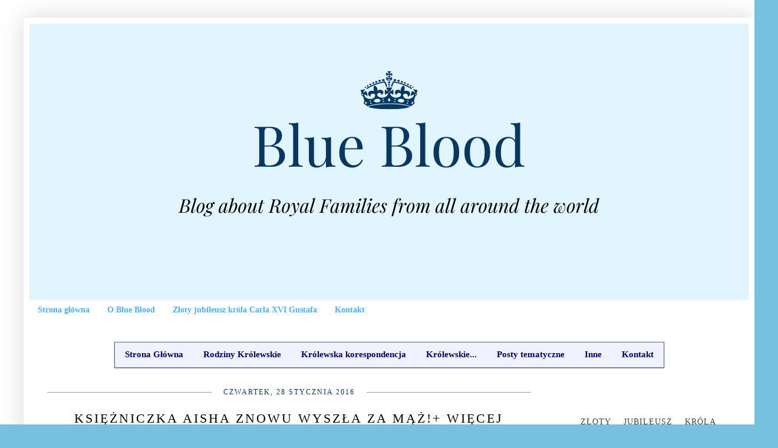

--- FILE ---
content_type: text/html; charset=UTF-8
request_url: https://blueblood-royals.blogspot.com/2016/01/ksiezniczka-aisha-znowu-wysza-za-maz.html
body_size: 32607
content:
<!DOCTYPE html>
<html class='v2' dir='ltr' lang='pl' xmlns='http://www.w3.org/1999/xhtml' xmlns:b='http://www.google.com/2005/gml/b' xmlns:data='http://www.google.com/2005/gml/data' xmlns:expr='http://www.google.com/2005/gml/expr'>
<head>
<link href='https://www.blogger.com/static/v1/widgets/335934321-css_bundle_v2.css' rel='stylesheet' type='text/css'/>
<meta content='width=1100' name='viewport'/>
<meta content='text/html; charset=UTF-8' http-equiv='Content-Type'/>
<meta content='blogger' name='generator'/>
<link href='https://blueblood-royals.blogspot.com/favicon.ico' rel='icon' type='image/x-icon'/>
<link href='http://blueblood-royals.blogspot.com/2016/01/ksiezniczka-aisha-znowu-wysza-za-maz.html' rel='canonical'/>
<link rel="alternate" type="application/atom+xml" title="Blue Blood - Atom" href="https://blueblood-royals.blogspot.com/feeds/posts/default" />
<link rel="alternate" type="application/rss+xml" title="Blue Blood - RSS" href="https://blueblood-royals.blogspot.com/feeds/posts/default?alt=rss" />
<link rel="service.post" type="application/atom+xml" title="Blue Blood - Atom" href="https://www.blogger.com/feeds/5635197592574622025/posts/default" />

<link rel="alternate" type="application/atom+xml" title="Blue Blood - Atom" href="https://blueblood-royals.blogspot.com/feeds/1472151989228438042/comments/default" />
<!--Can't find substitution for tag [blog.ieCssRetrofitLinks]-->
<link href='http://www.tbo.com/storyimage/TB/20150225/ARTICLE/150229568/EP/1/1/EP-150229568.jpg' rel='image_src'/>
<meta content='http://blueblood-royals.blogspot.com/2016/01/ksiezniczka-aisha-znowu-wysza-za-maz.html' property='og:url'/>
<meta content='Księżniczka Aisha znowu wyszła za mąż!+ więcej' property='og:title'/>
<meta content='Jordańskie media poinformowały, że wczoraj w ściśle prywatnej ceremonii Księżniczka Aisha bint Al Hussein poślubiła pana Ashrafa Banayotti. ...' property='og:description'/>
<meta content='https://lh3.googleusercontent.com/blogger_img_proxy/AEn0k_ubGk6wJIaP9a6sHHLeJgtnsQ8_V3-0_htzRZsPR_4HM4cZ6fzvxeQBDe7-JWHLm9RYJMXig763dRNMkpWkmN9vIFkJAsd8Jnoum-u1VcYEwieqhcleq49WCWfFhER-3xOP1tAQlJxCaRBvBsJMr31k_euSz4Fd=w1200-h630-p-k-no-nu' property='og:image'/>
<title>Blue Blood: Księżniczka Aisha znowu wyszła za mąż!+ więcej</title>
<style id='page-skin-1' type='text/css'><!--
/*
-----------------------------------------------
Blogger Template Style
Name:     Simple
Designer: Blogger
URL:      www.blogger.com
----------------------------------------------- */
/* Content
----------------------------------------------- */
body {
font: normal normal 14px 'Times New Roman', Times, FreeSerif, serif;
color: #000000;
background: #74c1e0 url(//3.bp.blogspot.com/-yoLbZnormyA/V3FnGziw9AI/AAAAAAAAKRg/JU95uKIveXI_XdIustZcmjvSjPG0oXKywCK4B/s0/Bez%25C2%25A0tytu%25C5%2582u.png) repeat scroll top left;
padding: 0 40px 40px 40px;
}
html body .region-inner {
min-width: 0;
max-width: 100%;
width: auto;
}
h2 {
font-size: 22px;
}
a:link {
text-decoration:none;
color: #073763;
}
a:visited {
text-decoration:none;
color: #073763;
}
a:hover {
text-decoration:underline;
color: #4ab3ff;
}
.body-fauxcolumn-outer .fauxcolumn-inner {
background: transparent none repeat scroll top left;
_background-image: none;
}
.body-fauxcolumn-outer .cap-top {
position: absolute;
z-index: 1;
height: 400px;
width: 100%;
}
.body-fauxcolumn-outer .cap-top .cap-left {
width: 100%;
background: transparent none repeat-x scroll top left;
_background-image: none;
}
.content-outer {
-moz-box-shadow: 0 0 40px rgba(0, 0, 0, .15);
-webkit-box-shadow: 0 0 5px rgba(0, 0, 0, .15);
-goog-ms-box-shadow: 0 0 10px #333333;
box-shadow: 0 0 40px rgba(0, 0, 0, .15);
margin-bottom: 1px;
}
.content-inner {
padding: 10px 10px;
}
.content-inner {
background-color: #ffffff;
}
/* Header
----------------------------------------------- */
.header-outer {
background: rgba(0, 0, 0, 0) none repeat-x scroll 0 -400px;
_background-image: none;
}
.Header h1 {
font: normal normal 60px 'Times New Roman', Times, FreeSerif, serif;
color: #000000;
text-shadow: -1px -1px 1px rgba(0, 0, 0, .2);
}
.Header h1 a {
color: #000000;
}
.Header .description {
font-size: 140%;
color: #2d2d2d;
}
.header-inner .Header .titlewrapper {
padding: 22px 30px;
}
.header-inner .Header .descriptionwrapper {
padding: 0 30px;
}
/* Tabs
----------------------------------------------- */
.tabs-inner .section:first-child {
border-top: 1px solid rgba(0, 0, 0, 0);
}
.tabs-inner .section:first-child ul {
margin-top: -1px;
border-top: 1px solid rgba(0, 0, 0, 0);
border-left: 0 solid rgba(0, 0, 0, 0);
border-right: 0 solid rgba(0, 0, 0, 0);
}
.tabs-inner .widget ul {
background: rgba(0, 0, 0, 0) url(https://resources.blogblog.com/blogblog/data/1kt/simple/gradients_light.png) repeat-x scroll 0 -800px;
_background-image: none;
border-bottom: 1px solid rgba(0, 0, 0, 0);
margin-top: 0;
margin-left: -30px;
margin-right: -30px;
}
.tabs-inner .widget li a {
display: inline-block;
padding: .6em 1em;
font: normal bold 14px 'Times New Roman', Times, FreeSerif, serif;
color: #4ab3ff;
border-left: 1px solid #ffffff;
border-right: 1px solid rgba(0, 0, 0, 0);
}
.tabs-inner .widget li:first-child a {
border-left: none;
}
.tabs-inner .widget li.selected a, .tabs-inner .widget li a:hover {
color: #073763;
background-color: #eeeeee;
text-decoration: none;
}
/* Columns
----------------------------------------------- */
.main-outer {
border-top: 0 solid rgba(0, 0, 0, 0);
}
.fauxcolumn-left-outer .fauxcolumn-inner {
border-right: 1px solid rgba(0, 0, 0, 0);
}
.fauxcolumn-right-outer .fauxcolumn-inner {
border-left: 1px solid rgba(0, 0, 0, 0);
}
/* Headings
----------------------------------------------- */
div.widget > h2,
div.widget h2.title {
margin: 0 0 1em 0;
font: normal bold 15px 'Times New Roman', Times, FreeSerif, serif;
color: #073763;
}
/* Widgets
----------------------------------------------- */
.widget .zippy {
color: #000000;
text-shadow: 2px 2px 1px rgba(0, 0, 0, .1);
}
.widget .popular-posts ul {
list-style: none;
}
/* Posts
----------------------------------------------- */
h2.date-header {
font: normal normal 12px 'Times New Roman', Times, FreeSerif, serif;
}
.date-header span {
background-color: rgba(0, 0, 0, 0);
color: #073763;
padding: inherit;
letter-spacing: inherit;
margin: inherit;
}
.main-inner {
padding-top: 30px;
padding-bottom: 30px;
}
.main-inner .column-center-inner {
padding: 0 15px;
}
.main-inner .column-center-inner .section {
margin: 0 15px;
}
.post {
margin: 0 0 25px 0;
}
h3.post-title, .comments h4 {
font: normal normal 30px 'Times New Roman', Times, FreeSerif, serif;
margin: .75em 0 0;
}
.post-body {
font-size: 110%;
line-height: 1.4;
position: relative;
}
.post-body img, .post-body .tr-caption-container, .Profile img, .Image img,
.BlogList .item-thumbnail img {
padding: 2px;
background: #ffffff;
border: 1px solid rgba(0, 0, 0, 0);
-moz-box-shadow: 1px 1px 5px rgba(0, 0, 0, .1);
-webkit-box-shadow: 1px 1px 5px rgba(0, 0, 0, .1);
box-shadow: 1px 1px 5px rgba(0, 0, 0, .1);
}
.post-body img, .post-body .tr-caption-container {
padding: 5px;
}
.post-body .tr-caption-container {
color: #000000;
}
.post-body .tr-caption-container img {
padding: 0;
background: transparent;
border: none;
-moz-box-shadow: 0 0 0 rgba(0, 0, 0, .1);
-webkit-box-shadow: 0 0 0 rgba(0, 0, 0, .1);
box-shadow: 0 0 0 rgba(0, 0, 0, .1);
}
.post-header {
margin: 0 0 1.5em;
line-height: 1.6;
font-size: 90%;
}
.post-footer {
margin: 20px -2px 0;
padding: 5px 10px;
color: #008ed7;
background-color: rgba(0, 0, 0, 0);
border-bottom: 1px solid rgba(0, 0, 0, 0);
line-height: 1.6;
font-size: 90%;
}
#comments .comment-author {
padding-top: 1.5em;
border-top: 1px solid rgba(0, 0, 0, 0);
background-position: 0 1.5em;
}
#comments .comment-author:first-child {
padding-top: 0;
border-top: none;
}
.avatar-image-container {
margin: .2em 0 0;
}
#comments .avatar-image-container img {
border: 1px solid rgba(0, 0, 0, 0);
}
/* Comments
----------------------------------------------- */
.comments .comments-content .icon.blog-author {
background-repeat: no-repeat;
background-image: url([data-uri]);
}
.comments .comments-content .loadmore a {
border-top: 1px solid #000000;
border-bottom: 1px solid #000000;
}
.comments .comment-thread.inline-thread {
background-color: rgba(0, 0, 0, 0);
}
.comments .continue {
border-top: 2px solid #000000;
}
/* Accents
---------------------------------------------- */
.section-columns td.columns-cell {
border-left: 1px solid rgba(0, 0, 0, 0);
}
.blog-pager {
background: transparent none no-repeat scroll top center;
}
.blog-pager-older-link, .home-link,
.blog-pager-newer-link {
background-color: #ffffff;
padding: 5px;
}
.footer-outer {
border-top: 0 dashed #bbbbbb;
}
/* Mobile
----------------------------------------------- */
body.mobile  {
background-size: auto;
}
.mobile .body-fauxcolumn-outer {
background: transparent none repeat scroll top left;
}
.mobile .body-fauxcolumn-outer .cap-top {
background-size: 100% auto;
}
.mobile .content-outer {
-webkit-box-shadow: 0 0 3px rgba(0, 0, 0, .15);
box-shadow: 0 0 3px rgba(0, 0, 0, .15);
}
.mobile .tabs-inner .widget ul {
margin-left: 0;
margin-right: 0;
}
.mobile .post {
margin: 0;
}
.mobile .main-inner .column-center-inner .section {
margin: 0;
}
.mobile .date-header span {
padding: 0.1em 10px;
margin: 0 -10px;
}
.mobile h3.post-title {
margin: 0;
}
.mobile .blog-pager {
background: transparent none no-repeat scroll top center;
}
.mobile .footer-outer {
border-top: none;
}
.mobile .main-inner, .mobile .footer-inner {
background-color: #ffffff;
}
.mobile-index-contents {
color: #000000;
}
.mobile-link-button {
background-color: #073763;
}
.mobile-link-button a:link, .mobile-link-button a:visited {
color: #ffffff;
}
.mobile .tabs-inner .section:first-child {
border-top: none;
}
.mobile .tabs-inner .PageList .widget-content {
background-color: #eeeeee;
color: #073763;
border-top: 1px solid rgba(0, 0, 0, 0);
border-bottom: 1px solid rgba(0, 0, 0, 0);
}
.mobile .tabs-inner .PageList .widget-content .pagelist-arrow {
border-left: 1px solid rgba(0, 0, 0, 0);
}
blockquote {
background: #f0f3ff;
color: #666666;
position:relative;
font-size: 18px;
font-family: Times New Roman;
font-style: italic;
padding:20px;
border-left: solid 10px #46b1ff;
border-right: solid 10px #46b1ff;
}
h3.post-title {text-align: center;}
h2.date-header {text-align: center;}
h3.post-title {text-align: center;
text-transform: uppercase;
letter-spacing: 3px;
font-family: Times New Roman;
font-size: 22px;}
h3.post-title a {
color: #073763;}
h3.post-title a:hover {color: #4ab3ff;}
h2.date-header {text-align: center; text-transform: uppercase;}
.post-footer {text-align: center;
font: 10px Times New Roman;
letter-spacing: 1.5px;
text-transform:uppercase;}
.date-header span {
background-color: #fff;
letter-spacing: 2px;
padding: 0 20px;
position: relative;
text-transform: uppercase;
top: -8px;
}
h2.date-header {
border-top: 1px solid #999;
font: 12px Times New Roman;
letter-spacing: 2px;
text-align: center;
}
.post-body img {
max-width:100%;
height: auto;}
.post-body .tr-caption-container {
padding: 50;}
.post-body .tr-caption-container img {
max-width: 100%;
height: auto;
margin-left: 0;
padding: 0;
display: block;
}
.post-footer {text-align: center;
font: 11px Times New Roman;
letter-spacing: 1.5px;
text-transform:uppercase;}
#blog-pager a{display: inline-block;
color: #ffffff;
letter-spacing: 2px;
text-transform: uppercase;
font-size: 10px;
border: 1px solid #e5e5e5;
padding: 13px 15px;
font-weight: 700;
background-color:#073763;}
#CustomSearch1_form {
margin: 10px -2px -25px -5px;
}
input.gsc-search-button {
background:#073763;
border-width: 1px;
letter-spacing:1px;
border-radius: 3px;
border-color: #798340;
border-style: solid;
color: #fff;
text-transform: uppercase;
width: 85px !important;
font-family: Times New Roman;
font-size: 11px;
height: 35px !important;
}
input.gsc-search-button:hover {
background: #4ab3ff;
border-color: #4ab3ff;
color: #fff;
cursor: pointer;
}
input.gsc-input {
height: 33px !important;
padding: 0 !important;
max-width: 500px !important;
}
td.gsc-search-button {
width: 25% !important;
}
table.gsc-search-box td.gsc-input {
padding: 0px !important;
width: 75% !important;
}
table.gsc-search-box {
margin: 0 0 10px 0 !important;
}
.label-size a{
float: left;
height: 30px;
line-height: 30px;
position: relative;
font-size: 14px;
margin-bottom: 10px;
margin-left: 10px;
padding:0 20px 0 20px;
background:#073763;
color:#ffffff;
text-decoration:none;
-moz-border-radius-bottomright:0px;
-webkit-border-bottom-right-radius:0px;
border-bottom-right-radius:0px;
-moz-border-radius-topright:0px;
-webkit-border-top-right-radius:0px;
border-top-right-radius:0px;
}
.label-size a:hover{background: #4ab3ff;}
.jump-link{text-align:center;}
.jump-link a, #blog-pager-post a {font: normal 20px Times New Roman;}
.jump-link a, #blog-pager-post a {border-style: double;}
.jump-link a, #blog-pager-post a {background-color: #eeeeee;}
.sidebar .widget h2, #BlogSearch2 h2, #BlogList1 h2, #Text1 h2{
color: #444;
text-transform: uppercase;
margin: 10px 0 10px 0;
padding: 10px 0;
position: relative;
font-family: Times New Roman;
font-size: 14px;
line-height: 1.52em;
font-weight: 400;
letter-spacing: 1px;
border-bottom: 2px solid #f2f2f2;
}
.sidebar .widget h2:after {
content: " ";
width:80px;
height: 0px;
position: absolute;
left: 0;
bottom: -2px;
border-bottom: 2px solid #073763;
}
.sidebar .widget {
margin: 0 0 3px;
background: #fff;
padding: 20px 25px;
text-align: justify;
}
.sidebar ul, .sidebar ol {
list-style-type:none;
margin:0 0 0 0;
padding:0 0 0 0;
}
.comments h4 {background: #073763;
text-align: center;
padding: 10px;
color: #ffffff;
text-transform: uppercase
font-size: 14px;
letter-sapcing: 2px;
font-family: Times New Roman;
font-weight: 400;}
.comment-header {
font-family: Times New Roman;
letter-spacing: 2px;
font-weight: 500;
font-size: 14px;
text-transform: uppercase;}
a:hover {text-decoration: none;}
.post-count, .post-count-link {
font-weight: 600;
font-family: Times New Roman;
letter-spacing: 1px;
font-size: 14px;}
.widget .zippy {
color: #4ab3ff;
text-shadow: none;}
.Attribution, .feed-links {display: none;}
--></style>
<style id='template-skin-1' type='text/css'><!--
body {
min-width: 1240px;
}
.content-outer, .content-fauxcolumn-outer, .region-inner {
min-width: 1240px;
max-width: 1240px;
_width: 1240px;
}
.main-inner .columns {
padding-left: 0px;
padding-right: 340px;
}
.main-inner .fauxcolumn-center-outer {
left: 0px;
right: 340px;
/* IE6 does not respect left and right together */
_width: expression(this.parentNode.offsetWidth -
parseInt("0px") -
parseInt("340px") + 'px');
}
.main-inner .fauxcolumn-left-outer {
width: 0px;
}
.main-inner .fauxcolumn-right-outer {
width: 340px;
}
.main-inner .column-left-outer {
width: 0px;
right: 100%;
margin-left: -0px;
}
.main-inner .column-right-outer {
width: 340px;
margin-right: -340px;
}
#layout {
min-width: 0;
}
#layout .content-outer {
min-width: 0;
width: 800px;
}
#layout .region-inner {
min-width: 0;
width: auto;
}
body#layout div.add_widget {
padding: 8px;
}
body#layout div.add_widget a {
margin-left: 32px;
}
--></style>
<style>
    body {background-image:url(\/\/3.bp.blogspot.com\/-yoLbZnormyA\/V3FnGziw9AI\/AAAAAAAAKRg\/JU95uKIveXI_XdIustZcmjvSjPG0oXKywCK4B\/s0\/Bez%25C2%25A0tytu%25C5%2582u.png);}
    
@media (max-width: 200px) { body {background-image:url(\/\/3.bp.blogspot.com\/-yoLbZnormyA\/V3FnGziw9AI\/AAAAAAAAKRg\/JU95uKIveXI_XdIustZcmjvSjPG0oXKywCK4B\/w200\/Bez%25C2%25A0tytu%25C5%2582u.png);}}
@media (max-width: 400px) and (min-width: 201px) { body {background-image:url(\/\/3.bp.blogspot.com\/-yoLbZnormyA\/V3FnGziw9AI\/AAAAAAAAKRg\/JU95uKIveXI_XdIustZcmjvSjPG0oXKywCK4B\/w400\/Bez%25C2%25A0tytu%25C5%2582u.png);}}
@media (max-width: 800px) and (min-width: 401px) { body {background-image:url(\/\/3.bp.blogspot.com\/-yoLbZnormyA\/V3FnGziw9AI\/AAAAAAAAKRg\/JU95uKIveXI_XdIustZcmjvSjPG0oXKywCK4B\/w800\/Bez%25C2%25A0tytu%25C5%2582u.png);}}
@media (max-width: 1200px) and (min-width: 801px) { body {background-image:url(\/\/3.bp.blogspot.com\/-yoLbZnormyA\/V3FnGziw9AI\/AAAAAAAAKRg\/JU95uKIveXI_XdIustZcmjvSjPG0oXKywCK4B\/w1200\/Bez%25C2%25A0tytu%25C5%2582u.png);}}
/* Last tag covers anything over one higher than the previous max-size cap. */
@media (min-width: 1201px) { body {background-image:url(\/\/3.bp.blogspot.com\/-yoLbZnormyA\/V3FnGziw9AI\/AAAAAAAAKRg\/JU95uKIveXI_XdIustZcmjvSjPG0oXKywCK4B\/w1600\/Bez%25C2%25A0tytu%25C5%2582u.png);}}
  </style>
<link href='https://www.blogger.com/dyn-css/authorization.css?targetBlogID=5635197592574622025&amp;zx=6e9fcd0e-e8ad-4e1b-a52e-4350e3c8111d' media='none' onload='if(media!=&#39;all&#39;)media=&#39;all&#39;' rel='stylesheet'/><noscript><link href='https://www.blogger.com/dyn-css/authorization.css?targetBlogID=5635197592574622025&amp;zx=6e9fcd0e-e8ad-4e1b-a52e-4350e3c8111d' rel='stylesheet'/></noscript>
<meta name='google-adsense-platform-account' content='ca-host-pub-1556223355139109'/>
<meta name='google-adsense-platform-domain' content='blogspot.com'/>

</head>
<body class='loading variant-pale'>
<div class='navbar no-items section' id='navbar' name='Pasek nawigacyjny'>
</div>
<div class='body-fauxcolumns'>
<div class='fauxcolumn-outer body-fauxcolumn-outer'>
<div class='cap-top'>
<div class='cap-left'></div>
<div class='cap-right'></div>
</div>
<div class='fauxborder-left'>
<div class='fauxborder-right'></div>
<div class='fauxcolumn-inner'>
</div>
</div>
<div class='cap-bottom'>
<div class='cap-left'></div>
<div class='cap-right'></div>
</div>
</div>
</div>
<div class='content'>
<div class='content-fauxcolumns'>
<div class='fauxcolumn-outer content-fauxcolumn-outer'>
<div class='cap-top'>
<div class='cap-left'></div>
<div class='cap-right'></div>
</div>
<div class='fauxborder-left'>
<div class='fauxborder-right'></div>
<div class='fauxcolumn-inner'>
</div>
</div>
<div class='cap-bottom'>
<div class='cap-left'></div>
<div class='cap-right'></div>
</div>
</div>
</div>
<div class='content-outer'>
<div class='content-cap-top cap-top'>
<div class='cap-left'></div>
<div class='cap-right'></div>
</div>
<div class='fauxborder-left content-fauxborder-left'>
<div class='fauxborder-right content-fauxborder-right'></div>
<div class='content-inner'>
<header>
<div class='header-outer'>
<div class='header-cap-top cap-top'>
<div class='cap-left'></div>
<div class='cap-right'></div>
</div>
<div class='fauxborder-left header-fauxborder-left'>
<div class='fauxborder-right header-fauxborder-right'></div>
<div class='region-inner header-inner'>
<div class='header section' id='header' name='Nagłówek'><div class='widget Header' data-version='1' id='Header1'>
<div id='header-inner'>
<a href='https://blueblood-royals.blogspot.com/' style='display: block'>
<img alt='Blue Blood' height='469px; ' id='Header1_headerimg' src='https://blogger.googleusercontent.com/img/b/R29vZ2xl/AVvXsEjZNSVnbhYxd1Gx0nrII23vsp8UgB2Vwf9WRRqc2hDkx8ghBWSR2shfVnHkMkqDhE68k2dw8WK5nSjXXodE_o095cwuAT7BBIiN8e4dDKXZB-u0sLJEMHl950uSkrHpusTD1ElMafdzGA/s1220/Blue+Blood+1220.png' style='display: block' width='1220px; '/>
</a>
</div>
</div></div>
</div>
</div>
<div class='header-cap-bottom cap-bottom'>
<div class='cap-left'></div>
<div class='cap-right'></div>
</div>
</div>
</header>
<div class='tabs-outer'>
<div class='tabs-cap-top cap-top'>
<div class='cap-left'></div>
<div class='cap-right'></div>
</div>
<div class='fauxborder-left tabs-fauxborder-left'>
<div class='fauxborder-right tabs-fauxborder-right'></div>
<div class='region-inner tabs-inner'>
<div class='tabs section' id='crosscol' name='Wszystkie kolumny'><div class='widget PageList' data-version='1' id='PageList1'>
<h2>Strony</h2>
<div class='widget-content'>
<ul>
<li>
<a href='https://blueblood-royals.blogspot.com/'>Strona główna</a>
</li>
<li>
<a href='https://blueblood-royals.blogspot.com/p/o-blue-blood-i-o-autorkach.html'>O Blue Blood</a>
</li>
<li>
<a href='https://blueblood-royals.blogspot.com/p/zoty-jubileusz-krola-carla-xvi-gustafa.html'>Złoty jubileusz króla Carla XVI Gustafa</a>
</li>
<li>
<a href='http://blueblood-royals.blogspot.com/p/k.html'>Kontakt</a>
</li>
</ul>
<div class='clear'></div>
</div>
</div></div>
<div class='tabs section' id='crosscol-overflow' name='Cross-Column 2'><div class='widget HTML' data-version='1' id='HTML5'>
<div class='widget-content'>
<style data-obj="{'main':{'bgColor':{'c':'rgb(255,245,247)','o':1},'bgImage':{'type':'lgradient','c1':'rgb(0,0,0)','o1':0.2,'c2':'rgb(0,0,0)','o2':0,'dir':'270'},'shadow':{'type':'normal','x':0,'y':1,'b':2,'w':0,'c':'rgb(0,0,0)','o':0.4},'border':{'width':1,'color':'rgb(102,102,102)','o':1,'type':'solid'},'rounded':0,'font':{'s':15,'b':1,'i':0,'f':'Times New Roman'},'padding':{'h':0},'trans':0,'item':{'fontColor':'rgb(0,0,122)','bgColor':{'c':'rgb(240,243,255)','o':1},'border':{'width':'0','color':'#000','o':1,'type':'solid'},'bgImage':{'type':'none'},'textShadow':{'x':0,'y':1,'b':1,'c':'#000','o':0},'rounded':0,'firstlastrounded':0,'padding':{'h':0,'t':0,'b':0},'innerPadding':{'h':17,'t':12,'b':13},'shadow':{'type':'none','x':'0','y':'2','b':'0','w':'0','o':'0.5','c':'#000'}},'hoverItem':{'fontColor':{'hover':true,'v':'rgb(0,0,122)'},'bgColor':{'hover':true,'v':{'c':'rgb(56,192,255)','o':0.5}},'bgImage':{'hover':false,'v':{'type':'rgradient','c1':'rgb(0,0,0)','o1':0.6,'c2':'rgb(0,0,0)','o2':0,'dir':'top'}},'shadow':{'hover':false,'v':{'type':'normal','x':0,'y':0,'b':7,'w':3,'o':'0.5','c':'#000'}},'textShadow':{'hover':false,'v':{'x':-2,'y':-4,'b':0,'c':'#FFF','o':1}},'border':{'hover':0,'v':{'width':'0','color':'#CCC','o':1,'type':'solid'}},'rounded':{'hover':0,'v':2},'firstlastrounded':{'hover':0,'v':2}}},'dropdown':{'minWidth':'64','bgColor':{'c':'rgb(255,245,247)','o':1},'bgImage':{'type':'lgradient','c1':'rgb(255,255,255)','o1':0.5,'c2':'rgb(255,255,255)','o2':0,'dir':'270'},'shadow':{'type':'none','x':0,'y':0,'b':5,'w':0,'c':'rgb(0,0,0)','o':0.5},'border':{'width':'0','color':'#000','o':1,'type':'solid'},'rounded':0,'font':{'s':15,'b':1,'i':0,'f':'Times New Roman'},'padding':{'h':0,'t':0,'b':0},'item':{'fontColor':'rgb(0,0,122)','border':{'width':'0','color':'#000','o':1,'type':'solid'},'bgColor':{'c':'rgb(56,192,255)','o':0.1},'bgImage':{'type':'none','o1':'1','o2':'1','c1':'#FFF','c2':'#000'},'shadow':{'type':'none','x':'0','y':'2','b':'0','w':'0','o':'0.5','c':'#000'},'textShadow':{'x':0,'y':1,'b':0,'c':'rgb(235,238,255)','o':1},'rounded':'0','firstlastrounded':0,'padding':{'h':0,'t':0,'b':0},'innerPadding':{'h':16,'t':8,'b':8}},'hoverItem':{'fontColor':{'hover':1,'v':'rgb(235,238,255)'},'bgColor':{'hover':1,'v':{'c':'rgb(56,192,255)','o':1}},'bgImage':{'hover':1,'v':{'type':'lgradient','c1':'rgb(0,0,0)','o1':0.2,'c2':'rgb(0,0,0)','o2':0,'dir':'270'}},'shadow':{'hover':true,'v':{'type':'normal','x':'0','y':0,'b':4,'w':2,'o':0.4,'c':'#000'}},'textShadow':{'hover':1,'v':{'x':0,'y':1,'b':1,'c':'#000','o':0.3}},'border':{'hover':0,'v':{'width':'0','color':'#CCC','o':1,'type':'solid'}},'rounded':{'hover':0,'v':2},'firstlastrounded':{'hover':0,'v':2}}},'menuPos':'center','caption':0,'includeobj':1}">#prof_m ul > li:last-of-type > a, #prof_m ul > li:last-of-type > span { border-bottom-left-radius: 0px; border-bottom-right-radius: 0px; ;}#prof_m ul > li:first-of-type > a, #prof_m ul > li:first-of-type > span { border-top-left-radius: 0px; border-top-right-radius: 0px; ;}#prof_m > li:last-of-type > a, #prof_m > li:last-of-type > span { border-top-right-radius: 0px; border-bottom-right-radius: 0px; ;}#prof_m > li:first-of-type > a, #prof_m > li:first-of-type > span { border-top-left-radius: 0px; border-bottom-left-radius: 0px; ;}#profilki_menu_container a:hover { background: initial; color: initial; ;}#profilki_menu_container { padding: 6px; text-align: center; vertical-align: top; ;}#profilki_menu_container * { box-sizing: border-box; ;}#prof_m { display: inline-block; border-radius: 0px; background: linear-gradient(270deg, rgba(0, 0, 0, 0.2), rgba(0, 0, 0, 0)) rgb(255, 245, 247); z-index: 98; margin: 0px; padding: 0px; font: bold 15px "Times New Roman"; overflow: visible; max-height: 444px; box-shadow: rgba(0, 0, 0, 0.4) 0px 1px 2px; border: 1px solid rgb(102, 102, 102); transition: all 0s ease 0s; ;}ul#prof_m li, ul#prof_m li > span, ul#prof_m li > a, ul#prof_m li > a > span { font: inherit; height: auto; ;}#prof_m li { margin: 0px; padding: 4px; width: 100%; position: relative; list-style: none; transition: inherit; ;}#prof_m > li { display: inline-block; padding: 0px; width: auto; ;}#prof_m ul > li { margin: 0px; display: block; padding: 0px; ;}#prof_m li > a, #prof_m li > span { color: rgb(68, 68, 68); text-decoration: none; display: inline-block; padding: 4px 12px; margin: 0px; border-radius: 2px; cursor: pointer; white-space: nowrap; transition: inherit; ;}#prof_m ul > li > a, #prof_m ul > li > span { white-space: nowrap; display: block; color: rgb(0, 0, 122); border: 0px solid rgb(0, 0, 0); background-color: rgba(56, 192, 255, 0.1); background-image: none; text-shadow: rgb(235, 238, 255) 0px 1px 0px; border-radius: 0px; padding: 8px 16px; ;}#prof_m > li > a, #prof_m > li > span { transition: inherit; color: rgb(0, 0, 122); background-color: rgb(240, 243, 255); border: 0px solid rgb(0, 0, 0); background-image: none; border-radius: 0px; padding: 12px 17px 13px; ;}#prof_m > li:hover > a, #prof_m > li:hover > span { color: rgb(0, 0, 122); background-color: rgba(56, 192, 255, 0.5); ;}#prof_m ul > li:hover > a, #prof_m ul > li:hover > span { color: rgb(235, 238, 255); background-color: rgb(56, 192, 255); background-image: linear-gradient(270deg, rgba(0, 0, 0, 0.2), rgba(0, 0, 0, 0)); box-shadow: rgba(0, 0, 0, 0.4) 0px 0px 4px 2px; text-shadow: rgba(0, 0, 0, 0.3) 0px 1px 1px; ;}#prof_m li:hover > ul, #prof_m li.hover > ul { display: block; ;}#prof_m ul { display: none; text-align: left; margin: 0px; padding: 0px; min-width: 72px; position: absolute; top: 100%; left: -1px; background: linear-gradient(270deg, rgba(255, 255, 255, 0.5), rgba(255, 255, 255, 0)) rgb(255, 245, 247); font: bold 15px "Times New Roman"; border-radius: 0px; z-index: 99; transition: inherit; overflow: visible; max-height: 999px; width: auto; border: 0px solid rgb(0, 0, 0); ;}#prof_m ul a { ;}#prof_m ul ul { left: 100%; top: 0px; ;}</style><div id="profilki_menu_container"><ul id="prof_m"><li><a href="https://blueblood-royals.blogspot.com/"><span>Strona Główna</span></a></li><li><span>Rodziny Królewskie</span><ul><li><span>Panujące</span><ul><li><span>Europa</span><ul><li><a href="https://blueblood-royals.blogspot.com/search/label/Belgia"><span>Belgia</span></a></li><li><a href="https://blueblood-royals.blogspot.com/search/label/Dania"><span>Dania</span></a></li><li><a href="https://blueblood-royals.blogspot.com/search/label/Hiszpania"><span>Hiszpania</span></a></li><li><a href="https://blueblood-royals.blogspot.com/search/label/Holandia"><span>Holandia</span></a></li><li><a href="https://blueblood-royals.blogspot.com/search/label/Liechtenstein"><span>Liechtenstein</span></a></li><li><a href="https://blueblood-royals.blogspot.com/search/label/Luksemburg"><span>Luksemburg</span></a></li><li><a href="https://blueblood-royals.blogspot.com/search/label/Monako"><span>Monako</span></a></li><li><a href="https://blueblood-royals.blogspot.com/search/label/Norwegia"><span>Norwegia</span></a></li><li><a href="https://blueblood-royals.blogspot.com/search/label/Szwecja"><span>Szwecja</span></a></li><li><a href="https://blueblood-royals.blogspot.com/search/label/Wielka%20Brytania"><span>Wielka Brytania</span></a></li></ul></li><li><span>Świat</span><ul><li><a href="https://blueblood-royals.blogspot.com/search/label/Bhutan"><span>Bhutan</span></a></li><li><a href="https://blueblood-royals.blogspot.com/search/label/Brunei"><span>Brunei</span></a></li><li><a href="https://blueblood-royals.blogspot.com/search/label/Japonia"><span>Japonia</span></a></li><li><a href="https://blueblood-royals.blogspot.com/search/label/Jordania"><span>Jordania</span></a></li><li><a href="https://blueblood-royals.blogspot.com/search/label/Malezja"><span>Malezja</span></a></li><li><a href="https://blueblood-royals.blogspot.com/search/label/Maroko"><span>Maroko</span></a></li><li><a href="https://blueblood-royals.blogspot.com/search/label/Tajlandia"><span>Tajlandia</span></a></li></ul></li></ul></li><li><span>Zdetronizowane</span><ul><li><a href="https://blueblood-royals.blogspot.com/search/label/Albania"><span>Albania</span></a></li><li><a href="https://blueblood-royals.blogspot.com/search/label/Austria"><span>Austria</span></a></li><li><a href="https://blueblood-royals.blogspot.com/search/label/Francja"><span>Francja</span></a></li><li><a href="https://blueblood-royals.blogspot.com/search/label/Grecja"><span>Grecja</span></a></li><li><a href="https://blueblood-royals.blogspot.com/search/label/Hanower"><span>Hanower</span></a></li><li><a href="https://blueblood-royals.blogspot.com/search/label/Niemcy"><span>Niemcy</span></a></li><li><a href="https://blueblood-royals.blogspot.com/search/label/Rumunia"><span>Rumunia</span></a></li><li><a href="https://blueblood-royals.blogspot.com/search/label/Serbia"><span>Serbia</span></a></li></ul></li><li><span>Dynastie</span><ul><li><a href="https://blueblood-royals.blogspot.com/p/blog-page_13.html"><span>Panujące</span></a></li><li><a href="https://blueblood-royals.blogspot.com/p/dynastie-zdetronizowane.html"><span>Zdetronizowane</span></a></li></ul></li><li><span>Kto jest kim?</span><ul><li><a href="https://blueblood-royals.blogspot.com/2015/10/dynastia-aga-khan.html"><span>Aga Khan</span></a></li><li><a href="https://blueblood-royals.blogspot.com/2017/08/rodzina-krolewska-z-bhutanu-kto-jest-kim.html"><span>Bhutan</span></a></li><li><a href="https://blueblood-royals.blogspot.com/2016/09/grecka-rodzina-krolewska-czyli-kto-jest.html"><span>Grecja</span></a></li><li><a href="https://blueblood-royals.blogspot.com/2018/05/japonska-rodzina-cesarska-kto-jest-kim.html"><span>Japonia</span></a></li><li><a href="https://blueblood-royals.blogspot.com/2014/12/jordanska-rodzina-krolewska-czyli-kto.html"><span>Jordania</span></a></li><li><a href="https://blueblood-royals.blogspot.com/2018/11/liechtensteinska-rodzina-ksiazeca-kto.html"><span>Liechtenstein</span></a></li><li><a href="https://blueblood-royals.blogspot.com/2015/03/rumunska-rodzina-krolewska.html"><span>Rumunia</span></a></li><li><a href="https://blueblood-royals.blogspot.com/2015/01/tajska-rodzina-krolewska.html"><span>Tajlandia</span></a></li></ul></li></ul></li><li><span>Królewska korespondencja</span><ul><li><a href="https://blueblood-royals.blogspot.com/p/krolewska-korespondencja.html"><span>Adresy</span></a></li><li><a href="https://blueblood-royals.blogspot.com/2016/06/jak-napisac-list-do-czonka-rodziny.html"><span>Jak napisać list do rodziny królewskiej?</span></a></li><li><a href="https://blueblood-royals.blogspot.com/p/krolewskie-odpowiedzi.html"><span>Nasze odpowiedzi :)</span></a></li></ul></li><li><span>Królewskie...</span><ul><li><a href="https://blueblood-royals.blogspot.com/search/label/Abdykacja"><span>Abdykacje</span></a></li><li><a href="https://blueblood-royals.blogspot.com/search/label/Koronacja"><span>Koronacje</span></a></li><li><a href="https://blueblood-royals.blogspot.com/search/label/Jubileusze"><span>Jubileusze</span></a></li><li><a href="https://blueblood-royals.blogspot.com/search/label/Zar%C4%99czyny"><span>Zaręczyny</span></a></li><li><a href="https://blueblood-royals.blogspot.com/search/label/Kr%C3%B3lewskie%20%C5%9Bluby"><span>Śluby</span></a></li><li><span>Dzieci</span><ul><li><a href="https://blueblood-royals.blogspot.com/search/label/Narodziny"><span>Narodziny</span></a></li><li><a href="https://blueblood-royals.blogspot.com/search/label/Chrzciny"><span>Chrzciny</span></a></li><li><a href="https://blueblood-royals.blogspot.com/search/label/Kr%C3%B3lewskie%20dzieci"><span>Nowości</span></a></li></ul></li></ul></li><li><span>Posty tematyczne</span><ul><li><a href="https://blueblood-royals.blogspot.com/search/label/Biografie"><span>Biografie</span></a></li><li><a href="https://blueblood-royals.blogspot.com/search/label/Kr%C3%B3lowa%20Grecji%20Olga"><span>Królowa Grecji Olga</span></a></li><li><a href="https://blueblood-royals.blogspot.com/search/label/Love%20story"><span>Love Story</span></a></li><li><a href="https://blueblood-royals.blogspot.com/search/label/Potomkowie%20Victorii%20Hanowerskiej"><span>Potomkowie Victorii Hanowerskiej</span></a></li><li><a href="https://blueblood-royals.blogspot.com/search/label/Sobota%20z%20monarchi%C4%85"><span>Sobota z monarchią</span></a></li><li><a href="https://blueblood-royals.blogspot.com/search/label/%C5%9Aladami%20ostatnich%20Romanow%C3%B3w"><span>Śladami ostatnich Romanowów</span></a></li><li><a href="https://blueblood-royals.blogspot.com/search/label/W%20cieniu"><span>W cieniu</span></a></li><li><a href="https://blueblood-royals.blogspot.com/search/label/Weekend%20z..."><span>Weekend z...</span></a></li><li><a href="https://blueblood-royals.blogspot.com/search/label/Kr%C3%B3lewskie%20%C5%BCycie"><span>Za kulisami królewskiego życia</span></a></li><li><a href="https://blueblood-royals.blogspot.com/p/posty-tematyczne.html"><span>Pozostałe</span></a></li></ul></li><li><span>Inne</span><ul><li><span>Kalendarze</span><ul><li><a href="https://blueblood-royals.blogspot.com/p/krolewski-kalendarz.html"><span>Rocznic i urodzin</span></a></li><li><a href="https://blueblood-royals.blogspot.com/p/nadchodzace-wydarzenia.html"><span>Nachodzące wydarzenia</span></a></li></ul></li><li><span>Styl</span><ul><li><a href="https://blueblood-royals.blogspot.com/search/label/Kr%C3%B3lewska%20bi%C5%BCuteria"><span>Biżuteria</span></a></li><li><a href="https://blueblood-royals.blogspot.com/p/stylizacje-roku.html"><span>Stylizacje roku</span></a></li><li><a href="https://blueblood-royals.blogspot.com/search/label/Kreacje%20%C5%9Blubne"><span>Kreacje ślubne</span></a></li><li><a href="https://blueblood-royals.blogspot.com/search/label/Kr%C3%B3lewski%20styl"><span>Królewski styl</span></a></li></ul></li><li><a href="https://blueblood-royals.blogspot.com/search/label/Kr%C3%B3lewska%20etykieta"><span>Etykieta i protokół</span></a></li><li><a href="https://blueblood-royals.blogspot.com/search/label/Kr%C3%B3lewscy%20Fani"><span>Królewscy Fani</span></a></li><li><a href="https://blueblood-royals.blogspot.com/p/propozycje.html"><span>Propozycje</span></a></li></ul></li><li><a href="https://blueblood-royals.blogspot.com/p/k.html"><span>Kontakt</span></a></li></ul></div>
</div>
<div class='clear'></div>
</div></div>
</div>
</div>
<div class='tabs-cap-bottom cap-bottom'>
<div class='cap-left'></div>
<div class='cap-right'></div>
</div>
</div>
<div class='main-outer'>
<div class='main-cap-top cap-top'>
<div class='cap-left'></div>
<div class='cap-right'></div>
</div>
<div class='fauxborder-left main-fauxborder-left'>
<div class='fauxborder-right main-fauxborder-right'></div>
<div class='region-inner main-inner'>
<div class='columns fauxcolumns'>
<div class='fauxcolumn-outer fauxcolumn-center-outer'>
<div class='cap-top'>
<div class='cap-left'></div>
<div class='cap-right'></div>
</div>
<div class='fauxborder-left'>
<div class='fauxborder-right'></div>
<div class='fauxcolumn-inner'>
</div>
</div>
<div class='cap-bottom'>
<div class='cap-left'></div>
<div class='cap-right'></div>
</div>
</div>
<div class='fauxcolumn-outer fauxcolumn-left-outer'>
<div class='cap-top'>
<div class='cap-left'></div>
<div class='cap-right'></div>
</div>
<div class='fauxborder-left'>
<div class='fauxborder-right'></div>
<div class='fauxcolumn-inner'>
</div>
</div>
<div class='cap-bottom'>
<div class='cap-left'></div>
<div class='cap-right'></div>
</div>
</div>
<div class='fauxcolumn-outer fauxcolumn-right-outer'>
<div class='cap-top'>
<div class='cap-left'></div>
<div class='cap-right'></div>
</div>
<div class='fauxborder-left'>
<div class='fauxborder-right'></div>
<div class='fauxcolumn-inner'>
</div>
</div>
<div class='cap-bottom'>
<div class='cap-left'></div>
<div class='cap-right'></div>
</div>
</div>
<!-- corrects IE6 width calculation -->
<div class='columns-inner'>
<div class='column-center-outer'>
<div class='column-center-inner'>
<div class='main section' id='main' name='Główny'><div class='widget Blog' data-version='1' id='Blog1'>
<div class='blog-posts hfeed'>

          <div class="date-outer">
        
<h2 class='date-header'><span>czwartek, 28 stycznia 2016</span></h2>

          <div class="date-posts">
        
<div class='post-outer'>
<div class='post hentry uncustomized-post-template' itemprop='blogPost' itemscope='itemscope' itemtype='http://schema.org/BlogPosting'>
<meta content='http://www.tbo.com/storyimage/TB/20150225/ARTICLE/150229568/EP/1/1/EP-150229568.jpg' itemprop='image_url'/>
<meta content='5635197592574622025' itemprop='blogId'/>
<meta content='1472151989228438042' itemprop='postId'/>
<a name='1472151989228438042'></a>
<h3 class='post-title entry-title' itemprop='name'>
Księżniczka Aisha znowu wyszła za mąż!+ więcej
</h3>
<div class='post-header'>
<div class='post-header-line-1'></div>
</div>
<div class='post-body entry-content' id='post-body-1472151989228438042' itemprop='description articleBody'>
Jordańskie media poinformowały, że wczoraj w ściśle prywatnej ceremonii Księżniczka Aisha bint Al Hussein poślubiła pana Ashrafa Banayotti.<br />
<br />
<table align="center" cellpadding="0" cellspacing="0" class="tr-caption-container" style="margin-left: auto; margin-right: auto; text-align: center;"><tbody>
<tr><td style="text-align: center;"><a href="http://www.tbo.com/storyimage/TB/20150225/ARTICLE/150229568/EP/1/1/EP-150229568.jpg" imageanchor="1" style="margin-left: auto; margin-right: auto;"><img border="0" height="446" src="https://lh3.googleusercontent.com/blogger_img_proxy/AEn0k_ubGk6wJIaP9a6sHHLeJgtnsQ8_V3-0_htzRZsPR_4HM4cZ6fzvxeQBDe7-JWHLm9RYJMXig763dRNMkpWkmN9vIFkJAsd8Jnoum-u1VcYEwieqhcleq49WCWfFhER-3xOP1tAQlJxCaRBvBsJMr31k_euSz4Fd=s0-d" width="640"></a></td></tr>
<tr><td class="tr-caption" style="text-align: center;">tbo.com</td></tr>
</tbody></table>
<br />
<a name="more"></a><br />
Uroczystość odbyła się w domu matki panny młodej, Księżnej Muny, w Ammanie. Wśród gości znaleźli się: wspomniana już Księżna Muna, Król Abdullah, Królowa Rania i inni członkowie Rodziny Królewskiej.<br />
Para Królewska była obecna przy podpisywaniu kontraktu małżeńskiego.<br />
<br />
<table align="center" cellpadding="0" cellspacing="0" class="tr-caption-container" style="margin-left: auto; margin-right: auto; text-align: center;"><tbody>
<tr><td style="text-align: center;"><a href="http://41.media.tumblr.com/2cc15021fadc876f887bbd1647dc9522/tumblr_npntox1m1J1tktswno1_1280.jpg" imageanchor="1" style="margin-left: auto; margin-right: auto;"><img border="0" height="640" src="https://lh3.googleusercontent.com/blogger_img_proxy/AEn0k_uNQtT6aiTrJwWJX3r8jDRaSHssx6K3Zp3iqkCZZCoCsMcgyWBXh_RBMc7QvDfvonW3PesMl8QiWboMPTwIx2foDmzsZNFpBp8V-TUL98xCV8wijNG0rdv2AvTWuqzj8OEGz7jZ0ZmUpc3fSv2aGtK44UUoqAKx4ic3WW1fD-9rgc3G=s0-d" width="640"></a></td></tr>
<tr><td class="tr-caption" style="text-align: center;">Aisha (z prawej) z matką i rodzeństwem/ rashroch83.tumblr.com</td></tr>
</tbody></table>
<br />
<div class="separator" style="clear: both; text-align: center;">
</div>
Aisha jest najstarszą z bliźniaczek Króla Husseina i Księżnej Muny. W 1990r. poślubiła Zeida Jumę. 27 maja 1992r. na świat przyszedł ich syn, Aoun. Z kolei ich córka, Muna urodziła się 18 lipca 1998r.<br />
Małżeństwo Aishy i Zeida zakończyło się rozwodem.<br />
<br />
<table align="center" cellpadding="0" cellspacing="0" class="tr-caption-container" style="margin-left: auto; margin-right: auto; text-align: center;"><tbody>
<tr><td style="text-align: center;"><a href="http://40.media.tumblr.com/8398f1828c5ebe562fc004e033518201/tumblr_ncz63kKrmt1scj9fwo1_1280.jpg" imageanchor="1" style="margin-left: auto; margin-right: auto;"><img border="0" height="426" src="https://lh3.googleusercontent.com/blogger_img_proxy/AEn0k_uP89piCsz4nvueOCSWB2icR84ewk2GkLmZywxuNaEPtfRR25dRZexs5rVZtUoCZrCM_AUYHSYIhBgAZy_IKNFBuLc89moMuc2xQhTnZpHHQC7sRYokmKlltQhYXTQWag9ke-MOXWcBeDBdwlgrRTPaBbmKwb20Qnj0zaT20PScW9Lm=s0-d" width="640"></a></td></tr>
<tr><td class="tr-caption" style="text-align: center;">Aoun (drugi z prawej) na rozdaniu dyplomów/ jordanianroyals.tumblr.com</td></tr>
</tbody></table>
<br />
<table align="center" cellpadding="0" cellspacing="0" class="tr-caption-container" style="margin-left: auto; margin-right: auto; text-align: center;"><tbody>
<tr><td style="text-align: center;"><a href="http://40.media.tumblr.com/a3ffd473b6635b4cc7c90fd136ad152b/tumblr_nd2xt8QmJE1scj9fwo1_1280.jpg" imageanchor="1" style="margin-left: auto; margin-right: auto;"><img border="0" src="https://lh3.googleusercontent.com/blogger_img_proxy/AEn0k_vh4CMx_6arjHHuD4X1d0Vkmve7L2ssM4rNhRsqrD6en-3DXq9X3n-B0gxmkbFoP2cAfGe5yWeKGDauYaaFzOD6zFhmxMqUh7sVSGzByRgrtgLuSkMmuh8o_QEZQjvqflI1G6tohCsJIYYkztvlQQSlzh2IAx-CiTlQrFo5RxhWXnNz=s0-d"></a></td></tr>
<tr><td class="tr-caption" style="text-align: center;">Muna (pierwsza z lewej)/ jordanianroyals.tumblr.com</td></tr>
</tbody></table>
<br />
Niewiele wiadomo o nowym członku Jordańskiej Rodziny Królewskiej. Banayotti jest kilka lat starszy od swojej świeżo upieczonej małżonki. Był już wcześniej żonaty i ma dzieci. Na co dzień mieszka w Nowym Jorku.<br />
<br />
<table align="center" cellpadding="0" cellspacing="0" class="tr-caption-container" style="margin-left: auto; margin-right: auto; text-align: center;"><tbody>
<tr><td style="text-align: center;"><a href="http://www.tampabay.com/resources/images/dti/rendered/2015/02/b4s_princess022615_14762063_8col.jpg" imageanchor="1" style="margin-left: auto; margin-right: auto;"><img border="0" src="https://lh3.googleusercontent.com/blogger_img_proxy/AEn0k_sKmxMUES8XSJPYGJWqGNa4U3xsrFZBwL5nu4wDq0yTfujthL6b75C_zxRUdhnsJwgstmaYAMiFcM5lHTM9gMa5QjJXnnvTKX9QzHReixk7NXn8isAj9ZqhilWVBqTrj33dAncK318iBNpUiWAfB0lEJaqOyum-Bjc877_rffKP71Q_JGw=s0-d"></a></td></tr>
<tr><td class="tr-caption" style="text-align: center;">tampabay.com</td></tr>
</tbody></table>
<br />
<br />
<br />
<br />
<div style="text-align: center;">
***</div>
<br />
<br />
<br />
<div class="separator" style="clear: both; text-align: center;">
</div>
A skoro już mowa o ślubach, to kuzyn Króla Felipe VI, Luis Beltrán Gómez-Acebo y Borbón (czwarty syn Infantki Pilar) ogłosił swoje zaręczyny z Andreą Pascual Vicens. Ślub ma się odbyć wczesną wiosną. <br />
<br />
<table align="center" cellpadding="0" cellspacing="0" class="tr-caption-container" style="margin-left: auto; margin-right: auto; text-align: center;"><tbody>
<tr><td style="text-align: center;"><a href="http://www.abc.es/media/estilo/2016/01/25/beltran01--620x349.jpg" imageanchor="1" style="margin-left: auto; margin-right: auto;"><img border="0" src="https://lh3.googleusercontent.com/blogger_img_proxy/AEn0k_vU8b76vlIIcRBOmeiyvWq12ziTMHhUlkYmMBlsRlkQV7duy5t14i5n-1k6ZWDMZA5e1zGSH79QdBwcx8nafker1L_B-b5MBXVpgLrhyzRL4ZQtZIHM7uPNcau7ao8xSRHJWg=s0-d"></a></td></tr>
<tr><td class="tr-caption" style="text-align: center;">abc.es</td></tr>
</tbody></table>
<div class="separator" style="clear: both; text-align: center;">
</div>
<br />
Para jest ze sobą już od roku 2009. Ślub ma być prostą i prywatną ceremonią. Odbędzie się w domu Infantki Pilar.<br />
<br />
<table align="center" cellpadding="0" cellspacing="0" class="tr-caption-container" style="margin-left: auto; margin-right: auto; text-align: center;"><tbody>
<tr><td style="text-align: center;"><a href="http://www.abc.es/media/estilo/2016/01/25/beltran02--510x600.jpg" imageanchor="1" style="margin-left: auto; margin-right: auto;"><img border="0" src="https://lh3.googleusercontent.com/blogger_img_proxy/AEn0k_tjD8cx2ygcLTjKVMtQ7QoI9H5ROYvhC8BwT4oh2igRqSxE44T_9BBdBzxXhBfY2WdWe55K7iR9QvF9_mV78G-6-uUNERhplmqQnyqJkR_N4taACOQEb_VxqZIErYNOIfYtAA=s0-d"></a></td></tr>
<tr><td class="tr-caption" style="text-align: center;">abc.es</td></tr>
</tbody></table>
<br />
Dla Luisa będzie to drugie małżeństwo. W latach 2004-2011 był mężem modelki Laury Ponte Martínez. Z tego związku ma dwoje dzieci: Luisa Felipe (ur. 1 lipca 2005r.) i Laurę (ur. 1 lipca 2006r.).<br />
<br />
<table align="center" cellpadding="0" cellspacing="0" class="tr-caption-container" style="margin-left: auto; margin-right: auto; text-align: center;"><tbody>
<tr><td style="text-align: center;"><a href="http://static1.purepeople.com/articles/7/35/34/7/@/246884-laura-ponte-et-beltran-gomez-acebo-se-950x0-3.jpg" imageanchor="1" style="margin-left: auto; margin-right: auto;"><img border="0" height="640" src="https://lh3.googleusercontent.com/blogger_img_proxy/AEn0k_uBt3Arw4MeWim8-Ri7iEvDZbi45AV_Ap6Sz7qk031MhXOtSiapyOHKm3piaaaYKBfqsraGRw6A7uUVVDwgwm2X-TDlhRm2FRN4_VCnbbaXXrrg3bt2WIIsp3B6WYCGRTs3n-pSxoEjoSq1yti0TVYCKB_CBuAsGSoxkNtPp98fVTURl_WoAX9xegVnkGM=s0-d" width="423"></a></td></tr>
<tr><td class="tr-caption" style="text-align: center;">Luis i Laura w dniu ślubu/ purepeople.com</td></tr>
</tbody></table>
<br />
<br />
<br />
<span style="font-size: x-small;"><i>theroyalforums.com, abc.es</i></span><br />
<br />
<div style='clear: both;'></div>
</div>
<div class='post-footer'>
<div class='post-footer-line post-footer-line-1'>
<span class='post-author vcard'>
Autor:
<span class='fn' itemprop='author' itemscope='itemscope' itemtype='http://schema.org/Person'>
<meta content='https://www.blogger.com/profile/14667934567783262853' itemprop='url'/>
<a class='g-profile' href='https://www.blogger.com/profile/14667934567783262853' rel='author' title='author profile'>
<span itemprop='name'>Larissa</span>
</a>
</span>
</span>
<span class='post-timestamp'>
o
<meta content='http://blueblood-royals.blogspot.com/2016/01/ksiezniczka-aisha-znowu-wysza-za-maz.html' itemprop='url'/>
<a class='timestamp-link' href='https://blueblood-royals.blogspot.com/2016/01/ksiezniczka-aisha-znowu-wysza-za-maz.html' rel='bookmark' title='permanent link'><abbr class='published' itemprop='datePublished' title='2016-01-28T13:51:00+01:00'>13:51</abbr></a>
</span>
<span class='post-comment-link'>
</span>
<span class='post-icons'>
<span class='item-control blog-admin pid-1174638967'>
<a href='https://www.blogger.com/post-edit.g?blogID=5635197592574622025&postID=1472151989228438042&from=pencil' title='Edytuj post'>
<img alt='' class='icon-action' height='18' src='https://resources.blogblog.com/img/icon18_edit_allbkg.gif' width='18'/>
</a>
</span>
</span>
<div class='post-share-buttons goog-inline-block'>
</div>
</div>
<div class='post-footer-line post-footer-line-2'>
<span class='post-labels'>
Etykiety:
<a href='https://blueblood-royals.blogspot.com/search/label/Hiszpania' rel='tag'>Hiszpania</a>,
<a href='https://blueblood-royals.blogspot.com/search/label/Jordania' rel='tag'>Jordania</a>,
<a href='https://blueblood-royals.blogspot.com/search/label/Kr%C3%B3lewskie%20%C5%9Bluby' rel='tag'>Królewskie śluby</a>
</span>
</div>
<div class='post-footer-line post-footer-line-3'>
<span class='post-location'>
</span>
</div>
</div>
</div>
<div class='comments' id='comments'>
<a name='comments'></a>
<h4>12 komentarzy:</h4>
<div class='comments-content'>
<script async='async' src='' type='text/javascript'></script>
<script type='text/javascript'>
    (function() {
      var items = null;
      var msgs = null;
      var config = {};

// <![CDATA[
      var cursor = null;
      if (items && items.length > 0) {
        cursor = parseInt(items[items.length - 1].timestamp) + 1;
      }

      var bodyFromEntry = function(entry) {
        var text = (entry &&
                    ((entry.content && entry.content.$t) ||
                     (entry.summary && entry.summary.$t))) ||
            '';
        if (entry && entry.gd$extendedProperty) {
          for (var k in entry.gd$extendedProperty) {
            if (entry.gd$extendedProperty[k].name == 'blogger.contentRemoved') {
              return '<span class="deleted-comment">' + text + '</span>';
            }
          }
        }
        return text;
      }

      var parse = function(data) {
        cursor = null;
        var comments = [];
        if (data && data.feed && data.feed.entry) {
          for (var i = 0, entry; entry = data.feed.entry[i]; i++) {
            var comment = {};
            // comment ID, parsed out of the original id format
            var id = /blog-(\d+).post-(\d+)/.exec(entry.id.$t);
            comment.id = id ? id[2] : null;
            comment.body = bodyFromEntry(entry);
            comment.timestamp = Date.parse(entry.published.$t) + '';
            if (entry.author && entry.author.constructor === Array) {
              var auth = entry.author[0];
              if (auth) {
                comment.author = {
                  name: (auth.name ? auth.name.$t : undefined),
                  profileUrl: (auth.uri ? auth.uri.$t : undefined),
                  avatarUrl: (auth.gd$image ? auth.gd$image.src : undefined)
                };
              }
            }
            if (entry.link) {
              if (entry.link[2]) {
                comment.link = comment.permalink = entry.link[2].href;
              }
              if (entry.link[3]) {
                var pid = /.*comments\/default\/(\d+)\?.*/.exec(entry.link[3].href);
                if (pid && pid[1]) {
                  comment.parentId = pid[1];
                }
              }
            }
            comment.deleteclass = 'item-control blog-admin';
            if (entry.gd$extendedProperty) {
              for (var k in entry.gd$extendedProperty) {
                if (entry.gd$extendedProperty[k].name == 'blogger.itemClass') {
                  comment.deleteclass += ' ' + entry.gd$extendedProperty[k].value;
                } else if (entry.gd$extendedProperty[k].name == 'blogger.displayTime') {
                  comment.displayTime = entry.gd$extendedProperty[k].value;
                }
              }
            }
            comments.push(comment);
          }
        }
        return comments;
      };

      var paginator = function(callback) {
        if (hasMore()) {
          var url = config.feed + '?alt=json&v=2&orderby=published&reverse=false&max-results=50';
          if (cursor) {
            url += '&published-min=' + new Date(cursor).toISOString();
          }
          window.bloggercomments = function(data) {
            var parsed = parse(data);
            cursor = parsed.length < 50 ? null
                : parseInt(parsed[parsed.length - 1].timestamp) + 1
            callback(parsed);
            window.bloggercomments = null;
          }
          url += '&callback=bloggercomments';
          var script = document.createElement('script');
          script.type = 'text/javascript';
          script.src = url;
          document.getElementsByTagName('head')[0].appendChild(script);
        }
      };
      var hasMore = function() {
        return !!cursor;
      };
      var getMeta = function(key, comment) {
        if ('iswriter' == key) {
          var matches = !!comment.author
              && comment.author.name == config.authorName
              && comment.author.profileUrl == config.authorUrl;
          return matches ? 'true' : '';
        } else if ('deletelink' == key) {
          return config.baseUri + '/comment/delete/'
               + config.blogId + '/' + comment.id;
        } else if ('deleteclass' == key) {
          return comment.deleteclass;
        }
        return '';
      };

      var replybox = null;
      var replyUrlParts = null;
      var replyParent = undefined;

      var onReply = function(commentId, domId) {
        if (replybox == null) {
          // lazily cache replybox, and adjust to suit this style:
          replybox = document.getElementById('comment-editor');
          if (replybox != null) {
            replybox.height = '250px';
            replybox.style.display = 'block';
            replyUrlParts = replybox.src.split('#');
          }
        }
        if (replybox && (commentId !== replyParent)) {
          replybox.src = '';
          document.getElementById(domId).insertBefore(replybox, null);
          replybox.src = replyUrlParts[0]
              + (commentId ? '&parentID=' + commentId : '')
              + '#' + replyUrlParts[1];
          replyParent = commentId;
        }
      };

      var hash = (window.location.hash || '#').substring(1);
      var startThread, targetComment;
      if (/^comment-form_/.test(hash)) {
        startThread = hash.substring('comment-form_'.length);
      } else if (/^c[0-9]+$/.test(hash)) {
        targetComment = hash.substring(1);
      }

      // Configure commenting API:
      var configJso = {
        'maxDepth': config.maxThreadDepth
      };
      var provider = {
        'id': config.postId,
        'data': items,
        'loadNext': paginator,
        'hasMore': hasMore,
        'getMeta': getMeta,
        'onReply': onReply,
        'rendered': true,
        'initComment': targetComment,
        'initReplyThread': startThread,
        'config': configJso,
        'messages': msgs
      };

      var render = function() {
        if (window.goog && window.goog.comments) {
          var holder = document.getElementById('comment-holder');
          window.goog.comments.render(holder, provider);
        }
      };

      // render now, or queue to render when library loads:
      if (window.goog && window.goog.comments) {
        render();
      } else {
        window.goog = window.goog || {};
        window.goog.comments = window.goog.comments || {};
        window.goog.comments.loadQueue = window.goog.comments.loadQueue || [];
        window.goog.comments.loadQueue.push(render);
      }
    })();
// ]]>
  </script>
<div id='comment-holder'>
<div class="comment-thread toplevel-thread"><ol id="top-ra"><li class="comment" id="c4701613311068346541"><div class="avatar-image-container"><img src="//resources.blogblog.com/img/blank.gif" alt=""/></div><div class="comment-block"><div class="comment-header"><cite class="user">Anonimowy</cite><span class="icon user "></span><span class="datetime secondary-text"><a rel="nofollow" href="https://blueblood-royals.blogspot.com/2016/01/ksiezniczka-aisha-znowu-wysza-za-maz.html?showComment=1453993455216#c4701613311068346541">28 stycznia 2016 16:04</a></span></div><p class="comment-content">Hej mam takie pytanie. Kiedy golosiasz wyniki ankiety? Jutro? I o ktorej?</p><span class="comment-actions secondary-text"><a class="comment-reply" target="_self" data-comment-id="4701613311068346541">Odpowiedz</a><span class="item-control blog-admin blog-admin pid-1918115755"><a target="_self" href="https://www.blogger.com/comment/delete/5635197592574622025/4701613311068346541">Usuń</a></span></span></div><div class="comment-replies"><div id="c4701613311068346541-rt" class="comment-thread inline-thread"><span class="thread-toggle thread-expanded"><span class="thread-arrow"></span><span class="thread-count"><a target="_self">Odpowiedzi</a></span></span><ol id="c4701613311068346541-ra" class="thread-chrome thread-expanded"><div><li class="comment" id="c7599693929434668905"><div class="avatar-image-container"><img src="//blogger.googleusercontent.com/img/b/R29vZ2xl/AVvXsEhbmRzOa_NaX2_jFDp1MoJEYsANC2M7WPygMf1u5i8KjaDxQw7NY8gWEjNOqdWNLwVZrSXaZZeeiIKxmZnKhQKI6O1mWYiN37GF49S1WQNJWOx-DiDAEnzZH9cxWzrfu0EGu50rqkYvh-3Y2PtOm2YqAtMWrdxyb-F-EIwKkUeCuo5IWg/s45/Zrzut%20ekranu%202025-12-31%20o%2011.11.12.png" alt=""/></div><div class="comment-block"><div class="comment-header"><cite class="user"><a href="https://www.blogger.com/profile/14667934567783262853" rel="nofollow">Larissa</a></cite><span class="icon user blog-author"></span><span class="datetime secondary-text"><a rel="nofollow" href="https://blueblood-royals.blogspot.com/2016/01/ksiezniczka-aisha-znowu-wysza-za-maz.html?showComment=1453993817662#c7599693929434668905">28 stycznia 2016 16:10</a></span></div><p class="comment-content">Ankieta kończy się pojutrze, tj. w sobotę, o 15-tej. Pewnie w okolicach tej godziny ogłoszę wyniki, o ile będę w domu :)</p><span class="comment-actions secondary-text"><span class="item-control blog-admin blog-admin pid-1174638967"><a target="_self" href="https://www.blogger.com/comment/delete/5635197592574622025/7599693929434668905">Usuń</a></span></span></div><div class="comment-replies"><div id="c7599693929434668905-rt" class="comment-thread inline-thread hidden"><span class="thread-toggle thread-expanded"><span class="thread-arrow"></span><span class="thread-count"><a target="_self">Odpowiedzi</a></span></span><ol id="c7599693929434668905-ra" class="thread-chrome thread-expanded"><div></div><div id="c7599693929434668905-continue" class="continue"><a class="comment-reply" target="_self" data-comment-id="7599693929434668905">Odpowiedz</a></div></ol></div></div><div class="comment-replybox-single" id="c7599693929434668905-ce"></div></li></div><div id="c4701613311068346541-continue" class="continue"><a class="comment-reply" target="_self" data-comment-id="4701613311068346541">Odpowiedz</a></div></ol></div></div><div class="comment-replybox-single" id="c4701613311068346541-ce"></div></li><li class="comment" id="c7563779565957979361"><div class="avatar-image-container"><img src="//resources.blogblog.com/img/blank.gif" alt=""/></div><div class="comment-block"><div class="comment-header"><cite class="user">Anonimowy</cite><span class="icon user "></span><span class="datetime secondary-text"><a rel="nofollow" href="https://blueblood-royals.blogspot.com/2016/01/ksiezniczka-aisha-znowu-wysza-za-maz.html?showComment=1453996306479#c7563779565957979361">28 stycznia 2016 16:51</a></span></div><p class="comment-content">To Luis i Laura urodzili się tego samego dnia w odstępie roku?</p><span class="comment-actions secondary-text"><a class="comment-reply" target="_self" data-comment-id="7563779565957979361">Odpowiedz</a><span class="item-control blog-admin blog-admin pid-1918115755"><a target="_self" href="https://www.blogger.com/comment/delete/5635197592574622025/7563779565957979361">Usuń</a></span></span></div><div class="comment-replies"><div id="c7563779565957979361-rt" class="comment-thread inline-thread"><span class="thread-toggle thread-expanded"><span class="thread-arrow"></span><span class="thread-count"><a target="_self">Odpowiedzi</a></span></span><ol id="c7563779565957979361-ra" class="thread-chrome thread-expanded"><div><li class="comment" id="c3898281171802594949"><div class="avatar-image-container"><img src="//blogger.googleusercontent.com/img/b/R29vZ2xl/AVvXsEhbmRzOa_NaX2_jFDp1MoJEYsANC2M7WPygMf1u5i8KjaDxQw7NY8gWEjNOqdWNLwVZrSXaZZeeiIKxmZnKhQKI6O1mWYiN37GF49S1WQNJWOx-DiDAEnzZH9cxWzrfu0EGu50rqkYvh-3Y2PtOm2YqAtMWrdxyb-F-EIwKkUeCuo5IWg/s45/Zrzut%20ekranu%202025-12-31%20o%2011.11.12.png" alt=""/></div><div class="comment-block"><div class="comment-header"><cite class="user"><a href="https://www.blogger.com/profile/14667934567783262853" rel="nofollow">Larissa</a></cite><span class="icon user blog-author"></span><span class="datetime secondary-text"><a rel="nofollow" href="https://blueblood-royals.blogspot.com/2016/01/ksiezniczka-aisha-znowu-wysza-za-maz.html?showComment=1453996446917#c3898281171802594949">28 stycznia 2016 16:54</a></span></div><p class="comment-content">Tak :)</p><span class="comment-actions secondary-text"><span class="item-control blog-admin blog-admin pid-1174638967"><a target="_self" href="https://www.blogger.com/comment/delete/5635197592574622025/3898281171802594949">Usuń</a></span></span></div><div class="comment-replies"><div id="c3898281171802594949-rt" class="comment-thread inline-thread hidden"><span class="thread-toggle thread-expanded"><span class="thread-arrow"></span><span class="thread-count"><a target="_self">Odpowiedzi</a></span></span><ol id="c3898281171802594949-ra" class="thread-chrome thread-expanded"><div></div><div id="c3898281171802594949-continue" class="continue"><a class="comment-reply" target="_self" data-comment-id="3898281171802594949">Odpowiedz</a></div></ol></div></div><div class="comment-replybox-single" id="c3898281171802594949-ce"></div></li></div><div id="c7563779565957979361-continue" class="continue"><a class="comment-reply" target="_self" data-comment-id="7563779565957979361">Odpowiedz</a></div></ol></div></div><div class="comment-replybox-single" id="c7563779565957979361-ce"></div></li><li class="comment" id="c6507196676320439210"><div class="avatar-image-container"><img src="//blogger.googleusercontent.com/img/b/R29vZ2xl/AVvXsEiY-3s8y3pB14mGdBwyizcPhVdLPXoNTfUZMQpxC0_e11TSjmlUvyzYir0Me36DgCbZNfNsb8_H1mZ515ajZIUAN29P1tV4ZROUbj-eukUPf5eNFJ3m4K56ZtbCtzyfEw/s45-c/iPiccy-Design2.jpg" alt=""/></div><div class="comment-block"><div class="comment-header"><cite class="user"><a href="https://www.blogger.com/profile/17609194714157794635" rel="nofollow">Gabriela</a></cite><span class="icon user "></span><span class="datetime secondary-text"><a rel="nofollow" href="https://blueblood-royals.blogspot.com/2016/01/ksiezniczka-aisha-znowu-wysza-za-maz.html?showComment=1453997075548#c6507196676320439210">28 stycznia 2016 17:04</a></span></div><p class="comment-content">Oj ślubnie nam się zrobiło :D Ale dobrze, będzie ciekawiej, nie tylko same Royal Babies ;)</p><span class="comment-actions secondary-text"><a class="comment-reply" target="_self" data-comment-id="6507196676320439210">Odpowiedz</a><span class="item-control blog-admin blog-admin pid-724432938"><a target="_self" href="https://www.blogger.com/comment/delete/5635197592574622025/6507196676320439210">Usuń</a></span></span></div><div class="comment-replies"><div id="c6507196676320439210-rt" class="comment-thread inline-thread hidden"><span class="thread-toggle thread-expanded"><span class="thread-arrow"></span><span class="thread-count"><a target="_self">Odpowiedzi</a></span></span><ol id="c6507196676320439210-ra" class="thread-chrome thread-expanded"><div></div><div id="c6507196676320439210-continue" class="continue"><a class="comment-reply" target="_self" data-comment-id="6507196676320439210">Odpowiedz</a></div></ol></div></div><div class="comment-replybox-single" id="c6507196676320439210-ce"></div></li><li class="comment" id="c6716204895973168294"><div class="avatar-image-container"><img src="//resources.blogblog.com/img/blank.gif" alt=""/></div><div class="comment-block"><div class="comment-header"><cite class="user">Anonimowy</cite><span class="icon user "></span><span class="datetime secondary-text"><a rel="nofollow" href="https://blueblood-royals.blogspot.com/2016/01/ksiezniczka-aisha-znowu-wysza-za-maz.html?showComment=1454005577373#c6716204895973168294">28 stycznia 2016 19:26</a></span></div><p class="comment-content">Mam pytanie, czy królowe/ksiezne/księżniczki mogą mieć &quot;zrobione paznokcie&quot;? W sensie, czy mogą one nosić tipsy, hybrydy itd.? A malować mogą na każdą okazję?</p><span class="comment-actions secondary-text"><a class="comment-reply" target="_self" data-comment-id="6716204895973168294">Odpowiedz</a><span class="item-control blog-admin blog-admin pid-1918115755"><a target="_self" href="https://www.blogger.com/comment/delete/5635197592574622025/6716204895973168294">Usuń</a></span></span></div><div class="comment-replies"><div id="c6716204895973168294-rt" class="comment-thread inline-thread"><span class="thread-toggle thread-expanded"><span class="thread-arrow"></span><span class="thread-count"><a target="_self">Odpowiedzi</a></span></span><ol id="c6716204895973168294-ra" class="thread-chrome thread-expanded"><div><li class="comment" id="c4163960385432373805"><div class="avatar-image-container"><img src="//blogger.googleusercontent.com/img/b/R29vZ2xl/AVvXsEhbmRzOa_NaX2_jFDp1MoJEYsANC2M7WPygMf1u5i8KjaDxQw7NY8gWEjNOqdWNLwVZrSXaZZeeiIKxmZnKhQKI6O1mWYiN37GF49S1WQNJWOx-DiDAEnzZH9cxWzrfu0EGu50rqkYvh-3Y2PtOm2YqAtMWrdxyb-F-EIwKkUeCuo5IWg/s45/Zrzut%20ekranu%202025-12-31%20o%2011.11.12.png" alt=""/></div><div class="comment-block"><div class="comment-header"><cite class="user"><a href="https://www.blogger.com/profile/14667934567783262853" rel="nofollow">Larissa</a></cite><span class="icon user blog-author"></span><span class="datetime secondary-text"><a rel="nofollow" href="https://blueblood-royals.blogspot.com/2016/01/ksiezniczka-aisha-znowu-wysza-za-maz.html?showComment=1454081867298#c4163960385432373805">29 stycznia 2016 16:37</a></span></div><p class="comment-content">Wydaje mi się, że jeśli chodzi o malowanie paznokci to nie ma żadnych ograniczeń. Co do tego czy mogą być tipsy, żele, hybrydy itp. itd. to chyba nie ma co do tego przeciwwskazań, ale sprawdzę to jeszcze dokładnie :)</p><span class="comment-actions secondary-text"><span class="item-control blog-admin blog-admin pid-1174638967"><a target="_self" href="https://www.blogger.com/comment/delete/5635197592574622025/4163960385432373805">Usuń</a></span></span></div><div class="comment-replies"><div id="c4163960385432373805-rt" class="comment-thread inline-thread hidden"><span class="thread-toggle thread-expanded"><span class="thread-arrow"></span><span class="thread-count"><a target="_self">Odpowiedzi</a></span></span><ol id="c4163960385432373805-ra" class="thread-chrome thread-expanded"><div></div><div id="c4163960385432373805-continue" class="continue"><a class="comment-reply" target="_self" data-comment-id="4163960385432373805">Odpowiedz</a></div></ol></div></div><div class="comment-replybox-single" id="c4163960385432373805-ce"></div></li><li class="comment" id="c5513143019312853464"><div class="avatar-image-container"><img src="//blogger.googleusercontent.com/img/b/R29vZ2xl/AVvXsEhniBdIbVU7AfvAjXfxW3hp0orw867HziliXzXLUFjs5-cvzchHG8xx17-xHKtio97pQQL0O4EQQI4yCGTPTJkOrXblO5GcG6sYA_qA4rQiELr6u_vSd4LYPG-a5AN5MA0/s45-c/*" alt=""/></div><div class="comment-block"><div class="comment-header"><cite class="user"><a href="https://www.blogger.com/profile/17707365201499984277" rel="nofollow">Agnieszka</a></cite><span class="icon user "></span><span class="datetime secondary-text"><a rel="nofollow" href="https://blueblood-royals.blogspot.com/2016/01/ksiezniczka-aisha-znowu-wysza-za-maz.html?showComment=1454103382680#c5513143019312853464">29 stycznia 2016 22:36</a></span></div><p class="comment-content">Pewnie mogą mieć pomalowane, ale z tego co widzę to rzadko któraś z nich to robi :(<br></p><span class="comment-actions secondary-text"><span class="item-control blog-admin blog-admin pid-334316510"><a target="_self" href="https://www.blogger.com/comment/delete/5635197592574622025/5513143019312853464">Usuń</a></span></span></div><div class="comment-replies"><div id="c5513143019312853464-rt" class="comment-thread inline-thread hidden"><span class="thread-toggle thread-expanded"><span class="thread-arrow"></span><span class="thread-count"><a target="_self">Odpowiedzi</a></span></span><ol id="c5513143019312853464-ra" class="thread-chrome thread-expanded"><div></div><div id="c5513143019312853464-continue" class="continue"><a class="comment-reply" target="_self" data-comment-id="5513143019312853464">Odpowiedz</a></div></ol></div></div><div class="comment-replybox-single" id="c5513143019312853464-ce"></div></li><li class="comment" id="c2030461626936646706"><div class="avatar-image-container"><img src="//resources.blogblog.com/img/blank.gif" alt=""/></div><div class="comment-block"><div class="comment-header"><cite class="user">Anonimowy</cite><span class="icon user "></span><span class="datetime secondary-text"><a rel="nofollow" href="https://blueblood-royals.blogspot.com/2016/01/ksiezniczka-aisha-znowu-wysza-za-maz.html?showComment=1454111668115#c2030461626936646706">30 stycznia 2016 00:54</a></span></div><p class="comment-content">A gdzie Ty chcesz to sprawdzać? To nie ma żadnego znaczenia, ale nigdy nie widziałam księżnej z tipsami. W ogóle nie wiem jak można sobie je doklejać.</p><span class="comment-actions secondary-text"><span class="item-control blog-admin blog-admin pid-1918115755"><a target="_self" href="https://www.blogger.com/comment/delete/5635197592574622025/2030461626936646706">Usuń</a></span></span></div><div class="comment-replies"><div id="c2030461626936646706-rt" class="comment-thread inline-thread hidden"><span class="thread-toggle thread-expanded"><span class="thread-arrow"></span><span class="thread-count"><a target="_self">Odpowiedzi</a></span></span><ol id="c2030461626936646706-ra" class="thread-chrome thread-expanded"><div></div><div id="c2030461626936646706-continue" class="continue"><a class="comment-reply" target="_self" data-comment-id="2030461626936646706">Odpowiedz</a></div></ol></div></div><div class="comment-replybox-single" id="c2030461626936646706-ce"></div></li><li class="comment" id="c5099271852265122775"><div class="avatar-image-container"><img src="//blogger.googleusercontent.com/img/b/R29vZ2xl/AVvXsEhbmRzOa_NaX2_jFDp1MoJEYsANC2M7WPygMf1u5i8KjaDxQw7NY8gWEjNOqdWNLwVZrSXaZZeeiIKxmZnKhQKI6O1mWYiN37GF49S1WQNJWOx-DiDAEnzZH9cxWzrfu0EGu50rqkYvh-3Y2PtOm2YqAtMWrdxyb-F-EIwKkUeCuo5IWg/s45/Zrzut%20ekranu%202025-12-31%20o%2011.11.12.png" alt=""/></div><div class="comment-block"><div class="comment-header"><cite class="user"><a href="https://www.blogger.com/profile/14667934567783262853" rel="nofollow">Larissa</a></cite><span class="icon user blog-author"></span><span class="datetime secondary-text"><a rel="nofollow" href="https://blueblood-royals.blogspot.com/2016/01/ksiezniczka-aisha-znowu-wysza-za-maz.html?showComment=1454136463434#c5099271852265122775">30 stycznia 2016 07:47</a></span></div><p class="comment-content">Na forach? Pytać ludzi, którzy wiedza więcej o takich rzeczach? Poza tym pytanie nie dotyczyło tylko tipsów, a to że nie widujemy księżnych z inaczej zrobionymi paznokciami (nie tylko pomalowanymi) nie świadczy o tym, że nie moga ich mieć.</p><span class="comment-actions secondary-text"><span class="item-control blog-admin blog-admin pid-1174638967"><a target="_self" href="https://www.blogger.com/comment/delete/5635197592574622025/5099271852265122775">Usuń</a></span></span></div><div class="comment-replies"><div id="c5099271852265122775-rt" class="comment-thread inline-thread hidden"><span class="thread-toggle thread-expanded"><span class="thread-arrow"></span><span class="thread-count"><a target="_self">Odpowiedzi</a></span></span><ol id="c5099271852265122775-ra" class="thread-chrome thread-expanded"><div></div><div id="c5099271852265122775-continue" class="continue"><a class="comment-reply" target="_self" data-comment-id="5099271852265122775">Odpowiedz</a></div></ol></div></div><div class="comment-replybox-single" id="c5099271852265122775-ce"></div></li></div><div id="c6716204895973168294-continue" class="continue"><a class="comment-reply" target="_self" data-comment-id="6716204895973168294">Odpowiedz</a></div></ol></div></div><div class="comment-replybox-single" id="c6716204895973168294-ce"></div></li><li class="comment" id="c60500111303842056"><div class="avatar-image-container"><img src="//resources.blogblog.com/img/blank.gif" alt=""/></div><div class="comment-block"><div class="comment-header"><cite class="user">bell</cite><span class="icon user "></span><span class="datetime secondary-text"><a rel="nofollow" href="https://blueblood-royals.blogspot.com/2016/01/ksiezniczka-aisha-znowu-wysza-za-maz.html?showComment=1454080796628#c60500111303842056">29 stycznia 2016 16:19</a></span></div><p class="comment-content">twój blog jest super dowiaduje sie z niego takich rzeczy o których nie miałam pojęcia</p><span class="comment-actions secondary-text"><a class="comment-reply" target="_self" data-comment-id="60500111303842056">Odpowiedz</a><span class="item-control blog-admin blog-admin pid-1918115755"><a target="_self" href="https://www.blogger.com/comment/delete/5635197592574622025/60500111303842056">Usuń</a></span></span></div><div class="comment-replies"><div id="c60500111303842056-rt" class="comment-thread inline-thread"><span class="thread-toggle thread-expanded"><span class="thread-arrow"></span><span class="thread-count"><a target="_self">Odpowiedzi</a></span></span><ol id="c60500111303842056-ra" class="thread-chrome thread-expanded"><div><li class="comment" id="c4460855442042687767"><div class="avatar-image-container"><img src="//blogger.googleusercontent.com/img/b/R29vZ2xl/AVvXsEhbmRzOa_NaX2_jFDp1MoJEYsANC2M7WPygMf1u5i8KjaDxQw7NY8gWEjNOqdWNLwVZrSXaZZeeiIKxmZnKhQKI6O1mWYiN37GF49S1WQNJWOx-DiDAEnzZH9cxWzrfu0EGu50rqkYvh-3Y2PtOm2YqAtMWrdxyb-F-EIwKkUeCuo5IWg/s45/Zrzut%20ekranu%202025-12-31%20o%2011.11.12.png" alt=""/></div><div class="comment-block"><div class="comment-header"><cite class="user"><a href="https://www.blogger.com/profile/14667934567783262853" rel="nofollow">Larissa</a></cite><span class="icon user blog-author"></span><span class="datetime secondary-text"><a rel="nofollow" href="https://blueblood-royals.blogspot.com/2016/01/ksiezniczka-aisha-znowu-wysza-za-maz.html?showComment=1454081879298#c4460855442042687767">29 stycznia 2016 16:37</a></span></div><p class="comment-content">:)</p><span class="comment-actions secondary-text"><span class="item-control blog-admin blog-admin pid-1174638967"><a target="_self" href="https://www.blogger.com/comment/delete/5635197592574622025/4460855442042687767">Usuń</a></span></span></div><div class="comment-replies"><div id="c4460855442042687767-rt" class="comment-thread inline-thread hidden"><span class="thread-toggle thread-expanded"><span class="thread-arrow"></span><span class="thread-count"><a target="_self">Odpowiedzi</a></span></span><ol id="c4460855442042687767-ra" class="thread-chrome thread-expanded"><div></div><div id="c4460855442042687767-continue" class="continue"><a class="comment-reply" target="_self" data-comment-id="4460855442042687767">Odpowiedz</a></div></ol></div></div><div class="comment-replybox-single" id="c4460855442042687767-ce"></div></li></div><div id="c60500111303842056-continue" class="continue"><a class="comment-reply" target="_self" data-comment-id="60500111303842056">Odpowiedz</a></div></ol></div></div><div class="comment-replybox-single" id="c60500111303842056-ce"></div></li></ol><div id="top-continue" class="continue"><a class="comment-reply" target="_self">Dodaj komentarz</a></div><div class="comment-replybox-thread" id="top-ce"></div><div class="loadmore hidden" data-post-id="1472151989228438042"><a target="_self">Wczytaj więcej...</a></div></div>
</div>
</div>
<p class='comment-footer'>
<div class='comment-form'>
<a name='comment-form'></a>
<p>Publikując komentarz zgadzasz się na przetwarzanie Twoich danych osobowych, takich jak nazwa użytkownika czy adres e-mail, zgodnie z rozporządzeniem art. 6 ust. 1 lit. a RODO. Dane te są przetwarzane w celu opublikowania komentarza na blogu oraz do celów statystycznych.</p>
<a href='https://www.blogger.com/comment/frame/5635197592574622025?po=1472151989228438042&hl=pl&saa=85391&origin=https://blueblood-royals.blogspot.com' id='comment-editor-src'></a>
<iframe allowtransparency='true' class='blogger-iframe-colorize blogger-comment-from-post' frameborder='0' height='410px' id='comment-editor' name='comment-editor' src='' width='100%'></iframe>
<script src='https://www.blogger.com/static/v1/jsbin/2830521187-comment_from_post_iframe.js' type='text/javascript'></script>
<script type='text/javascript'>
      BLOG_CMT_createIframe('https://www.blogger.com/rpc_relay.html');
    </script>
</div>
</p>
<div id='backlinks-container'>
<div id='Blog1_backlinks-container'>
</div>
</div>
</div>
</div>

        </div></div>
      
</div>
<div class='blog-pager' id='blog-pager'>
<span id='blog-pager-newer-link'>
<a class='blog-pager-newer-link' href='https://blueblood-royals.blogspot.com/2016/01/ulubiony-ksiaze-czytelnikow.html' id='Blog1_blog-pager-newer-link' title='Nowszy post'>Nowszy post</a>
</span>
<span id='blog-pager-older-link'>
<a class='blog-pager-older-link' href='https://blueblood-royals.blogspot.com/2016/01/gif-miesiaca-styczen.html' id='Blog1_blog-pager-older-link' title='Starszy post'>Starszy post</a>
</span>
<a class='home-link' href='https://blueblood-royals.blogspot.com/'>Strona główna</a>
</div>
<div class='clear'></div>
<div class='post-feeds'>
<div class='feed-links'>
Subskrybuj:
<a class='feed-link' href='https://blueblood-royals.blogspot.com/feeds/1472151989228438042/comments/default' target='_blank' type='application/atom+xml'>Komentarze do posta (Atom)</a>
</div>
</div>
</div></div>
</div>
</div>
<div class='column-left-outer'>
<div class='column-left-inner'>
<aside>
</aside>
</div>
</div>
<div class='column-right-outer'>
<div class='column-right-inner'>
<aside>
<div class='sidebar section' id='sidebar-right-1'><div class='widget Image' data-version='1' id='Image2'>
<h2>Złoty jubileusz króla Carla Gustafa</h2>
<div class='widget-content'>
<a href='https://blueblood-royals.blogspot.com/p/zoty-jubileusz-krola-carla-xvi-gustafa.html'>
<img alt='Złoty jubileusz króla Carla Gustafa' height='198' id='Image2_img' src='https://blogger.googleusercontent.com/img/a/AVvXsEgLLQzKAo9SsxArd94jrEv8LdBOS8LjtAewUw4zTTNaaR0iSLTDNA9jShOqRJMslhiTju2jz7K2qMwCKzwHLVaV2uLoDT7Ytqy6n1TNPySHz5IlIKyOZ-33d37BTJUWKFcC_Ar-8okxQdgyB8tP4L1CxxH3UrsT3EICfJm7e5O4KqTX4TN5idDjAw=s280' width='280'/>
</a>
<br/>
<span class='caption'>(kliknij, aby przejść)</span>
</div>
<div class='clear'></div>
</div><div class='widget HTML' data-version='1' id='HTML1'>
<h2 class='title'>Obserwuj nas tutaj:</h2>
<div class='widget-content'>
<style>#profilki_socialbuttons_409317917 a{margin: 0 6px; display: inline-block;} #profilki_socialbuttons_409317917 svg *{pointer-events: all;} #profilki_socialbuttons_409317917 svg {display: block; margin: 6px; margin-left: auto; margin-right: auto; pointer-events: all;height: 40px; width: 40px}</style><div id="profilki_socialbuttons_409317917"><a href="https://twitter.com/RoyalFamily_Fan" class="profilki_social_buttons_409317917"><svg xmlns="http://www.w3.org/2000/svg" xml:space="preserve" width="100px" height="100px" style="shape-rendering:geometricPrecision; text-rendering:geometricPrecision; image-rendering:optimizeQuality; fill-rule:evenodd; clip-rule:evenodd" viewbox="0 0 100 100" xmlns:xlink="http://www.w3.org/1999/xlink"><circle style="fill: hsl(196, 100%, 46%)" cx="50" cy="50" r="50"/><path style="fill: rgba(0,0,0,0.2);" d="M37.4767 60.0253l-5.25122 -0.272837 12.2458 12.2458 -20.9612 -4.11027 31.8274 31.8274c24.2541,-2.57482 43.3385,-22.499 44.5964,-47.124l-24.9049 -24.9049 -17.7686 14.2442 -29.2585 8.61975 9.47488 9.47488z"/><path style="fill: white;" d="M76.4841 32.3093c-1.95946,0.947252 -4.04295,1.56025 -6.25044,1.84253 2.24884,-1.44804 3.9768,-3.72877 4.79413,-6.46304 -2.10474,1.33466 -4.43389,2.28781 -6.91541,2.8453 -1.976,-2.28427 -4.81067,-3.70751 -7.92762,-3.70751 -6.00241,0 -10.8662,5.23232 -10.8662,11.7013 0,0.908275 0.0944889,1.8071 0.274018,2.65278 -9.01424,-0.466539 -17.0328,-5.14138 -22.3962,-12.2056 -0.930716,1.72206 -1.46458,3.72877 -1.46458,5.88075 0,4.04767 1.91576,7.65242 4.83665,9.71937 -1.78466,-0.0732289 -3.46066,-0.570477 -4.92405,-1.45395 0,0.0472445 0,0.107481 0,0.15945 0,5.65752 3.74531,10.3796 8.7166,11.4721 -0.910637,0.264569 -1.87324,0.386224 -2.87128,0.386224 -0.698037,0 -1.36064,-0.0484256 -2.03269,-0.209057 1.37836,4.66539 5.39532,8.054 10.1481,8.12369 -3.71932,3.15239 -8.40243,5.00555 -13.4954,5.00555 -0.878747,0 -1.74686,-0.0507878 -2.59372,-0.162993 4.80712,3.33428 10.5084,5.27721 16.6596,5.27721 19.9856,0 30.9215,-17.8324 30.9215,-33.2908 0,-0.494886 -0.0118111,-0.995677 -0.0366145,-1.49647 2.12128,-1.67245 3.96735,-3.73586 5.42366,-6.07682z"/><circle id="front_svg_circle" style="fill: rgba(0,0,0,0.0)" cx="50" cy="50" r="50"/></circle></path></path></circle></svg></a><a href="https://www.instagram.com/martazblueblood/" class="profilki_social_buttons_409317917"><svg xmlns="http://www.w3.org/2000/svg" xml:space="preserve" width="100px" height="100px" style="shape-rendering:geometricPrecision; text-rendering:geometricPrecision; image-rendering:optimizeQuality; fill-rule:evenodd; clip-rule:evenodd" viewbox="0 0 100 100" xmlns:xlink="http://www.w3.org/1999/xlink"><circle style="fill: hsl(207, 34%, 48%)" cx="50" cy="50" r="50"/><path style="fill: rgba(0,0,0,0.2);" d="M99.0728 59.6154l-29.1463 -29.1463 -38.8657 4.65712 -0.596461 34.7932 29.1522 29.1522c19.897,-3.87877 35.5786,-19.558 39.4562,-39.4562z"/><path style="fill: white;" d="M67.9175 63.6525c0,2.35159 -1.91222,4.26381 -4.26499,4.26381l-27.3026 0c-2.35396,0 -4.26618,-1.91222 -4.26618,-4.26381l0 -18.2222 6.64493 0c-0.575201,1.41261 -0.896464,2.95396 -0.896464,4.56972 0,6.70871 5.45792,12.1702 12.1678,12.1702 6.71226,-0.00118111 12.169,-5.46146 12.169,-12.1702 0,-1.61576 -0.324806,-3.15711 -0.895283,-4.56854l6.64375 -0.00118111 0 18.2222zm-24.2671 -18.2222c1.42324,-1.97128 3.73586,-3.26459 6.34966,-3.26459 2.61498,-0.00118111 4.9276,1.29332 6.35084,3.26577 0.930716,1.28741 1.48466,2.86183 1.48466,4.56854 0,4.31814 -3.51617,7.83313 -7.83549,7.83313 -4.31814,-0.00118111 -7.83195,-3.51499 -7.83195,-7.83313 0,-1.70789 0.555122,-3.27995 1.4823,-4.56972zm22.4706 -12.5529l0.983866 -0.00472445 0 0.979142 0 6.56344 -7.52014 0.0248033 -0.0259845 -7.54376 6.56226 -0.0188978zm-2.46852 -5.13075l-27.3026 0c-4.74334,0 -8.60322,3.85751 -8.60322,8.60086l0 9.08275 0 18.2222c0,4.74216 3.85987,8.60086 8.60204,8.60086l27.3038 0c4.74216,0 8.60086,-3.85751 8.60086,-8.60086l0 -18.2222 0 -9.08393c0,-4.74334 -3.85869,-8.59967 -8.60086,-8.59967z"/><circle id="front_svg_circle" style="fill: rgba(0,0,0,0.0)" cx="50" cy="50" r="50"/></circle></path></path></circle></svg></a><a href="https://twitter.com/Marta_blueblood" class="profilki_social_buttons_409317917"><svg xmlns="http://www.w3.org/2000/svg" xml:space="preserve" width="100px" height="100px" style="shape-rendering:geometricPrecision; text-rendering:geometricPrecision; image-rendering:optimizeQuality; fill-rule:evenodd; clip-rule:evenodd" viewbox="0 0 100 100" xmlns:xlink="http://www.w3.org/1999/xlink"><circle style="fill: hsl(196, 100%, 46%)" cx="50" cy="50" r="50"/><path style="fill: rgba(0,0,0,0.2);" d="M37.4767 60.0253l-5.25122 -0.272837 12.2458 12.2458 -20.9612 -4.11027 31.8274 31.8274c24.2541,-2.57482 43.3385,-22.499 44.5964,-47.124l-24.9049 -24.9049 -17.7686 14.2442 -29.2585 8.61975 9.47488 9.47488z"/><path style="fill: white;" d="M76.4841 32.3093c-1.95946,0.947252 -4.04295,1.56025 -6.25044,1.84253 2.24884,-1.44804 3.9768,-3.72877 4.79413,-6.46304 -2.10474,1.33466 -4.43389,2.28781 -6.91541,2.8453 -1.976,-2.28427 -4.81067,-3.70751 -7.92762,-3.70751 -6.00241,0 -10.8662,5.23232 -10.8662,11.7013 0,0.908275 0.0944889,1.8071 0.274018,2.65278 -9.01424,-0.466539 -17.0328,-5.14138 -22.3962,-12.2056 -0.930716,1.72206 -1.46458,3.72877 -1.46458,5.88075 0,4.04767 1.91576,7.65242 4.83665,9.71937 -1.78466,-0.0732289 -3.46066,-0.570477 -4.92405,-1.45395 0,0.0472445 0,0.107481 0,0.15945 0,5.65752 3.74531,10.3796 8.7166,11.4721 -0.910637,0.264569 -1.87324,0.386224 -2.87128,0.386224 -0.698037,0 -1.36064,-0.0484256 -2.03269,-0.209057 1.37836,4.66539 5.39532,8.054 10.1481,8.12369 -3.71932,3.15239 -8.40243,5.00555 -13.4954,5.00555 -0.878747,0 -1.74686,-0.0507878 -2.59372,-0.162993 4.80712,3.33428 10.5084,5.27721 16.6596,5.27721 19.9856,0 30.9215,-17.8324 30.9215,-33.2908 0,-0.494886 -0.0118111,-0.995677 -0.0366145,-1.49647 2.12128,-1.67245 3.96735,-3.73586 5.42366,-6.07682z"/><circle id="front_svg_circle" style="fill: rgba(0,0,0,0.0)" cx="50" cy="50" r="50"/></circle></path></path></circle></svg></a><a href="https://www.instagram.com/gabriela.royalfamily/" class="profilki_social_buttons_409317917"><svg xmlns="http://www.w3.org/2000/svg" xml:space="preserve" width="100px" height="100px" style="shape-rendering:geometricPrecision; text-rendering:geometricPrecision; image-rendering:optimizeQuality; fill-rule:evenodd; clip-rule:evenodd" viewbox="0 0 100 100" xmlns:xlink="http://www.w3.org/1999/xlink"><circle style="fill: hsl(207, 34%, 48%)" cx="50" cy="50" r="50"/><path style="fill: rgba(0,0,0,0.2);" d="M99.0728 59.6154l-29.1463 -29.1463 -38.8657 4.65712 -0.596461 34.7932 29.1522 29.1522c19.897,-3.87877 35.5786,-19.558 39.4562,-39.4562z"/><path style="fill: white;" d="M67.9175 63.6525c0,2.35159 -1.91222,4.26381 -4.26499,4.26381l-27.3026 0c-2.35396,0 -4.26618,-1.91222 -4.26618,-4.26381l0 -18.2222 6.64493 0c-0.575201,1.41261 -0.896464,2.95396 -0.896464,4.56972 0,6.70871 5.45792,12.1702 12.1678,12.1702 6.71226,-0.00118111 12.169,-5.46146 12.169,-12.1702 0,-1.61576 -0.324806,-3.15711 -0.895283,-4.56854l6.64375 -0.00118111 0 18.2222zm-24.2671 -18.2222c1.42324,-1.97128 3.73586,-3.26459 6.34966,-3.26459 2.61498,-0.00118111 4.9276,1.29332 6.35084,3.26577 0.930716,1.28741 1.48466,2.86183 1.48466,4.56854 0,4.31814 -3.51617,7.83313 -7.83549,7.83313 -4.31814,-0.00118111 -7.83195,-3.51499 -7.83195,-7.83313 0,-1.70789 0.555122,-3.27995 1.4823,-4.56972zm22.4706 -12.5529l0.983866 -0.00472445 0 0.979142 0 6.56344 -7.52014 0.0248033 -0.0259845 -7.54376 6.56226 -0.0188978zm-2.46852 -5.13075l-27.3026 0c-4.74334,0 -8.60322,3.85751 -8.60322,8.60086l0 9.08275 0 18.2222c0,4.74216 3.85987,8.60086 8.60204,8.60086l27.3038 0c4.74216,0 8.60086,-3.85751 8.60086,-8.60086l0 -18.2222 0 -9.08393c0,-4.74334 -3.85869,-8.59967 -8.60086,-8.59967z"/><circle id="front_svg_circle" style="fill: rgba(0,0,0,0.0)" cx="50" cy="50" r="50"/></circle></path></path></circle></svg></a></div><div style="font-size: x-small;"></div>
</div>
<div class='clear'></div>
</div><div class='widget FeaturedPost' data-version='1' id='FeaturedPost1'>
<h2 class='title'>Polecany post</h2>
<div class='post-summary'>
<h3><a href='https://blueblood-royals.blogspot.com/2022/11/74-urodziny-krola-charlesa-iii.html'>74. urodziny króla Charlesa III</a></h3>
<img class='image' src='https://i.ytimg.com/vi/PzsyFG0JbOE/hqdefault.jpg'/>
</div>
<style type='text/css'>
    .image {
      width: 100%;
    }
  </style>
<div class='clear'></div>
</div><div class='widget PopularPosts' data-version='1' id='PopularPosts2'>
<h2>Popularne posty</h2>
<div class='widget-content popular-posts'>
<ul>
<li>
<div class='item-thumbnail-only'>
<div class='item-thumbnail'>
<a href='https://blueblood-royals.blogspot.com/2018/11/z-krolewskiego-dziennika-krol-ktory.html' target='_blank'>
<img alt='' border='0' src='https://blogger.googleusercontent.com/img/b/R29vZ2xl/AVvXsEitBst2Gp6FBrgquku1yw6rHN2ja4WtjxiLpvuLxp9GWS3oraRgDrYjYj2Cv0eIcQX5Cf9rDLAygysCMKWyQOsmCrXhh1Ai76dCsGAPcCP7s6he8wxo1zVqEZF0s_LtENvdGsw6B8t-Jg/w72-h72-p-k-no-nu/letter-post.jpg'/>
</a>
</div>
<div class='item-title'><a href='https://blueblood-royals.blogspot.com/2018/11/z-krolewskiego-dziennika-krol-ktory.html'>Z królewskiego dziennika - król, który zmarł przez małpę</a></div>
</div>
<div style='clear: both;'></div>
</li>
<li>
<div class='item-thumbnail-only'>
<div class='item-thumbnail'>
<a href='https://blueblood-royals.blogspot.com/2023/01/pogrzeb-krola-konstantinosa.html' target='_blank'>
<img alt='' border='0' src='https://blogger.googleusercontent.com/img/b/R29vZ2xl/AVvXsEhAsFf0XATes6S2nx16GiJA-AcCGRdePFXKMfTk9SrCFKyDM1UH8muz8rSQDaIn8XA-totEcdamdEdM5z9vEiM1SVKwm44u06ZIGPf9ytCZK9VMeyh3RjD5bgKKIMcnM6i5PsRtBkaWhn-famWKXH2AJAq2rtO6Uih4cH-to96ceGLVzmrUjZ6d4Q/w72-h72-p-k-no-nu/Tekst%20akapitu%20(1).png'/>
</a>
</div>
<div class='item-title'><a href='https://blueblood-royals.blogspot.com/2023/01/pogrzeb-krola-konstantinosa.html'>Ostatnia droga ostatniego króla Grecji</a></div>
</div>
<div style='clear: both;'></div>
</li>
<li>
<div class='item-thumbnail-only'>
<div class='item-thumbnail'>
<a href='https://blueblood-royals.blogspot.com/2020/02/holocaust-memorial-day-5-big-questions.html' target='_blank'>
<img alt='' border='0' src='https://blogger.googleusercontent.com/img/b/R29vZ2xl/AVvXsEi0Ovt2KBpDVMDEL7XeLe8vH4A2b6cLfehRPmgt3rp4zd6Le6TbyaZt3LbSbQiyIGt6_xBDJdYXZyZYUvZzCbPFq20yddwCh503cMEfETlnLlMEUSSTqTFXJUrqpTKi6MDMsTv3TgbUHA/w72-h72-p-k-no-nu/EPSx1GzWkAEJ8Kz%255B1%255D.jpg'/>
</a>
</div>
<div class='item-title'><a href='https://blueblood-royals.blogspot.com/2020/02/holocaust-memorial-day-5-big-questions.html'>Holocaust Memorial Day, 5 Big Questions, raport Waringo, Philip i Danica w Wiedniu + więcej</a></div>
</div>
<div style='clear: both;'></div>
</li>
<li>
<div class='item-thumbnail-only'>
<div class='item-thumbnail'>
<a href='https://blueblood-royals.blogspot.com/2018/11/liechtensteinska-rodzina-ksiazeca-kto.html' target='_blank'>
<img alt='' border='0' src='https://blogger.googleusercontent.com/img/b/R29vZ2xl/AVvXsEgZURYYkEC_4zosgsiGSxt1WrfaD4aGLsVfpvh-7RjeE7yoaINg0EaDsfpDr1zT49uapr5pEgq7atgRtYwEv7xPEQEG3r45asaHzGKAQWRAmr_p05OPt8T7NyCPwj70DsZKvd7W0S3VLg/w72-h72-p-k-no-nu/csalad.jpg'/>
</a>
</div>
<div class='item-title'><a href='https://blueblood-royals.blogspot.com/2018/11/liechtensteinska-rodzina-ksiazeca-kto.html'>Liechtensteińska Rodzina Książęca - kto jest kim?</a></div>
</div>
<div style='clear: both;'></div>
</li>
<li>
<div class='item-thumbnail-only'>
<div class='item-thumbnail'>
<a href='https://blueblood-royals.blogspot.com/2015/01/tajska-rodzina-krolewska.html' target='_blank'>
<img alt='' border='0' src='https://lh3.googleusercontent.com/blogger_img_proxy/AEn0k_uPg23EyRNIVyHzon0uzecyWCZR1todeXVW91lWGxrGV0-Q6ujC2PmpKwU5BUl2RJeXKsAsGOrpksmWEh4TfN7hwPhPZdDfuqEUKPRnDpgv7FA3I9xeH03encvNpExtEyieYQhK0uRXwYk8X4ejFj8BqxSG8A=w72-h72-p-k-no-nu'/>
</a>
</div>
<div class='item-title'><a href='https://blueblood-royals.blogspot.com/2015/01/tajska-rodzina-krolewska.html'>Tajska Rodzina Królewska</a></div>
</div>
<div style='clear: both;'></div>
</li>
</ul>
<div class='clear'></div>
</div>
</div><div class='widget BlogSearch' data-version='1' id='BlogSearch2'>
<h2 class='title'>Szukaj na tym blogu</h2>
<div class='widget-content'>
<div id='BlogSearch2_form'>
<form action='https://blueblood-royals.blogspot.com/search' class='gsc-search-box' target='_top'>
<table cellpadding='0' cellspacing='0' class='gsc-search-box'>
<tbody>
<tr>
<td class='gsc-input'>
<input autocomplete='off' class='gsc-input' name='q' size='10' title='search' type='text' value=''/>
</td>
<td class='gsc-search-button'>
<input class='gsc-search-button' title='search' type='submit' value='Wyszukaj'/>
</td>
</tr>
</tbody>
</table>
</form>
</div>
</div>
<div class='clear'></div>
</div><div class='widget Image' data-version='1' id='Image1'>
<h2>Moje autografy - Marta</h2>
<div class='widget-content'>
<a href='http://martacorrespondence.blogspot.com/'>
<img alt='Moje autografy - Marta' height='145' id='Image1_img' src='https://blogger.googleusercontent.com/img/b/R29vZ2xl/AVvXsEgV9PsI2EPMR1sW_RoNlOuG_G6GDDlVaUlhC23DBxiAONeUptshvsSB-j2n-EOtT1eU8pUPW7aWAJV-l8KjsoZEpoHYQWfn43FqBI6qg_Ng1iUoy9fF-HfdPBG9CxNhhLXZi2fe2MIWVfQ/s280/iPiccy-collage.jpg' width='280'/>
</a>
<br/>
</div>
<div class='clear'></div>
</div><div class='widget BlogList' data-version='1' id='BlogList1'>
<h2 class='title'>Czytamy</h2>
<div class='widget-content'>
<div class='blog-list-container' id='BlogList1_container'>
<ul id='BlogList1_blogs'>
<li style='display: block;'>
<div class='blog-icon'>
<img data-lateloadsrc='https://lh3.googleusercontent.com/blogger_img_proxy/AEn0k_tfK9WznRwXvFP3whjAk4yBqma5m95qlJsRJwBzncDPD86BqaNg7BSTSoEfmwYva6T8FhTEZffCJk-T63NxpxLLDGMfeehh_9byfg=s16-w16-h16' height='16' width='16'/>
</div>
<div class='blog-content'>
<div class='blog-title'>
<a href='https://www.newmyroyals.com/' target='_blank'>
Newmyroyals & Hollywood Fashion</a>
</div>
<div class='item-content'>
<span class='item-title'>
<a href='https://www.newmyroyals.com/2026/01/grand-duke-guillaume-and-grand-duchess-stephanie-hamm.html' target='_blank'>
Grand Duke Guillaume and Grand Duchess Stephanie Visit the Hamm Hospice
</a>
</span>
<div class='item-time'>
36 minut temu
</div>
</div>
</div>
<div style='clear: both;'></div>
</li>
<li style='display: block;'>
<div class='blog-icon'>
<img data-lateloadsrc='https://lh3.googleusercontent.com/blogger_img_proxy/AEn0k_sHNMN7Nw5eiCYRBbYsW1M_wlawoSgMmi5itHbEAux1nlC2fLFWGlQk1Dechj0lMO1MdDr0FMkyjb57UPlhDcS4ayBYYJbe9Zf-9erm9A=s16-w16-h16' height='16' width='16'/>
</div>
<div class='blog-content'>
<div class='blog-title'>
<a href='https://www.therealmyroyals.com' target='_blank'>
The Real My Royals</a>
</div>
<div class='item-content'>
<span class='item-title'>
<a href='https://www.therealmyroyals.com/danish-state-visits-to-estonia-and-lithuania-day-2/' target='_blank'>
Danish State Visits to Estonia and Lithuania- day 2
</a>
</span>
<div class='item-time'>
4 godziny temu
</div>
</div>
</div>
<div style='clear: both;'></div>
</li>
<li style='display: block;'>
<div class='blog-icon'>
<img data-lateloadsrc='https://lh3.googleusercontent.com/blogger_img_proxy/AEn0k_vcdFYin10iOmx-t0uvkS-hQOe0xRo66jNUhgB6p3gq3vKIP3axEcVdQSaso2iw6bcylkf6XhhVDTME5f6iJIJtiBsxt39JIodhztO7GbrjtE5RolvO_rrAZJn0=s16-w16-h16' height='16' width='16'/>
</div>
<div class='blog-content'>
<div class='blog-title'>
<a href='https://royalmusingsblogspotcom.blogspot.com/' target='_blank'>
Royal Musings</a>
</div>
<div class='item-content'>
<span class='item-title'>
<a href='https://royalmusingsblogspotcom.blogspot.com/2026/01/princess-desirees-wedding.html' target='_blank'>
Princess Désirée's Wedding
</a>
</span>
<div class='item-time'>
1 dzień temu
</div>
</div>
</div>
<div style='clear: both;'></div>
</li>
<li style='display: block;'>
<div class='blog-icon'>
<img data-lateloadsrc='https://lh3.googleusercontent.com/blogger_img_proxy/AEn0k_uZx9eP4Mjcz8EO5xwhxt2A5lic3z7jpXLlhX1Jt2Y-K1CT-WiK0_pkW9HbTUvTUsFatcvBeLwrxiCRD1jIbPxiXu58CUxtUCbxgZmliOpAKA=s16-w16-h16' height='16' width='16'/>
</div>
<div class='blog-content'>
<div class='blog-title'>
<a href='https://germanroyals.blogspot.com/' target='_blank'>
Niemieccy rojalsi</a>
</div>
<div class='item-content'>
<span class='item-title'>
<a href='https://germanroyals.blogspot.com/2025/12/ksiezniczka-mafalda-i-rolf-sachs-wzieli.html' target='_blank'>
Księżniczka Mafalda i Rolf Sachs wzięli ślub
</a>
</span>
<div class='item-time'>
4 tygodnie temu
</div>
</div>
</div>
<div style='clear: both;'></div>
</li>
<li style='display: block;'>
<div class='blog-icon'>
<img data-lateloadsrc='https://lh3.googleusercontent.com/blogger_img_proxy/AEn0k_vNyqCrWeypBLzUfltqluLe8kfgeQEYr0vYD2PsIuFC69LTrnBdJYfNHFQQ5gTyCUbcd9UXZVIHXYZmmAEjNcLsyvcH_-0h7DF4MUvGeexkiVA=s16-w16-h16' height='16' width='16'/>
</div>
<div class='blog-content'>
<div class='blog-title'>
<a href='https://kaiserinsisi.wordpress.com' target='_blank'>
Cesarzowa Sisi</a>
</div>
<div class='item-content'>
<span class='item-title'>
<a href='https://kaiserinsisi.wordpress.com/2025/08/05/recenzja-drugiego-sezonu-cesarzowej-netflix/' target='_blank'>
Recenzja drugiego sezonu &#8222;Cesarzowej&#8221; (Netflix)
</a>
</span>
<div class='item-time'>
5 miesięcy temu
</div>
</div>
</div>
<div style='clear: both;'></div>
</li>
<li style='display: none;'>
<div class='blog-icon'>
<img data-lateloadsrc='https://lh3.googleusercontent.com/blogger_img_proxy/AEn0k_tR8HSwNz0ArrKGCrSdnPMkNGi5vx0K6ENrbNnUbZKHUXK9g5bDHefo3aJorG89FtYfjnqDvcp33bt9MXaal70Ci99gqc1ITrXV4qOlWzCn5vuC=s16-w16-h16' height='16' width='16'/>
</div>
<div class='blog-content'>
<div class='blog-title'>
<a href='https://chroniclingkate.blogspot.com/' target='_blank'>
Chronicling Kate</a>
</div>
<div class='item-content'>
<span class='item-title'>
<a href='https://chroniclingkate.blogspot.com/2024/03/i-am-going-to-be-ok-princess-of-wales.html' target='_blank'>
"I Am Going to Be OK": The Princess of Wales Reveals She Has Cancer
</a>
</span>
<div class='item-time'>
1 rok temu
</div>
</div>
</div>
<div style='clear: both;'></div>
</li>
<li style='display: none;'>
<div class='blog-icon'>
<img data-lateloadsrc='https://lh3.googleusercontent.com/blogger_img_proxy/AEn0k_v_MC7RUayC0DvfOxWzpTBpv3MkjKQTUCLtpcwQQ3yvPnHH_NTcsVnuCML4ORZjWeqbDvPnObAE0xVNi4LmEWDpbS5EbLD7kJSJOMxyh90cWZue1A=s16-w16-h16' height='16' width='16'/>
</div>
<div class='blog-content'>
<div class='blog-title'>
<a href='https://princely-monaco.blogspot.com/' target='_blank'>
Princely Family of Monaco</a>
</div>
<div class='item-content'>
<span class='item-title'>
<a href='https://princely-monaco.blogspot.com/2023/08/pozegnanie.html' target='_blank'>
Pożegnanie
</a>
</span>
<div class='item-time'>
2 lata temu
</div>
</div>
</div>
<div style='clear: both;'></div>
</li>
<li style='display: none;'>
<div class='blog-icon'>
<img data-lateloadsrc='https://lh3.googleusercontent.com/blogger_img_proxy/AEn0k_tNBHjXsrny2Z8MkkFG7iggTEQUOdu4yEfbTzhQxR_HcyJ6KOuA11RK0AzKzx3GvordPDsnD67GMReIyqr518IZXcgPcXQkzNrv2myMw5bIdVCThxEo=s16-w16-h16' height='16' width='16'/>
</div>
<div class='blog-content'>
<div class='blog-title'>
<a href='https://rodzinazcambridge.blogspot.com/' target='_blank'>
The Cambridge Family</a>
</div>
<div class='item-content'>
<span class='item-title'>
<a href='https://rodzinazcambridge.blogspot.com/2023/06/41urodziny-ksiecia-williama-nowe.html' target='_blank'>
41.urodziny księcia Williama - nowe, oficjalne zdjęcie!
</a>
</span>
<div class='item-time'>
2 lata temu
</div>
</div>
</div>
<div style='clear: both;'></div>
</li>
<li style='display: none;'>
<div class='blog-icon'>
<img data-lateloadsrc='https://lh3.googleusercontent.com/blogger_img_proxy/AEn0k_uFJgqGbb4qQyG3jfyaetSEUNpJZzq1pv17znHVFYs5jo1X634LrYqyarm-olI_UQEcV0DCvXO3N-nS4F53MchmhjeYEDzwo9-hr3zA7e5_=s16-w16-h16' height='16' width='16'/>
</div>
<div class='blog-content'>
<div class='blog-title'>
<a href='https://blogowaniezk.blogspot.com/' target='_blank'>
BLOGOWANIE Z K.</a>
</div>
<div class='item-content'>
<span class='item-title'>
<a href='https://blogowaniezk.blogspot.com/2023/04/odpowiedz-od-krolowej-mazonki.html' target='_blank'>
Odpowiedź od Królowej Małżonki!
</a>
</span>
<div class='item-time'>
2 lata temu
</div>
</div>
</div>
<div style='clear: both;'></div>
</li>
<li style='display: none;'>
<div class='blog-icon'>
<img data-lateloadsrc='https://lh3.googleusercontent.com/blogger_img_proxy/AEn0k_tA6YxRJljpKjfFy4nSqeCECqNwqyZ-okgXqXoszE0HGUmQ5CgQHDsFwNjb1WJOZ4xTvGB3xw9M31EQo13cdvMTm5bZ1ZW03sjOxurdaaN4I5qeDBnP=s16-w16-h16' height='16' width='16'/>
</div>
<div class='blog-content'>
<div class='blog-title'>
<a href='https://blogrealmonarquia.blogspot.com/' target='_blank'>
Blog Real Monarquias</a>
</div>
<div class='item-content'>
<span class='item-title'>
<a href='https://blogrealmonarquia.blogspot.com/2023/04/rei-carl-gustaf-concedeu-uma-audiencia.html' target='_blank'>
Rei Carl Gustaf concedeu uma audiência a Anthony Rota, Presidente da Câmara 
dos Comuns no Canadá
</a>
</span>
<div class='item-time'>
2 lata temu
</div>
</div>
</div>
<div style='clear: both;'></div>
</li>
<li style='display: none;'>
<div class='blog-icon'>
<img data-lateloadsrc='https://lh3.googleusercontent.com/blogger_img_proxy/AEn0k_tH5cvuNz20I0I1KGQLX6RSw048W8hZoL0q0OpqBkPJPb3Q32x932usKvccyvp21bXODabsaOa5nbppIvsMhySmwQPtFClQ7nqGO1mjbRs5kw_MgBE=s16-w16-h16' height='16' width='16'/>
</div>
<div class='blog-content'>
<div class='blog-title'>
<a href='https://thedanishmonarchy.blogspot.com/' target='_blank'>
Monarchia po duńsku</a>
</div>
<div class='item-content'>
<span class='item-title'>
<a href='https://thedanishmonarchy.blogspot.com/2022/12/zamkniecie-bloga.html' target='_blank'>
Zamknięcie bloga
</a>
</span>
<div class='item-time'>
3 lata temu
</div>
</div>
</div>
<div style='clear: both;'></div>
</li>
<li style='display: none;'>
<div class='blog-icon'>
<img data-lateloadsrc='https://lh3.googleusercontent.com/blogger_img_proxy/AEn0k_vegvRB-XpBvPhFa-dQ6y31ISGf4ACNSOmdlbuUB-ntO_QsJd-Nlxg0qLaK3Gl4zwLHMKdqVMmOgvSxDAPEgj57FqdCkYKmuY82KfAmzZBkoxOgRZmZBTx39BU=s16-w16-h16' height='16' width='16'/>
</div>
<div class='blog-content'>
<div class='blog-title'>
<a href='https://wielkarodzinakrolewska.blogspot.com/' target='_blank'>
Rodzina Królewska</a>
</div>
<div class='item-content'>
<span class='item-title'>
<a href='https://wielkarodzinakrolewska.blogspot.com/2022/10/17-urodziny-ksiecie-christiana-nowe.html' target='_blank'>
17 URODZINY KSIĘCIE CHRISTIANA + NOWE ZDJĘCIA ESTELLE I OSCARA
</a>
</span>
<div class='item-time'>
3 lata temu
</div>
</div>
</div>
<div style='clear: both;'></div>
</li>
<li style='display: none;'>
<div class='blog-icon'>
<img data-lateloadsrc='https://lh3.googleusercontent.com/blogger_img_proxy/AEn0k_uXnXUNHEg7KOkD5v0b6tLu5bQ16dT213Wrzm52zgf0CDDUw4RUcgUELtkaJdAxikRGUTeDtQSSLMJGkli5rpqhUji0U7eR_UWlIZW9jnE1fBLf=s16-w16-h16' height='16' width='16'/>
</div>
<div class='blog-content'>
<div class='blog-title'>
<a href='https://hrhduchesskate.blogspot.com/' target='_blank'>
Duchess Kate</a>
</div>
<div class='item-content'>
<span class='item-title'>
<a href='https://hrhduchesskate.blogspot.com/2022/10/you-are-not-automatically-redirected.html' target='_blank'>
Link to New Blog - Chronicling Kate
</a>
</span>
<div class='item-time'>
3 lata temu
</div>
</div>
</div>
<div style='clear: both;'></div>
</li>
<li style='display: none;'>
<div class='blog-icon'>
<img data-lateloadsrc='https://lh3.googleusercontent.com/blogger_img_proxy/AEn0k_u1cX4DWZndZVRB9XBJoUnC5hiifd32CW4Nl56raFj6OnHAGQcUShKKuQFb15k1U3YMmALzWZ0FL5twvx_BF-JTav8INjVcHKZRxCwcqQ=s16-w16-h16' height='16' width='16'/>
</div>
<div class='blog-content'>
<div class='blog-title'>
<a href='http://ksieznamary.blogspot.com/' target='_blank'>
Księżna Mary</a>
</div>
<div class='item-content'>
<span class='item-title'>
<a href='http://ksieznamary.blogspot.com/2022/04/podsumowanie-miesiaca-grudzien-2021.html' target='_blank'>
Podsumowanie miesiąca: grudzień 2021
</a>
</span>
<div class='item-time'>
3 lata temu
</div>
</div>
</div>
<div style='clear: both;'></div>
</li>
<li style='display: none;'>
<div class='blog-icon'>
<img data-lateloadsrc='https://lh3.googleusercontent.com/blogger_img_proxy/AEn0k_vBBcftn9pGjdWqRIE_5sygoW26pFogWf42rOgln_FDwzPIhZCn4e8FBW8yeTXf4Xp2X_Js0BSufHgVTpy08TeiY8_O38DWUQ=s16-w16-h16' height='16' width='16'/>
</div>
<div class='blog-content'>
<div class='blog-title'>
<a href='http://www.luxarazzi.com/' target='_blank'>
Luxarazzi</a>
</div>
<div class='item-content'>
<span class='item-title'>
<a href='http://www.luxarazzi.com/2019/08/luxarazzi-101-prince-consort-felix.html' target='_blank'>
Luxarazzi 101: Prince Consort Felix - Later Years
</a>
</span>
<div class='item-time'>
6 lat temu
</div>
</div>
</div>
<div style='clear: both;'></div>
</li>
<li style='display: none;'>
<div class='blog-icon'>
<img data-lateloadsrc='https://lh3.googleusercontent.com/blogger_img_proxy/AEn0k_sm8Pll343mi29ltORDVr2_UWUutdNz6BkCC_8hgLJ2R7UULl29eaJAV0SM_qmj1rjBN22b8iGFTQra56yP78jCchKSgrtUV3wxzoXTv1Au=s16-w16-h16' height='16' width='16'/>
</div>
<div class='blog-content'>
<div class='blog-title'>
<a href='https://ksieznakate.blogspot.com/' target='_blank'>
Księżna Catherine</a>
</div>
<div class='item-content'>
<span class='item-title'>
<a href='https://ksieznakate.blogspot.com/2019/01/ksiezna-kate-z-wizyta-w-king-henrys.html' target='_blank'>
Księżna Kate z wizytą w King Henry's Walk Garden
</a>
</span>
<div class='item-time'>
7 lat temu
</div>
</div>
</div>
<div style='clear: both;'></div>
</li>
<li style='display: none;'>
<div class='blog-icon'>
<img data-lateloadsrc='https://lh3.googleusercontent.com/blogger_img_proxy/AEn0k_thvXXmf9ouTVPaFWSfSjMLyjIOM0-UfnOh-gV_TfdXXjeH3dvvE_4bvDhgxeJOys0gdIKpQNhfjk5ezXq0aGeVsdn6_U65A-80WCvDCmto=s16-w16-h16' height='16' width='16'/>
</div>
<div class='blog-content'>
<div class='blog-title'>
<a href='http://ksiezna-marie.blogspot.com/' target='_blank'>
Księżna Marie</a>
</div>
<div class='item-content'>
<span class='item-title'>
<a href='http://ksiezna-marie.blogspot.com/2018/06/stylizacja-miesiaca-maj-2018-rok.html' target='_blank'>
Stylizacja miesiąca - maj 2018 rok
</a>
</span>
<div class='item-time'>
7 lat temu
</div>
</div>
</div>
<div style='clear: both;'></div>
</li>
<li style='display: none;'>
<div class='blog-icon'>
<img data-lateloadsrc='https://lh3.googleusercontent.com/blogger_img_proxy/AEn0k_vHHwpTIZbddpgqrE9AG5EWKly3FZs3SyJgHissnmRfCQFp__hPxQpfRL7phuDEMmx23pdMRfwa1-yvw9yv09IM8e-9bVOZ2g3rTGsGraen=s16-w16-h16' height='16' width='16'/>
</div>
<div class='blog-content'>
<div class='blog-title'>
<a href='http://www.swedish-princesses.pl/' target='_blank'>
Swedish Princesses</a>
</div>
<div class='item-content'>
<span class='item-title'>
<!--Can't find substitution for tag [item.itemTitle]-->
</span>
<div class='item-time'>
<!--Can't find substitution for tag [item.timePeriodSinceLastUpdate]-->
</div>
</div>
</div>
<div style='clear: both;'></div>
</li>
<li style='display: none;'>
<div class='blog-icon'>
<img data-lateloadsrc='https://lh3.googleusercontent.com/blogger_img_proxy/AEn0k_uJ8Ml1kSIfTItM5-rb_oVU9A9YvX8Y-Io7kg0q3-QVvFMGYp6g2ZsJVh-l-wiHyMnPUbJLQDwxDFOnfYZyteThzo_bsG63XunftEdMHuKbV8g=s16-w16-h16' height='16' width='16'/>
</div>
<div class='blog-content'>
<div class='blog-title'>
<a href='http://letiziaofspain.blogspot.com/' target='_blank'>
Królowa Letizia</a>
</div>
<div class='item-content'>
<span class='item-title'>
<!--Can't find substitution for tag [item.itemTitle]-->
</span>
<div class='item-time'>
<!--Can't find substitution for tag [item.timePeriodSinceLastUpdate]-->
</div>
</div>
</div>
<div style='clear: both;'></div>
</li>
<li style='display: none;'>
<div class='blog-icon'>
<img data-lateloadsrc='https://lh3.googleusercontent.com/blogger_img_proxy/AEn0k_swUYpTgr7skGLi2YdAaGHbiIRDDx7ULNiOZaQYGXJD7bOi4Ep4sfbQbpXvZpWf8gvUKWb5Hm2Y1d0PDK4-YFg06tVUIbROeTfa6K11U9uDY5uHSlWwlW4=s16-w16-h16' height='16' width='16'/>
</div>
<div class='blog-content'>
<div class='blog-title'>
<a href='http://british-royal-family.blogspot.com/' target='_blank'>
Brytyjska Rodzina Królewska</a>
</div>
<div class='item-content'>
<span class='item-title'>
<!--Can't find substitution for tag [item.itemTitle]-->
</span>
<div class='item-time'>
<!--Can't find substitution for tag [item.timePeriodSinceLastUpdate]-->
</div>
</div>
</div>
<div style='clear: both;'></div>
</li>
<li style='display: none;'>
<div class='blog-icon'>
<img data-lateloadsrc='https://lh3.googleusercontent.com/blogger_img_proxy/AEn0k_thWi6vKft3rDxGcMVmiSkUnRVL64No7_CzGDbJJKH7J124yiHXqsfommPG0Xq9rZvwio-MUGpYGVKX1MP6gnjundnrGr9UJe6GAIUiJ-igyXxde36VQWHHqw=s16-w16-h16' height='16' width='16'/>
</div>
<div class='blog-content'>
<div class='blog-title'>
<a href='https://www.brytyjska-rodzina-krolewska.pl/' target='_blank'>
Brytyjska rodzina królewska </a>
</div>
<div class='item-content'>
<span class='item-title'>
<!--Can't find substitution for tag [item.itemTitle]-->
</span>
<div class='item-time'>
<!--Can't find substitution for tag [item.timePeriodSinceLastUpdate]-->
</div>
</div>
</div>
<div style='clear: both;'></div>
</li>
</ul>
<div class='show-option'>
<span id='BlogList1_show-n' style='display: none;'>
<a href='javascript:void(0)' onclick='return false;'>
Pokaż 5
</a>
</span>
<span id='BlogList1_show-all' style='margin-left: 5px;'>
<a href='javascript:void(0)' onclick='return false;'>
Pokaż wszystko
</a>
</span>
</div>
<div class='clear'></div>
</div>
</div>
</div><div class='widget HTML' data-version='1' id='HTML2'>
<div class='widget-content'>
<a class="twitter-timeline" data-height="600" href="https://twitter.com/RoyalFamily_Fan?ref_src=twsrc%5Etfw">Tweets by RoyalFamily_Fan</a> <script async src="https://platform.twitter.com/widgets.js" charset="utf-8"></script>
</div>
<div class='clear'></div>
</div><div class='widget Stats' data-version='1' id='Stats1'>
<h2>Łączna liczba wyświetleń</h2>
<div class='widget-content'>
<div id='Stats1_content' style='display: none;'>
<span class='counter-wrapper text-counter-wrapper' id='Stats1_totalCount'>
</span>
<div class='clear'></div>
</div>
</div>
</div></div>
</aside>
</div>
</div>
</div>
<div style='clear: both'></div>
<!-- columns -->
</div>
<!-- main -->
</div>
</div>
<div class='main-cap-bottom cap-bottom'>
<div class='cap-left'></div>
<div class='cap-right'></div>
</div>
</div>
<footer>
<div class='footer-outer'>
<div class='footer-cap-top cap-top'>
<div class='cap-left'></div>
<div class='cap-right'></div>
</div>
<div class='fauxborder-left footer-fauxborder-left'>
<div class='fauxborder-right footer-fauxborder-right'></div>
<div class='region-inner footer-inner'>
<div class='foot section' id='footer-1'><div class='widget Label' data-version='1' id='Label2'>
<h2>Etykiety</h2>
<div class='widget-content cloud-label-widget-content'>
<span class='label-size label-size-2'>
<a dir='ltr' href='https://blueblood-royals.blogspot.com/search/label/Album%20fotograficzny'>Album fotograficzny</a>
</span>
<span class='label-size label-size-3'>
<a dir='ltr' href='https://blueblood-royals.blogspot.com/search/label/Artyku%C5%82'>Artykuł</a>
</span>
<span class='label-size label-size-4'>
<a dir='ltr' href='https://blueblood-royals.blogspot.com/search/label/Bo%C5%BCe%20Narodzenie'>Boże Narodzenie</a>
</span>
<span class='label-size label-size-3'>
<a dir='ltr' href='https://blueblood-royals.blogspot.com/search/label/Ciekawostki'>Ciekawostki</a>
</span>
<span class='label-size label-size-4'>
<a dir='ltr' href='https://blueblood-royals.blogspot.com/search/label/Ci%C4%85%C5%BCe'>Ciąże</a>
</span>
<span class='label-size label-size-2'>
<a dir='ltr' href='https://blueblood-royals.blogspot.com/search/label/Co%20nas%20czeka%3F'>Co nas czeka?</a>
</span>
<span class='label-size label-size-1'>
<a dir='ltr' href='https://blueblood-royals.blogspot.com/search/label/Dw%C3%B3r%20Kr%C3%B3lewski'>Dwór Królewski</a>
</span>
<span class='label-size label-size-2'>
<a dir='ltr' href='https://blueblood-royals.blogspot.com/search/label/Dzia%C5%82alno%C5%9B%C4%87%20charytatywna'>Działalność charytatywna</a>
</span>
<span class='label-size label-size-4'>
<a dir='ltr' href='https://blueblood-royals.blogspot.com/search/label/Filmy%20i%20dokumenty'>Filmy i dokumenty</a>
</span>
<span class='label-size label-size-4'>
<a dir='ltr' href='https://blueblood-royals.blogspot.com/search/label/Kalendarz'>Kalendarz</a>
</span>
<span class='label-size label-size-2'>
<a dir='ltr' href='https://blueblood-royals.blogspot.com/search/label/Konkurs'>Konkurs</a>
</span>
<span class='label-size label-size-2'>
<a dir='ltr' href='https://blueblood-royals.blogspot.com/search/label/Kr%C3%B3lewski%20humor'>Królewski humor</a>
</span>
<span class='label-size label-size-4'>
<a dir='ltr' href='https://blueblood-royals.blogspot.com/search/label/Kr%C3%B3lewskie%20listy'>Królewskie listy</a>
</span>
<span class='label-size label-size-3'>
<a dir='ltr' href='https://blueblood-royals.blogspot.com/search/label/Kr%C3%B3lewskie%20rezydencje'>Królewskie rezydencje</a>
</span>
<span class='label-size label-size-3'>
<a dir='ltr' href='https://blueblood-royals.blogspot.com/search/label/Kr%C3%B3lewskie%20%C5%9Aluby%20Europy'>Królewskie Śluby Europy</a>
</span>
<span class='label-size label-size-4'>
<a dir='ltr' href='https://blueblood-royals.blogspot.com/search/label/Kr%C3%B3lewskie%20%C5%9Bluby%20-%20informacje'>Królewskie śluby - informacje</a>
</span>
<span class='label-size label-size-3'>
<a dir='ltr' href='https://blueblood-royals.blogspot.com/search/label/Kr%C3%B3lewskie%20%C5%9Bluby%20-%20tematyczne'>Królewskie śluby - tematyczne</a>
</span>
<span class='label-size label-size-2'>
<a dir='ltr' href='https://blueblood-royals.blogspot.com/search/label/Kr%C3%B3lewskie%20%C5%9Bwi%C4%99ta'>Królewskie święta</a>
</span>
<span class='label-size label-size-3'>
<a dir='ltr' href='https://blueblood-royals.blogspot.com/search/label/Najpi%C4%99kniejsze%20fotografie'>Najpiękniejsze fotografie</a>
</span>
<span class='label-size label-size-4'>
<a dir='ltr' href='https://blueblood-royals.blogspot.com/search/label/Nowy%20Rok'>Nowy Rok</a>
</span>
<span class='label-size label-size-4'>
<a dir='ltr' href='https://blueblood-royals.blogspot.com/search/label/Podsumowanie%20roku'>Podsumowanie roku</a>
</span>
<span class='label-size label-size-2'>
<a dir='ltr' href='https://blueblood-royals.blogspot.com/search/label/Potomkowie%20Franciszka%20Ferdynanda'>Potomkowie Franciszka Ferdynanda</a>
</span>
<span class='label-size label-size-2'>
<a dir='ltr' href='https://blueblood-royals.blogspot.com/search/label/Rodziny%20Kr%C3%B3lewskie%20i%20Polska'>Rodziny Królewskie i Polska</a>
</span>
<span class='label-size label-size-2'>
<a dir='ltr' href='https://blueblood-royals.blogspot.com/search/label/Royal%20Bhutan%20Flower%20Exhibition'>Royal Bhutan Flower Exhibition</a>
</span>
<span class='label-size label-size-3'>
<a dir='ltr' href='https://blueblood-royals.blogspot.com/search/label/Seria%20Koronacyjna'>Seria Koronacyjna</a>
</span>
<span class='label-size label-size-2'>
<a dir='ltr' href='https://blueblood-royals.blogspot.com/search/label/Sport%20po%20kr%C3%B3lewsku'>Sport po królewsku</a>
</span>
<span class='label-size label-size-4'>
<a dir='ltr' href='https://blueblood-royals.blogspot.com/search/label/Stylizacja%20miesi%C4%85ca'>Stylizacja miesiąca</a>
</span>
<span class='label-size label-size-3'>
<a dir='ltr' href='https://blueblood-royals.blogspot.com/search/label/Stylizacja%20roku'>Stylizacja roku</a>
</span>
<span class='label-size label-size-5'>
<a dir='ltr' href='https://blueblood-royals.blogspot.com/search/label/Stylizacja%20tygodnia'>Stylizacja tygodnia</a>
</span>
<span class='label-size label-size-3'>
<a dir='ltr' href='https://blueblood-royals.blogspot.com/search/label/Urodziny%20bloga'>Urodziny bloga</a>
</span>
<span class='label-size label-size-3'>
<a dir='ltr' href='https://blueblood-royals.blogspot.com/search/label/W%20oczekiwaniu%20na%20kr%C3%B3lewski%20%C5%9Blub'>W oczekiwaniu na królewski ślub</a>
</span>
<span class='label-size label-size-4'>
<a dir='ltr' href='https://blueblood-royals.blogspot.com/search/label/Wielkanoc'>Wielkanoc</a>
</span>
<span class='label-size label-size-4'>
<a dir='ltr' href='https://blueblood-royals.blogspot.com/search/label/Wizyty%20pa%C5%84stwowe'>Wizyty państwowe</a>
</span>
<span class='label-size label-size-2'>
<a dir='ltr' href='https://blueblood-royals.blogspot.com/search/label/Wywiad%20z%20kr%C3%B3lem%20Konstantinosem'>Wywiad z królem Konstantinosem</a>
</span>
<span class='label-size label-size-3'>
<a dir='ltr' href='https://blueblood-royals.blogspot.com/search/label/Z%20kr%C3%B3lewskiego%20dziennika'>Z królewskiego dziennika</a>
</span>
<div class='clear'></div>
</div>
</div></div>
<table border='0' cellpadding='0' cellspacing='0' class='section-columns columns-2'>
<tbody>
<tr>
<td class='first columns-cell'>
<div class='foot section' id='footer-2-1'><div class='widget BlogArchive' data-version='1' id='BlogArchive1'>
<h2>Archiwum bloga</h2>
<div class='widget-content'>
<div id='ArchiveList'>
<div id='BlogArchive1_ArchiveList'>
<ul class='hierarchy'>
<li class='archivedate collapsed'>
<a class='toggle' href='javascript:void(0)'>
<span class='zippy'>

        &#9658;&#160;
      
</span>
</a>
<a class='post-count-link' href='https://blueblood-royals.blogspot.com/2023/'>
2023
</a>
<span class='post-count' dir='ltr'>(77)</span>
<ul class='hierarchy'>
<li class='archivedate collapsed'>
<a class='toggle' href='javascript:void(0)'>
<span class='zippy'>

        &#9658;&#160;
      
</span>
</a>
<a class='post-count-link' href='https://blueblood-royals.blogspot.com/2023/07/'>
lipca
</a>
<span class='post-count' dir='ltr'>(1)</span>
</li>
</ul>
<ul class='hierarchy'>
<li class='archivedate collapsed'>
<a class='toggle' href='javascript:void(0)'>
<span class='zippy'>

        &#9658;&#160;
      
</span>
</a>
<a class='post-count-link' href='https://blueblood-royals.blogspot.com/2023/06/'>
czerwca
</a>
<span class='post-count' dir='ltr'>(3)</span>
</li>
</ul>
<ul class='hierarchy'>
<li class='archivedate collapsed'>
<a class='toggle' href='javascript:void(0)'>
<span class='zippy'>

        &#9658;&#160;
      
</span>
</a>
<a class='post-count-link' href='https://blueblood-royals.blogspot.com/2023/05/'>
maja
</a>
<span class='post-count' dir='ltr'>(12)</span>
</li>
</ul>
<ul class='hierarchy'>
<li class='archivedate collapsed'>
<a class='toggle' href='javascript:void(0)'>
<span class='zippy'>

        &#9658;&#160;
      
</span>
</a>
<a class='post-count-link' href='https://blueblood-royals.blogspot.com/2023/04/'>
kwietnia
</a>
<span class='post-count' dir='ltr'>(16)</span>
</li>
</ul>
<ul class='hierarchy'>
<li class='archivedate collapsed'>
<a class='toggle' href='javascript:void(0)'>
<span class='zippy'>

        &#9658;&#160;
      
</span>
</a>
<a class='post-count-link' href='https://blueblood-royals.blogspot.com/2023/03/'>
marca
</a>
<span class='post-count' dir='ltr'>(21)</span>
</li>
</ul>
<ul class='hierarchy'>
<li class='archivedate collapsed'>
<a class='toggle' href='javascript:void(0)'>
<span class='zippy'>

        &#9658;&#160;
      
</span>
</a>
<a class='post-count-link' href='https://blueblood-royals.blogspot.com/2023/02/'>
lutego
</a>
<span class='post-count' dir='ltr'>(10)</span>
</li>
</ul>
<ul class='hierarchy'>
<li class='archivedate collapsed'>
<a class='toggle' href='javascript:void(0)'>
<span class='zippy'>

        &#9658;&#160;
      
</span>
</a>
<a class='post-count-link' href='https://blueblood-royals.blogspot.com/2023/01/'>
stycznia
</a>
<span class='post-count' dir='ltr'>(14)</span>
</li>
</ul>
</li>
</ul>
<ul class='hierarchy'>
<li class='archivedate collapsed'>
<a class='toggle' href='javascript:void(0)'>
<span class='zippy'>

        &#9658;&#160;
      
</span>
</a>
<a class='post-count-link' href='https://blueblood-royals.blogspot.com/2022/'>
2022
</a>
<span class='post-count' dir='ltr'>(170)</span>
<ul class='hierarchy'>
<li class='archivedate collapsed'>
<a class='toggle' href='javascript:void(0)'>
<span class='zippy'>

        &#9658;&#160;
      
</span>
</a>
<a class='post-count-link' href='https://blueblood-royals.blogspot.com/2022/12/'>
grudnia
</a>
<span class='post-count' dir='ltr'>(15)</span>
</li>
</ul>
<ul class='hierarchy'>
<li class='archivedate collapsed'>
<a class='toggle' href='javascript:void(0)'>
<span class='zippy'>

        &#9658;&#160;
      
</span>
</a>
<a class='post-count-link' href='https://blueblood-royals.blogspot.com/2022/11/'>
listopada
</a>
<span class='post-count' dir='ltr'>(16)</span>
</li>
</ul>
<ul class='hierarchy'>
<li class='archivedate collapsed'>
<a class='toggle' href='javascript:void(0)'>
<span class='zippy'>

        &#9658;&#160;
      
</span>
</a>
<a class='post-count-link' href='https://blueblood-royals.blogspot.com/2022/10/'>
października
</a>
<span class='post-count' dir='ltr'>(12)</span>
</li>
</ul>
<ul class='hierarchy'>
<li class='archivedate collapsed'>
<a class='toggle' href='javascript:void(0)'>
<span class='zippy'>

        &#9658;&#160;
      
</span>
</a>
<a class='post-count-link' href='https://blueblood-royals.blogspot.com/2022/09/'>
września
</a>
<span class='post-count' dir='ltr'>(24)</span>
</li>
</ul>
<ul class='hierarchy'>
<li class='archivedate collapsed'>
<a class='toggle' href='javascript:void(0)'>
<span class='zippy'>

        &#9658;&#160;
      
</span>
</a>
<a class='post-count-link' href='https://blueblood-royals.blogspot.com/2022/08/'>
sierpnia
</a>
<span class='post-count' dir='ltr'>(10)</span>
</li>
</ul>
<ul class='hierarchy'>
<li class='archivedate collapsed'>
<a class='toggle' href='javascript:void(0)'>
<span class='zippy'>

        &#9658;&#160;
      
</span>
</a>
<a class='post-count-link' href='https://blueblood-royals.blogspot.com/2022/07/'>
lipca
</a>
<span class='post-count' dir='ltr'>(11)</span>
</li>
</ul>
<ul class='hierarchy'>
<li class='archivedate collapsed'>
<a class='toggle' href='javascript:void(0)'>
<span class='zippy'>

        &#9658;&#160;
      
</span>
</a>
<a class='post-count-link' href='https://blueblood-royals.blogspot.com/2022/06/'>
czerwca
</a>
<span class='post-count' dir='ltr'>(19)</span>
</li>
</ul>
<ul class='hierarchy'>
<li class='archivedate collapsed'>
<a class='toggle' href='javascript:void(0)'>
<span class='zippy'>

        &#9658;&#160;
      
</span>
</a>
<a class='post-count-link' href='https://blueblood-royals.blogspot.com/2022/05/'>
maja
</a>
<span class='post-count' dir='ltr'>(16)</span>
</li>
</ul>
<ul class='hierarchy'>
<li class='archivedate collapsed'>
<a class='toggle' href='javascript:void(0)'>
<span class='zippy'>

        &#9658;&#160;
      
</span>
</a>
<a class='post-count-link' href='https://blueblood-royals.blogspot.com/2022/04/'>
kwietnia
</a>
<span class='post-count' dir='ltr'>(14)</span>
</li>
</ul>
<ul class='hierarchy'>
<li class='archivedate collapsed'>
<a class='toggle' href='javascript:void(0)'>
<span class='zippy'>

        &#9658;&#160;
      
</span>
</a>
<a class='post-count-link' href='https://blueblood-royals.blogspot.com/2022/03/'>
marca
</a>
<span class='post-count' dir='ltr'>(11)</span>
</li>
</ul>
<ul class='hierarchy'>
<li class='archivedate collapsed'>
<a class='toggle' href='javascript:void(0)'>
<span class='zippy'>

        &#9658;&#160;
      
</span>
</a>
<a class='post-count-link' href='https://blueblood-royals.blogspot.com/2022/02/'>
lutego
</a>
<span class='post-count' dir='ltr'>(11)</span>
</li>
</ul>
<ul class='hierarchy'>
<li class='archivedate collapsed'>
<a class='toggle' href='javascript:void(0)'>
<span class='zippy'>

        &#9658;&#160;
      
</span>
</a>
<a class='post-count-link' href='https://blueblood-royals.blogspot.com/2022/01/'>
stycznia
</a>
<span class='post-count' dir='ltr'>(11)</span>
</li>
</ul>
</li>
</ul>
<ul class='hierarchy'>
<li class='archivedate collapsed'>
<a class='toggle' href='javascript:void(0)'>
<span class='zippy'>

        &#9658;&#160;
      
</span>
</a>
<a class='post-count-link' href='https://blueblood-royals.blogspot.com/2021/'>
2021
</a>
<span class='post-count' dir='ltr'>(145)</span>
<ul class='hierarchy'>
<li class='archivedate collapsed'>
<a class='toggle' href='javascript:void(0)'>
<span class='zippy'>

        &#9658;&#160;
      
</span>
</a>
<a class='post-count-link' href='https://blueblood-royals.blogspot.com/2021/12/'>
grudnia
</a>
<span class='post-count' dir='ltr'>(13)</span>
</li>
</ul>
<ul class='hierarchy'>
<li class='archivedate collapsed'>
<a class='toggle' href='javascript:void(0)'>
<span class='zippy'>

        &#9658;&#160;
      
</span>
</a>
<a class='post-count-link' href='https://blueblood-royals.blogspot.com/2021/11/'>
listopada
</a>
<span class='post-count' dir='ltr'>(11)</span>
</li>
</ul>
<ul class='hierarchy'>
<li class='archivedate collapsed'>
<a class='toggle' href='javascript:void(0)'>
<span class='zippy'>

        &#9658;&#160;
      
</span>
</a>
<a class='post-count-link' href='https://blueblood-royals.blogspot.com/2021/10/'>
października
</a>
<span class='post-count' dir='ltr'>(17)</span>
</li>
</ul>
<ul class='hierarchy'>
<li class='archivedate collapsed'>
<a class='toggle' href='javascript:void(0)'>
<span class='zippy'>

        &#9658;&#160;
      
</span>
</a>
<a class='post-count-link' href='https://blueblood-royals.blogspot.com/2021/09/'>
września
</a>
<span class='post-count' dir='ltr'>(15)</span>
</li>
</ul>
<ul class='hierarchy'>
<li class='archivedate collapsed'>
<a class='toggle' href='javascript:void(0)'>
<span class='zippy'>

        &#9658;&#160;
      
</span>
</a>
<a class='post-count-link' href='https://blueblood-royals.blogspot.com/2021/08/'>
sierpnia
</a>
<span class='post-count' dir='ltr'>(13)</span>
</li>
</ul>
<ul class='hierarchy'>
<li class='archivedate collapsed'>
<a class='toggle' href='javascript:void(0)'>
<span class='zippy'>

        &#9658;&#160;
      
</span>
</a>
<a class='post-count-link' href='https://blueblood-royals.blogspot.com/2021/07/'>
lipca
</a>
<span class='post-count' dir='ltr'>(11)</span>
</li>
</ul>
<ul class='hierarchy'>
<li class='archivedate collapsed'>
<a class='toggle' href='javascript:void(0)'>
<span class='zippy'>

        &#9658;&#160;
      
</span>
</a>
<a class='post-count-link' href='https://blueblood-royals.blogspot.com/2021/06/'>
czerwca
</a>
<span class='post-count' dir='ltr'>(11)</span>
</li>
</ul>
<ul class='hierarchy'>
<li class='archivedate collapsed'>
<a class='toggle' href='javascript:void(0)'>
<span class='zippy'>

        &#9658;&#160;
      
</span>
</a>
<a class='post-count-link' href='https://blueblood-royals.blogspot.com/2021/05/'>
maja
</a>
<span class='post-count' dir='ltr'>(13)</span>
</li>
</ul>
<ul class='hierarchy'>
<li class='archivedate collapsed'>
<a class='toggle' href='javascript:void(0)'>
<span class='zippy'>

        &#9658;&#160;
      
</span>
</a>
<a class='post-count-link' href='https://blueblood-royals.blogspot.com/2021/04/'>
kwietnia
</a>
<span class='post-count' dir='ltr'>(15)</span>
</li>
</ul>
<ul class='hierarchy'>
<li class='archivedate collapsed'>
<a class='toggle' href='javascript:void(0)'>
<span class='zippy'>

        &#9658;&#160;
      
</span>
</a>
<a class='post-count-link' href='https://blueblood-royals.blogspot.com/2021/03/'>
marca
</a>
<span class='post-count' dir='ltr'>(6)</span>
</li>
</ul>
<ul class='hierarchy'>
<li class='archivedate collapsed'>
<a class='toggle' href='javascript:void(0)'>
<span class='zippy'>

        &#9658;&#160;
      
</span>
</a>
<a class='post-count-link' href='https://blueblood-royals.blogspot.com/2021/02/'>
lutego
</a>
<span class='post-count' dir='ltr'>(8)</span>
</li>
</ul>
<ul class='hierarchy'>
<li class='archivedate collapsed'>
<a class='toggle' href='javascript:void(0)'>
<span class='zippy'>

        &#9658;&#160;
      
</span>
</a>
<a class='post-count-link' href='https://blueblood-royals.blogspot.com/2021/01/'>
stycznia
</a>
<span class='post-count' dir='ltr'>(12)</span>
</li>
</ul>
</li>
</ul>
<ul class='hierarchy'>
<li class='archivedate collapsed'>
<a class='toggle' href='javascript:void(0)'>
<span class='zippy'>

        &#9658;&#160;
      
</span>
</a>
<a class='post-count-link' href='https://blueblood-royals.blogspot.com/2020/'>
2020
</a>
<span class='post-count' dir='ltr'>(225)</span>
<ul class='hierarchy'>
<li class='archivedate collapsed'>
<a class='toggle' href='javascript:void(0)'>
<span class='zippy'>

        &#9658;&#160;
      
</span>
</a>
<a class='post-count-link' href='https://blueblood-royals.blogspot.com/2020/12/'>
grudnia
</a>
<span class='post-count' dir='ltr'>(16)</span>
</li>
</ul>
<ul class='hierarchy'>
<li class='archivedate collapsed'>
<a class='toggle' href='javascript:void(0)'>
<span class='zippy'>

        &#9658;&#160;
      
</span>
</a>
<a class='post-count-link' href='https://blueblood-royals.blogspot.com/2020/11/'>
listopada
</a>
<span class='post-count' dir='ltr'>(13)</span>
</li>
</ul>
<ul class='hierarchy'>
<li class='archivedate collapsed'>
<a class='toggle' href='javascript:void(0)'>
<span class='zippy'>

        &#9658;&#160;
      
</span>
</a>
<a class='post-count-link' href='https://blueblood-royals.blogspot.com/2020/10/'>
października
</a>
<span class='post-count' dir='ltr'>(17)</span>
</li>
</ul>
<ul class='hierarchy'>
<li class='archivedate collapsed'>
<a class='toggle' href='javascript:void(0)'>
<span class='zippy'>

        &#9658;&#160;
      
</span>
</a>
<a class='post-count-link' href='https://blueblood-royals.blogspot.com/2020/09/'>
września
</a>
<span class='post-count' dir='ltr'>(18)</span>
</li>
</ul>
<ul class='hierarchy'>
<li class='archivedate collapsed'>
<a class='toggle' href='javascript:void(0)'>
<span class='zippy'>

        &#9658;&#160;
      
</span>
</a>
<a class='post-count-link' href='https://blueblood-royals.blogspot.com/2020/08/'>
sierpnia
</a>
<span class='post-count' dir='ltr'>(20)</span>
</li>
</ul>
<ul class='hierarchy'>
<li class='archivedate collapsed'>
<a class='toggle' href='javascript:void(0)'>
<span class='zippy'>

        &#9658;&#160;
      
</span>
</a>
<a class='post-count-link' href='https://blueblood-royals.blogspot.com/2020/07/'>
lipca
</a>
<span class='post-count' dir='ltr'>(20)</span>
</li>
</ul>
<ul class='hierarchy'>
<li class='archivedate collapsed'>
<a class='toggle' href='javascript:void(0)'>
<span class='zippy'>

        &#9658;&#160;
      
</span>
</a>
<a class='post-count-link' href='https://blueblood-royals.blogspot.com/2020/06/'>
czerwca
</a>
<span class='post-count' dir='ltr'>(22)</span>
</li>
</ul>
<ul class='hierarchy'>
<li class='archivedate collapsed'>
<a class='toggle' href='javascript:void(0)'>
<span class='zippy'>

        &#9658;&#160;
      
</span>
</a>
<a class='post-count-link' href='https://blueblood-royals.blogspot.com/2020/05/'>
maja
</a>
<span class='post-count' dir='ltr'>(20)</span>
</li>
</ul>
<ul class='hierarchy'>
<li class='archivedate collapsed'>
<a class='toggle' href='javascript:void(0)'>
<span class='zippy'>

        &#9658;&#160;
      
</span>
</a>
<a class='post-count-link' href='https://blueblood-royals.blogspot.com/2020/04/'>
kwietnia
</a>
<span class='post-count' dir='ltr'>(20)</span>
</li>
</ul>
<ul class='hierarchy'>
<li class='archivedate collapsed'>
<a class='toggle' href='javascript:void(0)'>
<span class='zippy'>

        &#9658;&#160;
      
</span>
</a>
<a class='post-count-link' href='https://blueblood-royals.blogspot.com/2020/03/'>
marca
</a>
<span class='post-count' dir='ltr'>(20)</span>
</li>
</ul>
<ul class='hierarchy'>
<li class='archivedate collapsed'>
<a class='toggle' href='javascript:void(0)'>
<span class='zippy'>

        &#9658;&#160;
      
</span>
</a>
<a class='post-count-link' href='https://blueblood-royals.blogspot.com/2020/02/'>
lutego
</a>
<span class='post-count' dir='ltr'>(20)</span>
</li>
</ul>
<ul class='hierarchy'>
<li class='archivedate collapsed'>
<a class='toggle' href='javascript:void(0)'>
<span class='zippy'>

        &#9658;&#160;
      
</span>
</a>
<a class='post-count-link' href='https://blueblood-royals.blogspot.com/2020/01/'>
stycznia
</a>
<span class='post-count' dir='ltr'>(19)</span>
</li>
</ul>
</li>
</ul>
<ul class='hierarchy'>
<li class='archivedate collapsed'>
<a class='toggle' href='javascript:void(0)'>
<span class='zippy'>

        &#9658;&#160;
      
</span>
</a>
<a class='post-count-link' href='https://blueblood-royals.blogspot.com/2019/'>
2019
</a>
<span class='post-count' dir='ltr'>(305)</span>
<ul class='hierarchy'>
<li class='archivedate collapsed'>
<a class='toggle' href='javascript:void(0)'>
<span class='zippy'>

        &#9658;&#160;
      
</span>
</a>
<a class='post-count-link' href='https://blueblood-royals.blogspot.com/2019/12/'>
grudnia
</a>
<span class='post-count' dir='ltr'>(26)</span>
</li>
</ul>
<ul class='hierarchy'>
<li class='archivedate collapsed'>
<a class='toggle' href='javascript:void(0)'>
<span class='zippy'>

        &#9658;&#160;
      
</span>
</a>
<a class='post-count-link' href='https://blueblood-royals.blogspot.com/2019/11/'>
listopada
</a>
<span class='post-count' dir='ltr'>(28)</span>
</li>
</ul>
<ul class='hierarchy'>
<li class='archivedate collapsed'>
<a class='toggle' href='javascript:void(0)'>
<span class='zippy'>

        &#9658;&#160;
      
</span>
</a>
<a class='post-count-link' href='https://blueblood-royals.blogspot.com/2019/10/'>
października
</a>
<span class='post-count' dir='ltr'>(25)</span>
</li>
</ul>
<ul class='hierarchy'>
<li class='archivedate collapsed'>
<a class='toggle' href='javascript:void(0)'>
<span class='zippy'>

        &#9658;&#160;
      
</span>
</a>
<a class='post-count-link' href='https://blueblood-royals.blogspot.com/2019/09/'>
września
</a>
<span class='post-count' dir='ltr'>(25)</span>
</li>
</ul>
<ul class='hierarchy'>
<li class='archivedate collapsed'>
<a class='toggle' href='javascript:void(0)'>
<span class='zippy'>

        &#9658;&#160;
      
</span>
</a>
<a class='post-count-link' href='https://blueblood-royals.blogspot.com/2019/08/'>
sierpnia
</a>
<span class='post-count' dir='ltr'>(25)</span>
</li>
</ul>
<ul class='hierarchy'>
<li class='archivedate collapsed'>
<a class='toggle' href='javascript:void(0)'>
<span class='zippy'>

        &#9658;&#160;
      
</span>
</a>
<a class='post-count-link' href='https://blueblood-royals.blogspot.com/2019/07/'>
lipca
</a>
<span class='post-count' dir='ltr'>(23)</span>
</li>
</ul>
<ul class='hierarchy'>
<li class='archivedate collapsed'>
<a class='toggle' href='javascript:void(0)'>
<span class='zippy'>

        &#9658;&#160;
      
</span>
</a>
<a class='post-count-link' href='https://blueblood-royals.blogspot.com/2019/06/'>
czerwca
</a>
<span class='post-count' dir='ltr'>(26)</span>
</li>
</ul>
<ul class='hierarchy'>
<li class='archivedate collapsed'>
<a class='toggle' href='javascript:void(0)'>
<span class='zippy'>

        &#9658;&#160;
      
</span>
</a>
<a class='post-count-link' href='https://blueblood-royals.blogspot.com/2019/05/'>
maja
</a>
<span class='post-count' dir='ltr'>(27)</span>
</li>
</ul>
<ul class='hierarchy'>
<li class='archivedate collapsed'>
<a class='toggle' href='javascript:void(0)'>
<span class='zippy'>

        &#9658;&#160;
      
</span>
</a>
<a class='post-count-link' href='https://blueblood-royals.blogspot.com/2019/04/'>
kwietnia
</a>
<span class='post-count' dir='ltr'>(25)</span>
</li>
</ul>
<ul class='hierarchy'>
<li class='archivedate collapsed'>
<a class='toggle' href='javascript:void(0)'>
<span class='zippy'>

        &#9658;&#160;
      
</span>
</a>
<a class='post-count-link' href='https://blueblood-royals.blogspot.com/2019/03/'>
marca
</a>
<span class='post-count' dir='ltr'>(25)</span>
</li>
</ul>
<ul class='hierarchy'>
<li class='archivedate collapsed'>
<a class='toggle' href='javascript:void(0)'>
<span class='zippy'>

        &#9658;&#160;
      
</span>
</a>
<a class='post-count-link' href='https://blueblood-royals.blogspot.com/2019/02/'>
lutego
</a>
<span class='post-count' dir='ltr'>(25)</span>
</li>
</ul>
<ul class='hierarchy'>
<li class='archivedate collapsed'>
<a class='toggle' href='javascript:void(0)'>
<span class='zippy'>

        &#9658;&#160;
      
</span>
</a>
<a class='post-count-link' href='https://blueblood-royals.blogspot.com/2019/01/'>
stycznia
</a>
<span class='post-count' dir='ltr'>(25)</span>
</li>
</ul>
</li>
</ul>
<ul class='hierarchy'>
<li class='archivedate collapsed'>
<a class='toggle' href='javascript:void(0)'>
<span class='zippy'>

        &#9658;&#160;
      
</span>
</a>
<a class='post-count-link' href='https://blueblood-royals.blogspot.com/2018/'>
2018
</a>
<span class='post-count' dir='ltr'>(346)</span>
<ul class='hierarchy'>
<li class='archivedate collapsed'>
<a class='toggle' href='javascript:void(0)'>
<span class='zippy'>

        &#9658;&#160;
      
</span>
</a>
<a class='post-count-link' href='https://blueblood-royals.blogspot.com/2018/12/'>
grudnia
</a>
<span class='post-count' dir='ltr'>(28)</span>
</li>
</ul>
<ul class='hierarchy'>
<li class='archivedate collapsed'>
<a class='toggle' href='javascript:void(0)'>
<span class='zippy'>

        &#9658;&#160;
      
</span>
</a>
<a class='post-count-link' href='https://blueblood-royals.blogspot.com/2018/11/'>
listopada
</a>
<span class='post-count' dir='ltr'>(25)</span>
</li>
</ul>
<ul class='hierarchy'>
<li class='archivedate collapsed'>
<a class='toggle' href='javascript:void(0)'>
<span class='zippy'>

        &#9658;&#160;
      
</span>
</a>
<a class='post-count-link' href='https://blueblood-royals.blogspot.com/2018/10/'>
października
</a>
<span class='post-count' dir='ltr'>(34)</span>
</li>
</ul>
<ul class='hierarchy'>
<li class='archivedate collapsed'>
<a class='toggle' href='javascript:void(0)'>
<span class='zippy'>

        &#9658;&#160;
      
</span>
</a>
<a class='post-count-link' href='https://blueblood-royals.blogspot.com/2018/09/'>
września
</a>
<span class='post-count' dir='ltr'>(29)</span>
</li>
</ul>
<ul class='hierarchy'>
<li class='archivedate collapsed'>
<a class='toggle' href='javascript:void(0)'>
<span class='zippy'>

        &#9658;&#160;
      
</span>
</a>
<a class='post-count-link' href='https://blueblood-royals.blogspot.com/2018/08/'>
sierpnia
</a>
<span class='post-count' dir='ltr'>(24)</span>
</li>
</ul>
<ul class='hierarchy'>
<li class='archivedate collapsed'>
<a class='toggle' href='javascript:void(0)'>
<span class='zippy'>

        &#9658;&#160;
      
</span>
</a>
<a class='post-count-link' href='https://blueblood-royals.blogspot.com/2018/07/'>
lipca
</a>
<span class='post-count' dir='ltr'>(36)</span>
</li>
</ul>
<ul class='hierarchy'>
<li class='archivedate collapsed'>
<a class='toggle' href='javascript:void(0)'>
<span class='zippy'>

        &#9658;&#160;
      
</span>
</a>
<a class='post-count-link' href='https://blueblood-royals.blogspot.com/2018/06/'>
czerwca
</a>
<span class='post-count' dir='ltr'>(31)</span>
</li>
</ul>
<ul class='hierarchy'>
<li class='archivedate collapsed'>
<a class='toggle' href='javascript:void(0)'>
<span class='zippy'>

        &#9658;&#160;
      
</span>
</a>
<a class='post-count-link' href='https://blueblood-royals.blogspot.com/2018/05/'>
maja
</a>
<span class='post-count' dir='ltr'>(27)</span>
</li>
</ul>
<ul class='hierarchy'>
<li class='archivedate collapsed'>
<a class='toggle' href='javascript:void(0)'>
<span class='zippy'>

        &#9658;&#160;
      
</span>
</a>
<a class='post-count-link' href='https://blueblood-royals.blogspot.com/2018/04/'>
kwietnia
</a>
<span class='post-count' dir='ltr'>(25)</span>
</li>
</ul>
<ul class='hierarchy'>
<li class='archivedate collapsed'>
<a class='toggle' href='javascript:void(0)'>
<span class='zippy'>

        &#9658;&#160;
      
</span>
</a>
<a class='post-count-link' href='https://blueblood-royals.blogspot.com/2018/03/'>
marca
</a>
<span class='post-count' dir='ltr'>(30)</span>
</li>
</ul>
<ul class='hierarchy'>
<li class='archivedate collapsed'>
<a class='toggle' href='javascript:void(0)'>
<span class='zippy'>

        &#9658;&#160;
      
</span>
</a>
<a class='post-count-link' href='https://blueblood-royals.blogspot.com/2018/02/'>
lutego
</a>
<span class='post-count' dir='ltr'>(26)</span>
</li>
</ul>
<ul class='hierarchy'>
<li class='archivedate collapsed'>
<a class='toggle' href='javascript:void(0)'>
<span class='zippy'>

        &#9658;&#160;
      
</span>
</a>
<a class='post-count-link' href='https://blueblood-royals.blogspot.com/2018/01/'>
stycznia
</a>
<span class='post-count' dir='ltr'>(31)</span>
</li>
</ul>
</li>
</ul>
<ul class='hierarchy'>
<li class='archivedate collapsed'>
<a class='toggle' href='javascript:void(0)'>
<span class='zippy'>

        &#9658;&#160;
      
</span>
</a>
<a class='post-count-link' href='https://blueblood-royals.blogspot.com/2017/'>
2017
</a>
<span class='post-count' dir='ltr'>(351)</span>
<ul class='hierarchy'>
<li class='archivedate collapsed'>
<a class='toggle' href='javascript:void(0)'>
<span class='zippy'>

        &#9658;&#160;
      
</span>
</a>
<a class='post-count-link' href='https://blueblood-royals.blogspot.com/2017/12/'>
grudnia
</a>
<span class='post-count' dir='ltr'>(37)</span>
</li>
</ul>
<ul class='hierarchy'>
<li class='archivedate collapsed'>
<a class='toggle' href='javascript:void(0)'>
<span class='zippy'>

        &#9658;&#160;
      
</span>
</a>
<a class='post-count-link' href='https://blueblood-royals.blogspot.com/2017/11/'>
listopada
</a>
<span class='post-count' dir='ltr'>(31)</span>
</li>
</ul>
<ul class='hierarchy'>
<li class='archivedate collapsed'>
<a class='toggle' href='javascript:void(0)'>
<span class='zippy'>

        &#9658;&#160;
      
</span>
</a>
<a class='post-count-link' href='https://blueblood-royals.blogspot.com/2017/10/'>
października
</a>
<span class='post-count' dir='ltr'>(32)</span>
</li>
</ul>
<ul class='hierarchy'>
<li class='archivedate collapsed'>
<a class='toggle' href='javascript:void(0)'>
<span class='zippy'>

        &#9658;&#160;
      
</span>
</a>
<a class='post-count-link' href='https://blueblood-royals.blogspot.com/2017/09/'>
września
</a>
<span class='post-count' dir='ltr'>(28)</span>
</li>
</ul>
<ul class='hierarchy'>
<li class='archivedate collapsed'>
<a class='toggle' href='javascript:void(0)'>
<span class='zippy'>

        &#9658;&#160;
      
</span>
</a>
<a class='post-count-link' href='https://blueblood-royals.blogspot.com/2017/08/'>
sierpnia
</a>
<span class='post-count' dir='ltr'>(26)</span>
</li>
</ul>
<ul class='hierarchy'>
<li class='archivedate collapsed'>
<a class='toggle' href='javascript:void(0)'>
<span class='zippy'>

        &#9658;&#160;
      
</span>
</a>
<a class='post-count-link' href='https://blueblood-royals.blogspot.com/2017/07/'>
lipca
</a>
<span class='post-count' dir='ltr'>(34)</span>
</li>
</ul>
<ul class='hierarchy'>
<li class='archivedate collapsed'>
<a class='toggle' href='javascript:void(0)'>
<span class='zippy'>

        &#9658;&#160;
      
</span>
</a>
<a class='post-count-link' href='https://blueblood-royals.blogspot.com/2017/06/'>
czerwca
</a>
<span class='post-count' dir='ltr'>(33)</span>
</li>
</ul>
<ul class='hierarchy'>
<li class='archivedate collapsed'>
<a class='toggle' href='javascript:void(0)'>
<span class='zippy'>

        &#9658;&#160;
      
</span>
</a>
<a class='post-count-link' href='https://blueblood-royals.blogspot.com/2017/05/'>
maja
</a>
<span class='post-count' dir='ltr'>(31)</span>
</li>
</ul>
<ul class='hierarchy'>
<li class='archivedate collapsed'>
<a class='toggle' href='javascript:void(0)'>
<span class='zippy'>

        &#9658;&#160;
      
</span>
</a>
<a class='post-count-link' href='https://blueblood-royals.blogspot.com/2017/04/'>
kwietnia
</a>
<span class='post-count' dir='ltr'>(22)</span>
</li>
</ul>
<ul class='hierarchy'>
<li class='archivedate collapsed'>
<a class='toggle' href='javascript:void(0)'>
<span class='zippy'>

        &#9658;&#160;
      
</span>
</a>
<a class='post-count-link' href='https://blueblood-royals.blogspot.com/2017/03/'>
marca
</a>
<span class='post-count' dir='ltr'>(28)</span>
</li>
</ul>
<ul class='hierarchy'>
<li class='archivedate collapsed'>
<a class='toggle' href='javascript:void(0)'>
<span class='zippy'>

        &#9658;&#160;
      
</span>
</a>
<a class='post-count-link' href='https://blueblood-royals.blogspot.com/2017/02/'>
lutego
</a>
<span class='post-count' dir='ltr'>(22)</span>
</li>
</ul>
<ul class='hierarchy'>
<li class='archivedate collapsed'>
<a class='toggle' href='javascript:void(0)'>
<span class='zippy'>

        &#9658;&#160;
      
</span>
</a>
<a class='post-count-link' href='https://blueblood-royals.blogspot.com/2017/01/'>
stycznia
</a>
<span class='post-count' dir='ltr'>(27)</span>
</li>
</ul>
</li>
</ul>
<ul class='hierarchy'>
<li class='archivedate expanded'>
<a class='toggle' href='javascript:void(0)'>
<span class='zippy toggle-open'>

        &#9660;&#160;
      
</span>
</a>
<a class='post-count-link' href='https://blueblood-royals.blogspot.com/2016/'>
2016
</a>
<span class='post-count' dir='ltr'>(320)</span>
<ul class='hierarchy'>
<li class='archivedate collapsed'>
<a class='toggle' href='javascript:void(0)'>
<span class='zippy'>

        &#9658;&#160;
      
</span>
</a>
<a class='post-count-link' href='https://blueblood-royals.blogspot.com/2016/12/'>
grudnia
</a>
<span class='post-count' dir='ltr'>(23)</span>
</li>
</ul>
<ul class='hierarchy'>
<li class='archivedate collapsed'>
<a class='toggle' href='javascript:void(0)'>
<span class='zippy'>

        &#9658;&#160;
      
</span>
</a>
<a class='post-count-link' href='https://blueblood-royals.blogspot.com/2016/11/'>
listopada
</a>
<span class='post-count' dir='ltr'>(22)</span>
</li>
</ul>
<ul class='hierarchy'>
<li class='archivedate collapsed'>
<a class='toggle' href='javascript:void(0)'>
<span class='zippy'>

        &#9658;&#160;
      
</span>
</a>
<a class='post-count-link' href='https://blueblood-royals.blogspot.com/2016/10/'>
października
</a>
<span class='post-count' dir='ltr'>(26)</span>
</li>
</ul>
<ul class='hierarchy'>
<li class='archivedate collapsed'>
<a class='toggle' href='javascript:void(0)'>
<span class='zippy'>

        &#9658;&#160;
      
</span>
</a>
<a class='post-count-link' href='https://blueblood-royals.blogspot.com/2016/09/'>
września
</a>
<span class='post-count' dir='ltr'>(16)</span>
</li>
</ul>
<ul class='hierarchy'>
<li class='archivedate collapsed'>
<a class='toggle' href='javascript:void(0)'>
<span class='zippy'>

        &#9658;&#160;
      
</span>
</a>
<a class='post-count-link' href='https://blueblood-royals.blogspot.com/2016/08/'>
sierpnia
</a>
<span class='post-count' dir='ltr'>(29)</span>
</li>
</ul>
<ul class='hierarchy'>
<li class='archivedate collapsed'>
<a class='toggle' href='javascript:void(0)'>
<span class='zippy'>

        &#9658;&#160;
      
</span>
</a>
<a class='post-count-link' href='https://blueblood-royals.blogspot.com/2016/07/'>
lipca
</a>
<span class='post-count' dir='ltr'>(28)</span>
</li>
</ul>
<ul class='hierarchy'>
<li class='archivedate collapsed'>
<a class='toggle' href='javascript:void(0)'>
<span class='zippy'>

        &#9658;&#160;
      
</span>
</a>
<a class='post-count-link' href='https://blueblood-royals.blogspot.com/2016/06/'>
czerwca
</a>
<span class='post-count' dir='ltr'>(35)</span>
</li>
</ul>
<ul class='hierarchy'>
<li class='archivedate collapsed'>
<a class='toggle' href='javascript:void(0)'>
<span class='zippy'>

        &#9658;&#160;
      
</span>
</a>
<a class='post-count-link' href='https://blueblood-royals.blogspot.com/2016/05/'>
maja
</a>
<span class='post-count' dir='ltr'>(43)</span>
</li>
</ul>
<ul class='hierarchy'>
<li class='archivedate collapsed'>
<a class='toggle' href='javascript:void(0)'>
<span class='zippy'>

        &#9658;&#160;
      
</span>
</a>
<a class='post-count-link' href='https://blueblood-royals.blogspot.com/2016/04/'>
kwietnia
</a>
<span class='post-count' dir='ltr'>(26)</span>
</li>
</ul>
<ul class='hierarchy'>
<li class='archivedate collapsed'>
<a class='toggle' href='javascript:void(0)'>
<span class='zippy'>

        &#9658;&#160;
      
</span>
</a>
<a class='post-count-link' href='https://blueblood-royals.blogspot.com/2016/03/'>
marca
</a>
<span class='post-count' dir='ltr'>(34)</span>
</li>
</ul>
<ul class='hierarchy'>
<li class='archivedate collapsed'>
<a class='toggle' href='javascript:void(0)'>
<span class='zippy'>

        &#9658;&#160;
      
</span>
</a>
<a class='post-count-link' href='https://blueblood-royals.blogspot.com/2016/02/'>
lutego
</a>
<span class='post-count' dir='ltr'>(23)</span>
</li>
</ul>
<ul class='hierarchy'>
<li class='archivedate expanded'>
<a class='toggle' href='javascript:void(0)'>
<span class='zippy toggle-open'>

        &#9660;&#160;
      
</span>
</a>
<a class='post-count-link' href='https://blueblood-royals.blogspot.com/2016/01/'>
stycznia
</a>
<span class='post-count' dir='ltr'>(15)</span>
<ul class='posts'>
<li><a href='https://blueblood-royals.blogspot.com/2016/01/nowe-zdjecie-francuskich-burbonow.html'>Nowe zdjęcie francuskich Burbonów</a></li>
<li><a href='https://blueblood-royals.blogspot.com/2016/01/ulubiony-ksiaze-czytelnikow.html'>Ulubiony &quot;książę&quot; czytelników</a></li>
<li><a href='https://blueblood-royals.blogspot.com/2016/01/ksiezniczka-aisha-znowu-wysza-za-maz.html'>Księżniczka Aisha znowu wyszła za mąż!+ więcej</a></li>
<li><a href='https://blueblood-royals.blogspot.com/2016/01/gif-miesiaca-styczen.html'>Gif miesiąca- styczeń</a></li>
<li><a href='https://blueblood-royals.blogspot.com/2016/01/nowe-zdjecie-chrzesnicy-felipe.html'>Nowe zdjęcie chrześnicy Felipe</a></li>
<li><a href='https://blueblood-royals.blogspot.com/2016/01/kto-jest-ulubiona-ksiezniczka.html'>Kto jest ulubioną &quot;księżniczką&quot; czytelników?+ nowa...</a></li>
<li><a href='https://blueblood-royals.blogspot.com/2016/01/pierwsze-royal-baby-2016-jest-juz-na.html'>Pierwsze Royal Baby 2016 jest już na świecie!/ Akt...</a></li>
<li><a href='https://blueblood-royals.blogspot.com/2016/01/nowe-zdjecie-bhutanskiej-pary.html'>Nowe zdjęcie Bhutańskiej Pary Królewskiej i nowe i...</a></li>
<li><a href='https://blueblood-royals.blogspot.com/2016/01/ulubiona-ksiezniczka-niemek-jest.html'>Ulubioną &quot;księżniczką&quot; Niemek jest...</a></li>
<li><a href='https://blueblood-royals.blogspot.com/2016/01/elia-w-przedstawieniu-teatralnym-trzy.html'>Elia w przedstawieniu teatralnym &quot;Trzy siostry&quot;+ Q&amp;A</a></li>
<li><a href='https://blueblood-royals.blogspot.com/2016/01/sobota-z-monarchia-pretendenci-do.html'>Sobota z monarchią: Pretendenci do tronów włoskich</a></li>
<li><a href='https://blueblood-royals.blogspot.com/2016/01/swieta-w-serbii.html'>Święta w Serbii</a></li>
<li><a href='https://blueblood-royals.blogspot.com/2016/01/pozdrowienie-noworoczne-w-japonii-nowe.html'>Pozdrowienie noworoczne w Japonii, nowe zdjęcie+ g...</a></li>
<li><a href='https://blueblood-royals.blogspot.com/2016/01/sobota-z-monarchia-serbska-rodzina.html'>Sobota z monarchią: Serbska Rodzina Królewska</a></li>
<li><a href='https://blueblood-royals.blogspot.com/2016/01/nowy-rok-nowe-zdjecia.html'>Nowy Rok- nowe zdjęcia</a></li>
</ul>
</li>
</ul>
</li>
</ul>
<ul class='hierarchy'>
<li class='archivedate collapsed'>
<a class='toggle' href='javascript:void(0)'>
<span class='zippy'>

        &#9658;&#160;
      
</span>
</a>
<a class='post-count-link' href='https://blueblood-royals.blogspot.com/2015/'>
2015
</a>
<span class='post-count' dir='ltr'>(163)</span>
<ul class='hierarchy'>
<li class='archivedate collapsed'>
<a class='toggle' href='javascript:void(0)'>
<span class='zippy'>

        &#9658;&#160;
      
</span>
</a>
<a class='post-count-link' href='https://blueblood-royals.blogspot.com/2015/12/'>
grudnia
</a>
<span class='post-count' dir='ltr'>(18)</span>
</li>
</ul>
<ul class='hierarchy'>
<li class='archivedate collapsed'>
<a class='toggle' href='javascript:void(0)'>
<span class='zippy'>

        &#9658;&#160;
      
</span>
</a>
<a class='post-count-link' href='https://blueblood-royals.blogspot.com/2015/11/'>
listopada
</a>
<span class='post-count' dir='ltr'>(14)</span>
</li>
</ul>
<ul class='hierarchy'>
<li class='archivedate collapsed'>
<a class='toggle' href='javascript:void(0)'>
<span class='zippy'>

        &#9658;&#160;
      
</span>
</a>
<a class='post-count-link' href='https://blueblood-royals.blogspot.com/2015/10/'>
października
</a>
<span class='post-count' dir='ltr'>(9)</span>
</li>
</ul>
<ul class='hierarchy'>
<li class='archivedate collapsed'>
<a class='toggle' href='javascript:void(0)'>
<span class='zippy'>

        &#9658;&#160;
      
</span>
</a>
<a class='post-count-link' href='https://blueblood-royals.blogspot.com/2015/09/'>
września
</a>
<span class='post-count' dir='ltr'>(2)</span>
</li>
</ul>
<ul class='hierarchy'>
<li class='archivedate collapsed'>
<a class='toggle' href='javascript:void(0)'>
<span class='zippy'>

        &#9658;&#160;
      
</span>
</a>
<a class='post-count-link' href='https://blueblood-royals.blogspot.com/2015/08/'>
sierpnia
</a>
<span class='post-count' dir='ltr'>(16)</span>
</li>
</ul>
<ul class='hierarchy'>
<li class='archivedate collapsed'>
<a class='toggle' href='javascript:void(0)'>
<span class='zippy'>

        &#9658;&#160;
      
</span>
</a>
<a class='post-count-link' href='https://blueblood-royals.blogspot.com/2015/07/'>
lipca
</a>
<span class='post-count' dir='ltr'>(7)</span>
</li>
</ul>
<ul class='hierarchy'>
<li class='archivedate collapsed'>
<a class='toggle' href='javascript:void(0)'>
<span class='zippy'>

        &#9658;&#160;
      
</span>
</a>
<a class='post-count-link' href='https://blueblood-royals.blogspot.com/2015/06/'>
czerwca
</a>
<span class='post-count' dir='ltr'>(11)</span>
</li>
</ul>
<ul class='hierarchy'>
<li class='archivedate collapsed'>
<a class='toggle' href='javascript:void(0)'>
<span class='zippy'>

        &#9658;&#160;
      
</span>
</a>
<a class='post-count-link' href='https://blueblood-royals.blogspot.com/2015/05/'>
maja
</a>
<span class='post-count' dir='ltr'>(13)</span>
</li>
</ul>
<ul class='hierarchy'>
<li class='archivedate collapsed'>
<a class='toggle' href='javascript:void(0)'>
<span class='zippy'>

        &#9658;&#160;
      
</span>
</a>
<a class='post-count-link' href='https://blueblood-royals.blogspot.com/2015/04/'>
kwietnia
</a>
<span class='post-count' dir='ltr'>(22)</span>
</li>
</ul>
<ul class='hierarchy'>
<li class='archivedate collapsed'>
<a class='toggle' href='javascript:void(0)'>
<span class='zippy'>

        &#9658;&#160;
      
</span>
</a>
<a class='post-count-link' href='https://blueblood-royals.blogspot.com/2015/03/'>
marca
</a>
<span class='post-count' dir='ltr'>(17)</span>
</li>
</ul>
<ul class='hierarchy'>
<li class='archivedate collapsed'>
<a class='toggle' href='javascript:void(0)'>
<span class='zippy'>

        &#9658;&#160;
      
</span>
</a>
<a class='post-count-link' href='https://blueblood-royals.blogspot.com/2015/02/'>
lutego
</a>
<span class='post-count' dir='ltr'>(9)</span>
</li>
</ul>
<ul class='hierarchy'>
<li class='archivedate collapsed'>
<a class='toggle' href='javascript:void(0)'>
<span class='zippy'>

        &#9658;&#160;
      
</span>
</a>
<a class='post-count-link' href='https://blueblood-royals.blogspot.com/2015/01/'>
stycznia
</a>
<span class='post-count' dir='ltr'>(25)</span>
</li>
</ul>
</li>
</ul>
<ul class='hierarchy'>
<li class='archivedate collapsed'>
<a class='toggle' href='javascript:void(0)'>
<span class='zippy'>

        &#9658;&#160;
      
</span>
</a>
<a class='post-count-link' href='https://blueblood-royals.blogspot.com/2014/'>
2014
</a>
<span class='post-count' dir='ltr'>(70)</span>
<ul class='hierarchy'>
<li class='archivedate collapsed'>
<a class='toggle' href='javascript:void(0)'>
<span class='zippy'>

        &#9658;&#160;
      
</span>
</a>
<a class='post-count-link' href='https://blueblood-royals.blogspot.com/2014/12/'>
grudnia
</a>
<span class='post-count' dir='ltr'>(31)</span>
</li>
</ul>
<ul class='hierarchy'>
<li class='archivedate collapsed'>
<a class='toggle' href='javascript:void(0)'>
<span class='zippy'>

        &#9658;&#160;
      
</span>
</a>
<a class='post-count-link' href='https://blueblood-royals.blogspot.com/2014/11/'>
listopada
</a>
<span class='post-count' dir='ltr'>(24)</span>
</li>
</ul>
<ul class='hierarchy'>
<li class='archivedate collapsed'>
<a class='toggle' href='javascript:void(0)'>
<span class='zippy'>

        &#9658;&#160;
      
</span>
</a>
<a class='post-count-link' href='https://blueblood-royals.blogspot.com/2014/10/'>
października
</a>
<span class='post-count' dir='ltr'>(15)</span>
</li>
</ul>
</li>
</ul>
</div>
</div>
<div class='clear'></div>
</div>
</div></div>
</td>
<td class='columns-cell'>
<div class='foot section' id='footer-2-2'><div class='widget Translate' data-version='1' id='Translate2'>
<h2 class='title'>Tłumacz</h2>
<div id='google_translate_element'></div>
<script>
    function googleTranslateElementInit() {
      new google.translate.TranslateElement({
        pageLanguage: 'pl',
        autoDisplay: 'true',
        layout: google.translate.TranslateElement.InlineLayout.HORIZONTAL
      }, 'google_translate_element');
    }
  </script>
<script src='//translate.google.com/translate_a/element.js?cb=googleTranslateElementInit'></script>
<div class='clear'></div>
</div><div class='widget Followers' data-version='1' id='Followers1'>
<h2 class='title'>Nasi czytelnicy</h2>
<div class='widget-content'>
<div id='Followers1-wrapper'>
<div style='margin-right:2px;'>
<div><script type="text/javascript" src="https://apis.google.com/js/platform.js"></script>
<div id="followers-iframe-container"></div>
<script type="text/javascript">
    window.followersIframe = null;
    function followersIframeOpen(url) {
      gapi.load("gapi.iframes", function() {
        if (gapi.iframes && gapi.iframes.getContext) {
          window.followersIframe = gapi.iframes.getContext().openChild({
            url: url,
            where: document.getElementById("followers-iframe-container"),
            messageHandlersFilter: gapi.iframes.CROSS_ORIGIN_IFRAMES_FILTER,
            messageHandlers: {
              '_ready': function(obj) {
                window.followersIframe.getIframeEl().height = obj.height;
              },
              'reset': function() {
                window.followersIframe.close();
                followersIframeOpen("https://www.blogger.com/followers/frame/5635197592574622025?colors\x3dCgt0cmFuc3BhcmVudBILdHJhbnNwYXJlbnQaByMwMDAwMDAiByMwNzM3NjMqByNmZmZmZmYyByMwNzM3NjM6ByMwMDAwMDBCByMwNzM3NjNKByMwMDAwMDBSByMwNzM3NjNaC3RyYW5zcGFyZW50\x26pageSize\x3d21\x26hl\x3dpl\x26origin\x3dhttps://blueblood-royals.blogspot.com");
              },
              'open': function(url) {
                window.followersIframe.close();
                followersIframeOpen(url);
              }
            }
          });
        }
      });
    }
    followersIframeOpen("https://www.blogger.com/followers/frame/5635197592574622025?colors\x3dCgt0cmFuc3BhcmVudBILdHJhbnNwYXJlbnQaByMwMDAwMDAiByMwNzM3NjMqByNmZmZmZmYyByMwNzM3NjM6ByMwMDAwMDBCByMwNzM3NjNKByMwMDAwMDBSByMwNzM3NjNaC3RyYW5zcGFyZW50\x26pageSize\x3d21\x26hl\x3dpl\x26origin\x3dhttps://blueblood-royals.blogspot.com");
  </script></div>
</div>
</div>
<div class='clear'></div>
</div>
</div></div>
</td>
</tr>
</tbody>
</table>
<!-- outside of the include in order to lock Attribution widget -->
<div class='foot section' id='footer-3' name='Stopka'><div class='widget Attribution' data-version='1' id='Attribution1'>
<div class='widget-content' style='text-align: center;'>
2019 &#169; Blue Blood. Motyw Prosty. Obsługiwane przez usługę <a href='https://www.blogger.com' target='_blank'>Blogger</a>.
</div>
<div class='clear'></div>
</div></div>
</div>
</div>
<div class='footer-cap-bottom cap-bottom'>
<div class='cap-left'></div>
<div class='cap-right'></div>
</div>
</div>
</footer>
<!-- content -->
</div>
</div>
<div class='content-cap-bottom cap-bottom'>
<div class='cap-left'></div>
<div class='cap-right'></div>
</div>
</div>
</div>
<script type='text/javascript'>
    window.setTimeout(function() {
        document.body.className = document.body.className.replace('loading', '');
      }, 10);
  </script>
<script src="//politykacookies.pl/politykacookies.js"></script>
<script type='text/javascript'> cookiesPolicy(); </script>

<script type="text/javascript" src="https://www.blogger.com/static/v1/widgets/2028843038-widgets.js"></script>
<script type='text/javascript'>
window['__wavt'] = 'AOuZoY5HUEXslWGwPJd9wyIzLKy4UZpz8g:1769631802116';_WidgetManager._Init('//www.blogger.com/rearrange?blogID\x3d5635197592574622025','//blueblood-royals.blogspot.com/2016/01/ksiezniczka-aisha-znowu-wysza-za-maz.html','5635197592574622025');
_WidgetManager._SetDataContext([{'name': 'blog', 'data': {'blogId': '5635197592574622025', 'title': 'Blue Blood', 'url': 'https://blueblood-royals.blogspot.com/2016/01/ksiezniczka-aisha-znowu-wysza-za-maz.html', 'canonicalUrl': 'http://blueblood-royals.blogspot.com/2016/01/ksiezniczka-aisha-znowu-wysza-za-maz.html', 'homepageUrl': 'https://blueblood-royals.blogspot.com/', 'searchUrl': 'https://blueblood-royals.blogspot.com/search', 'canonicalHomepageUrl': 'http://blueblood-royals.blogspot.com/', 'blogspotFaviconUrl': 'https://blueblood-royals.blogspot.com/favicon.ico', 'bloggerUrl': 'https://www.blogger.com', 'hasCustomDomain': false, 'httpsEnabled': true, 'enabledCommentProfileImages': true, 'gPlusViewType': 'FILTERED_POSTMOD', 'adultContent': false, 'analyticsAccountNumber': '', 'encoding': 'UTF-8', 'locale': 'pl', 'localeUnderscoreDelimited': 'pl', 'languageDirection': 'ltr', 'isPrivate': false, 'isMobile': false, 'isMobileRequest': false, 'mobileClass': '', 'isPrivateBlog': false, 'isDynamicViewsAvailable': true, 'feedLinks': '\x3clink rel\x3d\x22alternate\x22 type\x3d\x22application/atom+xml\x22 title\x3d\x22Blue Blood - Atom\x22 href\x3d\x22https://blueblood-royals.blogspot.com/feeds/posts/default\x22 /\x3e\n\x3clink rel\x3d\x22alternate\x22 type\x3d\x22application/rss+xml\x22 title\x3d\x22Blue Blood - RSS\x22 href\x3d\x22https://blueblood-royals.blogspot.com/feeds/posts/default?alt\x3drss\x22 /\x3e\n\x3clink rel\x3d\x22service.post\x22 type\x3d\x22application/atom+xml\x22 title\x3d\x22Blue Blood - Atom\x22 href\x3d\x22https://www.blogger.com/feeds/5635197592574622025/posts/default\x22 /\x3e\n\n\x3clink rel\x3d\x22alternate\x22 type\x3d\x22application/atom+xml\x22 title\x3d\x22Blue Blood - Atom\x22 href\x3d\x22https://blueblood-royals.blogspot.com/feeds/1472151989228438042/comments/default\x22 /\x3e\n', 'meTag': '', 'adsenseHostId': 'ca-host-pub-1556223355139109', 'adsenseHasAds': false, 'adsenseAutoAds': false, 'boqCommentIframeForm': true, 'loginRedirectParam': '', 'view': '', 'dynamicViewsCommentsSrc': '//www.blogblog.com/dynamicviews/4224c15c4e7c9321/js/comments.js', 'dynamicViewsScriptSrc': '//www.blogblog.com/dynamicviews/e590af4a5abdbc8b', 'plusOneApiSrc': 'https://apis.google.com/js/platform.js', 'disableGComments': true, 'interstitialAccepted': false, 'sharing': {'platforms': [{'name': 'Pobierz link', 'key': 'link', 'shareMessage': 'Pobierz link', 'target': ''}, {'name': 'Facebook', 'key': 'facebook', 'shareMessage': 'Udost\u0119pnij w: Facebook', 'target': 'facebook'}, {'name': 'Wrzu\u0107 na bloga', 'key': 'blogThis', 'shareMessage': 'Wrzu\u0107 na bloga', 'target': 'blog'}, {'name': 'X', 'key': 'twitter', 'shareMessage': 'Udost\u0119pnij w: X', 'target': 'twitter'}, {'name': 'Pinterest', 'key': 'pinterest', 'shareMessage': 'Udost\u0119pnij w: Pinterest', 'target': 'pinterest'}, {'name': 'E-mail', 'key': 'email', 'shareMessage': 'E-mail', 'target': 'email'}], 'disableGooglePlus': true, 'googlePlusShareButtonWidth': 0, 'googlePlusBootstrap': '\x3cscript type\x3d\x22text/javascript\x22\x3ewindow.___gcfg \x3d {\x27lang\x27: \x27pl\x27};\x3c/script\x3e'}, 'hasCustomJumpLinkMessage': true, 'jumpLinkMessage': 'Czytaj dalej \xbb', 'pageType': 'item', 'postId': '1472151989228438042', 'postImageUrl': 'http://www.tbo.com/storyimage/TB/20150225/ARTICLE/150229568/EP/1/1/EP-150229568.jpg', 'pageName': 'Ksi\u0119\u017cniczka Aisha znowu wysz\u0142a za m\u0105\u017c!+ wi\u0119cej', 'pageTitle': 'Blue Blood: Ksi\u0119\u017cniczka Aisha znowu wysz\u0142a za m\u0105\u017c!+ wi\u0119cej'}}, {'name': 'features', 'data': {}}, {'name': 'messages', 'data': {'edit': 'Edytuj', 'linkCopiedToClipboard': 'Link zosta\u0142 skopiowany do schowka.', 'ok': 'OK', 'postLink': 'Link do posta'}}, {'name': 'template', 'data': {'name': 'custom', 'localizedName': 'Niestandardowy', 'isResponsive': false, 'isAlternateRendering': false, 'isCustom': true, 'variant': 'pale', 'variantId': 'pale'}}, {'name': 'view', 'data': {'classic': {'name': 'classic', 'url': '?view\x3dclassic'}, 'flipcard': {'name': 'flipcard', 'url': '?view\x3dflipcard'}, 'magazine': {'name': 'magazine', 'url': '?view\x3dmagazine'}, 'mosaic': {'name': 'mosaic', 'url': '?view\x3dmosaic'}, 'sidebar': {'name': 'sidebar', 'url': '?view\x3dsidebar'}, 'snapshot': {'name': 'snapshot', 'url': '?view\x3dsnapshot'}, 'timeslide': {'name': 'timeslide', 'url': '?view\x3dtimeslide'}, 'isMobile': false, 'title': 'Ksi\u0119\u017cniczka Aisha znowu wysz\u0142a za m\u0105\u017c!+ wi\u0119cej', 'description': 'Jorda\u0144skie media poinformowa\u0142y, \u017ce wczoraj w \u015bci\u015ble prywatnej ceremonii Ksi\u0119\u017cniczka Aisha bint Al Hussein po\u015blubi\u0142a pana Ashrafa Banayotti. ...', 'featuredImage': 'https://lh3.googleusercontent.com/blogger_img_proxy/AEn0k_ubGk6wJIaP9a6sHHLeJgtnsQ8_V3-0_htzRZsPR_4HM4cZ6fzvxeQBDe7-JWHLm9RYJMXig763dRNMkpWkmN9vIFkJAsd8Jnoum-u1VcYEwieqhcleq49WCWfFhER-3xOP1tAQlJxCaRBvBsJMr31k_euSz4Fd', 'url': 'https://blueblood-royals.blogspot.com/2016/01/ksiezniczka-aisha-znowu-wysza-za-maz.html', 'type': 'item', 'isSingleItem': true, 'isMultipleItems': false, 'isError': false, 'isPage': false, 'isPost': true, 'isHomepage': false, 'isArchive': false, 'isLabelSearch': false, 'postId': 1472151989228438042}}]);
_WidgetManager._RegisterWidget('_HeaderView', new _WidgetInfo('Header1', 'header', document.getElementById('Header1'), {}, 'displayModeFull'));
_WidgetManager._RegisterWidget('_PageListView', new _WidgetInfo('PageList1', 'crosscol', document.getElementById('PageList1'), {'title': 'Strony', 'links': [{'isCurrentPage': false, 'href': 'https://blueblood-royals.blogspot.com/', 'id': '0', 'title': 'Strona g\u0142\xf3wna'}, {'isCurrentPage': false, 'href': 'https://blueblood-royals.blogspot.com/p/o-blue-blood-i-o-autorkach.html', 'id': '1997556066738915029', 'title': 'O Blue Blood'}, {'isCurrentPage': false, 'href': 'https://blueblood-royals.blogspot.com/p/zoty-jubileusz-krola-carla-xvi-gustafa.html', 'id': '8968696311184266681', 'title': 'Z\u0142oty jubileusz kr\xf3la Carla XVI Gustafa'}, {'isCurrentPage': false, 'href': 'http://blueblood-royals.blogspot.com/p/k.html', 'title': 'Kontakt'}], 'mobile': false, 'showPlaceholder': true, 'hasCurrentPage': false}, 'displayModeFull'));
_WidgetManager._RegisterWidget('_HTMLView', new _WidgetInfo('HTML5', 'crosscol-overflow', document.getElementById('HTML5'), {}, 'displayModeFull'));
_WidgetManager._RegisterWidget('_BlogView', new _WidgetInfo('Blog1', 'main', document.getElementById('Blog1'), {'cmtInteractionsEnabled': false, 'lightboxEnabled': true, 'lightboxModuleUrl': 'https://www.blogger.com/static/v1/jsbin/4185224542-lbx__pl.js', 'lightboxCssUrl': 'https://www.blogger.com/static/v1/v-css/828616780-lightbox_bundle.css'}, 'displayModeFull'));
_WidgetManager._RegisterWidget('_ImageView', new _WidgetInfo('Image2', 'sidebar-right-1', document.getElementById('Image2'), {'resize': true}, 'displayModeFull'));
_WidgetManager._RegisterWidget('_HTMLView', new _WidgetInfo('HTML1', 'sidebar-right-1', document.getElementById('HTML1'), {}, 'displayModeFull'));
_WidgetManager._RegisterWidget('_FeaturedPostView', new _WidgetInfo('FeaturedPost1', 'sidebar-right-1', document.getElementById('FeaturedPost1'), {}, 'displayModeFull'));
_WidgetManager._RegisterWidget('_PopularPostsView', new _WidgetInfo('PopularPosts2', 'sidebar-right-1', document.getElementById('PopularPosts2'), {}, 'displayModeFull'));
_WidgetManager._RegisterWidget('_BlogSearchView', new _WidgetInfo('BlogSearch2', 'sidebar-right-1', document.getElementById('BlogSearch2'), {}, 'displayModeFull'));
_WidgetManager._RegisterWidget('_ImageView', new _WidgetInfo('Image1', 'sidebar-right-1', document.getElementById('Image1'), {'resize': true}, 'displayModeFull'));
_WidgetManager._RegisterWidget('_BlogListView', new _WidgetInfo('BlogList1', 'sidebar-right-1', document.getElementById('BlogList1'), {'numItemsToShow': 5, 'totalItems': 21}, 'displayModeFull'));
_WidgetManager._RegisterWidget('_HTMLView', new _WidgetInfo('HTML2', 'sidebar-right-1', document.getElementById('HTML2'), {}, 'displayModeFull'));
_WidgetManager._RegisterWidget('_StatsView', new _WidgetInfo('Stats1', 'sidebar-right-1', document.getElementById('Stats1'), {'title': '\u0141\u0105czna liczba wy\u015bwietle\u0144', 'showGraphicalCounter': false, 'showAnimatedCounter': false, 'showSparkline': false, 'statsUrl': '//blueblood-royals.blogspot.com/b/stats?style\x3dBLACK_TRANSPARENT\x26timeRange\x3dALL_TIME\x26token\x3dAPq4FmBjiIPl59jCJ9NsXcqfdJtmZPLrgXenpQhp7SRzjNeadxiGfdsQ17m3vJ7zFMmqxfwChtbG0vCvpGALgcn5nmosL4HmcA'}, 'displayModeFull'));
_WidgetManager._RegisterWidget('_LabelView', new _WidgetInfo('Label2', 'footer-1', document.getElementById('Label2'), {}, 'displayModeFull'));
_WidgetManager._RegisterWidget('_BlogArchiveView', new _WidgetInfo('BlogArchive1', 'footer-2-1', document.getElementById('BlogArchive1'), {'languageDirection': 'ltr', 'loadingMessage': '\u0141aduj\u0119\x26hellip;'}, 'displayModeFull'));
_WidgetManager._RegisterWidget('_TranslateView', new _WidgetInfo('Translate2', 'footer-2-2', document.getElementById('Translate2'), {}, 'displayModeFull'));
_WidgetManager._RegisterWidget('_FollowersView', new _WidgetInfo('Followers1', 'footer-2-2', document.getElementById('Followers1'), {}, 'displayModeFull'));
_WidgetManager._RegisterWidget('_AttributionView', new _WidgetInfo('Attribution1', 'footer-3', document.getElementById('Attribution1'), {}, 'displayModeFull'));
</script>
</body>
</html>

--- FILE ---
content_type: text/html; charset=UTF-8
request_url: https://blueblood-royals.blogspot.com/b/stats?style=BLACK_TRANSPARENT&timeRange=ALL_TIME&token=APq4FmBjiIPl59jCJ9NsXcqfdJtmZPLrgXenpQhp7SRzjNeadxiGfdsQ17m3vJ7zFMmqxfwChtbG0vCvpGALgcn5nmosL4HmcA
body_size: -10
content:
{"total":5127453,"sparklineOptions":{"backgroundColor":{"fillOpacity":0.1,"fill":"#000000"},"series":[{"areaOpacity":0.3,"color":"#202020"}]},"sparklineData":[[0,27],[1,25],[2,22],[3,24],[4,26],[5,33],[6,34],[7,42],[8,44],[9,37],[10,37],[11,47],[12,58],[13,46],[14,43],[15,100],[16,87],[17,52],[18,44],[19,37],[20,41],[21,52],[22,35],[23,38],[24,34],[25,31],[26,26],[27,27],[28,22],[29,35]],"nextTickMs":144000}